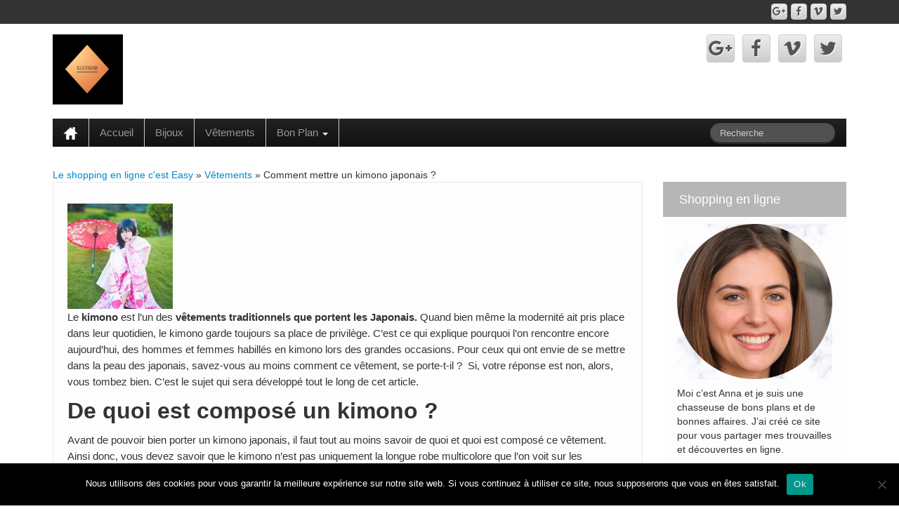

--- FILE ---
content_type: text/html; charset=UTF-8
request_url: https://www.eazyshop.fr/comment-mettre-un-kimono-japonais/
body_size: 30696
content:
<!DOCTYPE html> <!--[if lt IE 7]><html class="ie ie6 lte9 lte8 lte7" lang="fr-FR"> <![endif]--> <!--[if IE 7]><html class="ie ie7 lte9 lte8 lte7" lang="fr-FR"> <![endif]--> <!--[if IE 8]><html class="ie ie8 lte9 lte8" lang="fr-FR"> <![endif]--> <!--[if IE 9]><html class="ie ie9" lang="fr-FR"> <![endif]--> <!--[if gt IE 9]><html lang="fr-FR"> <![endif]--> <!--[if !IE]><!--><html lang="fr-FR"> <!--<![endif]--><head><meta charset="UTF-8"/><meta name="viewport" content="width=device-width"/><link rel="profile" href="https://gmpg.org/xfn/11"/><link rel="pingback" href="https://www.eazyshop.fr/xmlrpc.php"/><link media="all" href="https://www.eazyshop.fr/wp-content/cache/autoptimize/css/autoptimize_28bb9719f89752b3ee28567cc2d42643.css" rel="stylesheet"><title>Comment mettre un kimono japonais ? - Le shopping en ligne c&#039;est Easy</title><meta name="description" content="Le kimono est l’un des vêtements traditionnels que portent les Japonais. Quand bien même la modernité ait pris place dans leur quotidien, le kimono garde toujours sa place de privilège. C’est ce qui explique pourquoi l’on rencontre encore aujourd’hui, des hommes et femmes habillés en kimono lors des grandes occasions.…"><meta name="robots" content="index, follow, max-snippet:-1, max-image-preview:large, max-video-preview:-1"><link rel="canonical" href="https://www.eazyshop.fr/comment-mettre-un-kimono-japonais/"><meta property="og:url" content="https://www.eazyshop.fr/comment-mettre-un-kimono-japonais/"><meta property="og:site_name" content="Le shopping en ligne c&#039;est Easy"><meta property="og:locale" content="fr_FR"><meta property="og:type" content="article"><meta property="og:title" content="Comment mettre un kimono japonais ? - Le shopping en ligne c&#039;est Easy"><meta property="og:description" content="Le kimono est l’un des vêtements traditionnels que portent les Japonais. Quand bien même la modernité ait pris place dans leur quotidien, le kimono garde toujours sa place de privilège. C’est ce qui explique pourquoi l’on rencontre encore aujourd’hui, des hommes et femmes habillés en kimono lors des grandes occasions.…"><meta property="og:image" content="https://www.eazyshop.fr/wp-content/uploads/2021/02/kimono-2138744_1280.jpg"><meta property="og:image:secure_url" content="https://www.eazyshop.fr/wp-content/uploads/2021/02/kimono-2138744_1280.jpg"><meta property="og:image:width" content="1280"><meta property="og:image:height" content="853"><meta property="fb:pages" content=""><meta property="fb:admins" content=""><meta property="fb:app_id" content=""><meta name="twitter:card" content="summary"><meta name="twitter:title" content="Comment mettre un kimono japonais ? - Le shopping en ligne c&#039;est Easy"><meta name="twitter:description" content="Le kimono est l’un des vêtements traditionnels que portent les Japonais. Quand bien même la modernité ait pris place dans leur quotidien, le kimono garde toujours sa place de privilège. C’est ce qui explique pourquoi l’on rencontre encore aujourd’hui, des hommes et femmes habillés en kimono lors des grandes occasions.…"><meta name="twitter:image" content="https://www.eazyshop.fr/wp-content/uploads/2021/02/kimono-2138744_1280.jpg"><link rel="alternate" type="application/rss+xml" title="Le shopping en ligne c&#039;est Easy &raquo; Flux" href="https://www.eazyshop.fr/feed/" /><link rel="alternate" type="application/rss+xml" title="Le shopping en ligne c&#039;est Easy &raquo; Flux des commentaires" href="https://www.eazyshop.fr/comments/feed/" /> <script>window._wpemojiSettings = {"baseUrl":"https:\/\/s.w.org\/images\/core\/emoji\/16.0.1\/72x72\/","ext":".png","svgUrl":"https:\/\/s.w.org\/images\/core\/emoji\/16.0.1\/svg\/","svgExt":".svg","source":{"concatemoji":"https:\/\/www.eazyshop.fr\/wp-includes\/js\/wp-emoji-release.min.js?ver=3eec6223d138b1be9bf6e49b174137cb"}};
/*! This file is auto-generated */
!function(s,n){var o,i,e;function c(e){try{var t={supportTests:e,timestamp:(new Date).valueOf()};sessionStorage.setItem(o,JSON.stringify(t))}catch(e){}}function p(e,t,n){e.clearRect(0,0,e.canvas.width,e.canvas.height),e.fillText(t,0,0);var t=new Uint32Array(e.getImageData(0,0,e.canvas.width,e.canvas.height).data),a=(e.clearRect(0,0,e.canvas.width,e.canvas.height),e.fillText(n,0,0),new Uint32Array(e.getImageData(0,0,e.canvas.width,e.canvas.height).data));return t.every(function(e,t){return e===a[t]})}function u(e,t){e.clearRect(0,0,e.canvas.width,e.canvas.height),e.fillText(t,0,0);for(var n=e.getImageData(16,16,1,1),a=0;a<n.data.length;a++)if(0!==n.data[a])return!1;return!0}function f(e,t,n,a){switch(t){case"flag":return n(e,"\ud83c\udff3\ufe0f\u200d\u26a7\ufe0f","\ud83c\udff3\ufe0f\u200b\u26a7\ufe0f")?!1:!n(e,"\ud83c\udde8\ud83c\uddf6","\ud83c\udde8\u200b\ud83c\uddf6")&&!n(e,"\ud83c\udff4\udb40\udc67\udb40\udc62\udb40\udc65\udb40\udc6e\udb40\udc67\udb40\udc7f","\ud83c\udff4\u200b\udb40\udc67\u200b\udb40\udc62\u200b\udb40\udc65\u200b\udb40\udc6e\u200b\udb40\udc67\u200b\udb40\udc7f");case"emoji":return!a(e,"\ud83e\udedf")}return!1}function g(e,t,n,a){var r="undefined"!=typeof WorkerGlobalScope&&self instanceof WorkerGlobalScope?new OffscreenCanvas(300,150):s.createElement("canvas"),o=r.getContext("2d",{willReadFrequently:!0}),i=(o.textBaseline="top",o.font="600 32px Arial",{});return e.forEach(function(e){i[e]=t(o,e,n,a)}),i}function t(e){var t=s.createElement("script");t.src=e,t.defer=!0,s.head.appendChild(t)}"undefined"!=typeof Promise&&(o="wpEmojiSettingsSupports",i=["flag","emoji"],n.supports={everything:!0,everythingExceptFlag:!0},e=new Promise(function(e){s.addEventListener("DOMContentLoaded",e,{once:!0})}),new Promise(function(t){var n=function(){try{var e=JSON.parse(sessionStorage.getItem(o));if("object"==typeof e&&"number"==typeof e.timestamp&&(new Date).valueOf()<e.timestamp+604800&&"object"==typeof e.supportTests)return e.supportTests}catch(e){}return null}();if(!n){if("undefined"!=typeof Worker&&"undefined"!=typeof OffscreenCanvas&&"undefined"!=typeof URL&&URL.createObjectURL&&"undefined"!=typeof Blob)try{var e="postMessage("+g.toString()+"("+[JSON.stringify(i),f.toString(),p.toString(),u.toString()].join(",")+"));",a=new Blob([e],{type:"text/javascript"}),r=new Worker(URL.createObjectURL(a),{name:"wpTestEmojiSupports"});return void(r.onmessage=function(e){c(n=e.data),r.terminate(),t(n)})}catch(e){}c(n=g(i,f,p,u))}t(n)}).then(function(e){for(var t in e)n.supports[t]=e[t],n.supports.everything=n.supports.everything&&n.supports[t],"flag"!==t&&(n.supports.everythingExceptFlag=n.supports.everythingExceptFlag&&n.supports[t]);n.supports.everythingExceptFlag=n.supports.everythingExceptFlag&&!n.supports.flag,n.DOMReady=!1,n.readyCallback=function(){n.DOMReady=!0}}).then(function(){return e}).then(function(){var e;n.supports.everything||(n.readyCallback(),(e=n.source||{}).concatemoji?t(e.concatemoji):e.wpemoji&&e.twemoji&&(t(e.twemoji),t(e.wpemoji)))}))}((window,document),window._wpemojiSettings);</script> <link rel='stylesheet' id='bzkshop-css' href='https://www.eazyshop.fr/wp-content/cache/autoptimize/css/autoptimize_single_2e199a4143bd7573241f43e9eb80359c.css?ver=1697701777' media='all' /> <script src="https://www.eazyshop.fr/wp-includes/js/jquery/jquery.min.js?ver=3.7.1" id="jquery-core-js"></script> <link rel="https://api.w.org/" href="https://www.eazyshop.fr/wp-json/" /><link rel="alternate" title="JSON" type="application/json" href="https://www.eazyshop.fr/wp-json/wp/v2/posts/86" /><link rel="EditURI" type="application/rsd+xml" title="RSD" href="https://www.eazyshop.fr/xmlrpc.php?rsd" /><link rel="alternate" title="oEmbed (JSON)" type="application/json+oembed" href="https://www.eazyshop.fr/wp-json/oembed/1.0/embed?url=https%3A%2F%2Fwww.eazyshop.fr%2Fcomment-mettre-un-kimono-japonais%2F" /><link rel="alternate" title="oEmbed (XML)" type="text/xml+oembed" href="https://www.eazyshop.fr/wp-json/oembed/1.0/embed?url=https%3A%2F%2Fwww.eazyshop.fr%2Fcomment-mettre-un-kimono-japonais%2F&#038;format=xml" /><link rel="apple-touch-icon-precomposed" sizes="152x152" href="https://www.eazyshop.fr/wp-content/uploads/2021/07/favicon-152.png"><link rel="icon" sizes="152x152" href="https://www.eazyshop.fr/wp-content/uploads/2021/07/favicon-152.png"><meta name="msapplication-TileColor" content="#FFFFFF"><meta name="msapplication-TileImage" content="https://www.eazyshop.fr/wp-content/uploads/2021/07/favicon-144.png"><link rel="apple-touch-icon-precomposed" sizes="144x144" href="https://www.eazyshop.fr/wp-content/uploads/2021/07/favicon-144.png"><link rel="apple-touch-icon-precomposed" sizes="120x120" href="https://www.eazyshop.fr/wp-content/uploads/2021/07/favicon-120.png"><link rel="apple-touch-icon-precomposed" sizes="72x72" href="https://www.eazyshop.fr/wp-content/uploads/2021/07/favicon-72.png"><link rel="apple-touch-icon-precomposed" href="https://www.eazyshop.fr/wp-content/uploads/2021/07/favicon-57.png"><link rel="icon" href="data:,"></head><body data-rsssl=1 class="wp-singular post-template-default single single-post postid-86 single-format-standard wp-embed-responsive wp-theme-ifeature wp-child-theme-ifeature-child cookies-not-set"><div class="container-full-width" id="top_header"><div class="container"><div class="container-fluid"><div class="row-fluid"><div class="span6"><div class="top-head-description"></div></div><div class="top-head-social span6"><div id="social"><div class="default-icons"> <a href="" title="Le shopping en ligne c&#039;est Easy Twitter" class="symbol twitterbird"></a><a href="" title="Le shopping en ligne c&#039;est Easy Vimeo" class="symbol vimeo"></a><a href="" title="Le shopping en ligne c&#039;est Easy Facebook" class="symbol facebook"></a><a href="" title="Le shopping en ligne c&#039;est Easy Googleplus" class="symbol googleplus"></a></div></div></div></div></div></div></div><div id="header_section"><div id="header_section" class="container-full-width"><div class="container"><div class="container-fluid"><header id="cc-header" class="row-fluid"><div class="span7"><div id="logo"> <a href="https://www.eazyshop.fr" title="Le shopping en ligne c&#039;est Easy"><img src="https://www.eazyshop.fr/wp-content/uploads/2021/07/Sans-titre-12.png" alt="Le shopping en ligne c&#039;est Easy"></a></div></div><div id="register" class="span5"><div id="social"><div class="default-icons"> <a href="" title="Le shopping en ligne c&#039;est Easy Twitter" class="symbol twitterbird"></a><a href="" title="Le shopping en ligne c&#039;est Easy Vimeo" class="symbol vimeo"></a><a href="" title="Le shopping en ligne c&#039;est Easy Facebook" class="symbol facebook"></a><a href="" title="Le shopping en ligne c&#039;est Easy Googleplus" class="symbol googleplus"></a></div></div></div></header></div></div></div><div class="container-full-width" id="main_navigation"><div class="container"><div class="container-fluid"><nav id="navigation" role="navigation"><div class="main-navigation navbar navbar-inverse"><div class="navbar-inner"><div class="container"><div class="menu-menu-1-container"><ul id="menu-menu-1" class="nav"><li id="menu-item-ifeature-home"><a href="https://www.eazyshop.fr"><img src="https://www.eazyshop.fr/wp-content/themes/ifeature/images/home.png" alt="Home" /></a></li><li id="menu-item-23" class="menu-item menu-item-type-custom menu-item-object-custom menu-item-home menu-item-23"><a href="https://www.eazyshop.fr/">Accueil</a></li><li id="menu-item-26" class="menu-item menu-item-type-taxonomy menu-item-object-category menu-item-26"><a href="https://www.eazyshop.fr/category/bijoux/">Bijoux</a></li><li id="menu-item-535" class="menu-item menu-item-type-taxonomy menu-item-object-category current-post-ancestor current-menu-parent current-post-parent menu-item-535"><a href="https://www.eazyshop.fr/category/vetements/">Vêtements</a></li><li id="menu-item-536" class="menu-item menu-item-type-taxonomy menu-item-object-category menu-item-has-children dropdown menu-item-536" data-dropdown="dropdown"><a href="https://www.eazyshop.fr/category/bonplan/" class="dropdown-toggle">Bon Plan <b class="caret"></b> </a><ul class="dropdown-menu"><li id="menu-item-27" class="menu-item menu-item-type-taxonomy menu-item-object-category menu-item-27"><a href="https://www.eazyshop.fr/category/pour-la-maison/">Pour la maison</a></li><li id="menu-item-537" class="menu-item menu-item-type-taxonomy menu-item-object-category menu-item-537"><a href="https://www.eazyshop.fr/category/pour-la-cuisine/">Pour la cuisine</a></li><li id="menu-item-29" class="menu-item menu-item-type-taxonomy menu-item-object-category menu-item-29"><a href="https://www.eazyshop.fr/category/fetes/">Pour les fêtes</a></li><li id="menu-item-28" class="menu-item menu-item-type-taxonomy menu-item-object-category menu-item-28"><a href="https://www.eazyshop.fr/category/pour-le-bien-etre/">Pour le bien-être</a></li></ul></li></ul></div><form method="get" id="searchform" class="navbar-search pull-right" action="https://www.eazyshop.fr/" role="search"> <input type="text" class="search-query input-medium" name="s" placeholder="Recherche"/></form><div class="clear"></div></div></div></div></nav></div></div></div></div><div id="single_page" class="container-full-width"><div class="container"><div class="container-fluid"> <a href="https://www.eazyshop.fr">Le shopping en ligne c&#039;est Easy</a> » <a href="https://www.eazyshop.fr/category/vetements/" rel="category tag">Vêtements</a> » Comment mettre un kimono japonais ?<div id="container" class="row-fluid"><div id="content" class=" span9 content-sidebar-right"><article id="post-86" class="post-86 post type-post status-publish format-standard has-post-thumbnail hentry category-vetements"><header class="entry-header"><div class="postformats"> <span class="glyphicon glyphicon-file"></span></div><h1 class="entry-title"></h1><div class="entry-meta"> Publié le <a href="https://www.eazyshop.fr/comment-mettre-un-kimono-japonais/" title="2:04 pm" rel="bookmark"> <time class="entry-date updated" datetime="2021-02-02T14:04:47+00:00">février 2, 2021</time> </a><span class="byline"> par<span class="author vcard"> <a class="url fn n" href="https://www.eazyshop.fr/author/anna/" title="Afficher tous les articles par Anna" rel="author">Anna</a> </span> <span class="avatar"> <a href="https://www.eazyshop.fr/author/anna/" title="Afficher tous les articles par Anna" rel="avatar"><img alt='' src='https://secure.gravatar.com/avatar/acf4e87935509ba4743c9676454ec87769ea427f62f2fb066e1ce9892cf70811?s=20&#038;d=identicon&#038;r=g' srcset='https://secure.gravatar.com/avatar/acf4e87935509ba4743c9676454ec87769ea427f62f2fb066e1ce9892cf70811?s=40&#038;d=identicon&#038;r=g 2x' class='avatar avatar-20 photo' height='20' width='20' decoding='async'/></a> </span> </span> <span class="cat-links"> Publié dans <a href="https://www.eazyshop.fr/category/vetements/" rel="category tag">Vêtements</a> </span> <span class="sep"> </span></div></header><div class="entry-content"><div class="featured-image"> <a href="https://www.eazyshop.fr/comment-mettre-un-kimono-japonais/" title="Permalien vers Comment mettre un kimono japonais ?" rel="bookmark"> <img width="150" height="150" src="https://www.eazyshop.fr/wp-content/uploads/2021/02/kimono-2138744_1280-150x150.jpg" class="attachment-thumbnail size-thumbnail wp-post-image" alt="" decoding="async" /> </a></div><p>Le <strong>kimono</strong> est l’un des<strong> vêtements traditionnels que portent les Japonais.</strong> Quand bien même la modernité ait pris place dans leur quotidien, le kimono garde toujours sa place de privilège. C’est ce qui explique pourquoi l’on rencontre encore aujourd’hui, des hommes et femmes habillés en kimono lors des grandes occasions. Pour ceux qui ont envie de se mettre dans la peau des japonais, savez-vous au moins comment ce vêtement, se porte-t-il ?  Si, votre réponse est non, alors, vous tombez bien. C’est le sujet qui sera développé tout le long de cet article.<span id="more-86"></span></p><h2>De quoi est composé un kimono ?</h2><p>Avant de pouvoir bien porter un kimono japonais, il faut tout au moins savoir de quoi et quoi est composé ce vêtement. Ainsi donc, vous devez savoir que le kimono n’est pas uniquement la longue robe multicolore que l’on voit sur les Japonais. En dessous de la robe, se trouvent encore d’autres vêtements importants. Au nombre de ces vêtements, on peut citer le susoyoke, le nagajuban, les koshi-himo, le date-jime. Comme vous l’auriez constatez, le kimono ne se porte jamais sans une grande ceinture. Cette ceinture est appelée l’obi.</p><p>Très souvent, le kimono japonais est fait en soie, ou en lin, ou en coton, et parfois même en laine. Vu qu’il s’agissait d’un type spécifique de vêtement, le kimono existe en plusieurs modèles, que seuls les spécialistes arrivent à distinguer. Pour accessoiriser le kimono, des chaussures bien spécifiques (les zori ou les geta) sont à porter.</p><h2>Les étapes pour porter son kimono</h2><p>Pour porter un kimono japonais, il faut procéder étape par étape. La première étape consiste donc à porter le susoyoke. C’est une sorte de jupon. Ensuite, vous mettez le nagajuban (robe faite en soie blanche). Portez-le de manière à ce que la robe soit bien au-dessus des autres vêtements portés à l’avance. Pour bien ajuster le nagajuban, servez-vous des koshi-himo. Ce sont des formes de petites ceintures. Pour avoir le bon effet, la ceinture doit se placer juste en dessous des seins. Une fois, cette étape passée, nouez le date-jime (ceinture un peu plus épaisse que le koshi-himo). Prenez ensuite le kimono même et enfilez-le.  Rassurez-vous qu’il soit bien centré et que son col soit au même niveau que celui du nagajuban. Utilisez à présent l’obi pour maintenir l’ensemble des vêtements. Veillez bien, à enrouler le kimono de la gauche vers la droite avant de mettre la ceinture (l’obi). Faire le contraire a carrément un autre sens.</p><div class="bzkshop bzkshop-grid"><ul class=bzkshop-list><li class=bzkshop-item tabindex=0 data-bzkshop="[base64]"  itemscope itemtype=http://schema.org/Product ><div class=bzkshop-header ><div class=bzkshop-image data-skip-lazy> <img class="new-img-bzk" src="[data-uri]"/><meta itemprop=image content="https://r.kelkoo.com/resize.php?country=fr&amp;merchantId=100473391&amp;categoryId=100564713&amp;trackingId=96969611&amp;width=300&amp;height=300&amp;image=https%3A%2F%2Fwww.blancheporte.fr%2Fon%2Fdemandware.static%2F-%2FSites-blancheporte-catalog-master%2Fdefault%2Fdw17bdaba4%2Fimages%2FBP%2FFRA%2Fproduits%2Fvis_zoomx%2F6%2F3%2F3%2F0%2F633027-01-visuel_vue1.jpg&amp;sign=jGrG4jDH5utj_00sFr6cF2eV3JznfIh_odmzYbPHlDI-"></div></div><div class=bzkshop-content><div class=bzkshop-logo style="background-image:url(https://r6.kelkoo.com/data/merchantlogos/100473391/logo.webp)" data-skip-lazy></div><div  class=bzkshop-title    itemprop=name >Kimono long imprimé « Roubaix Nostalgie » - Marilyn Feltz - BlancheporteGrâce à ses larges manches arrondies et ses motifs colorés à l&#039;allure estivale, ce kimono élégant d&#039;inspiration vintage est l&#039;allié de votre féminité ! Il saura mettre en valeur chacu</div><div class=bzkshop-description  itemprop=description >Grâce à ses larges manches arrondies et ses motifs colorés à l&#039;allure estivale, ce kimono élégant d&#039;inspiration vintage est l&#039;allié de votre féminité ! Il saura mettre en valeur chacune d&#039;entre vous, et vous charmera avec le confort de sa matière soyeuse.</div></div><div class=bzkshop-footer><div class=bzkshop-offer style="height: 50px;"  itemprop=offers itemscope itemtype=http://schema.org/Offer ><div class=bzkshop-old-price>23,00 €</div><div class=bzkshop-price  itemprop=price content="13.80" > 13,80 €</div> <span  class=bzkshop-discount>-40%</span><meta itemprop=priceCurrency content="EUR"><link itemprop=availability href="https://schema.org/InStock"></div><div class=bzkshop-button  style="margin: 0 auto;"   data-cta="Voir l&#039;offre" ></div><meta itemprop="brand" content="Blancheporte"></div></li><li class=bzkshop-item tabindex=0 data-bzkshop="[base64]"  itemscope itemtype=http://schema.org/Product ><div class=bzkshop-header ><div class=bzkshop-image data-skip-lazy> <img class="new-img-bzk" src="[data-uri]"/><meta itemprop=image content="https://r.kelkoo.com/resize.php?country=fr&amp;merchantId=100473391&amp;categoryId=100564713&amp;trackingId=96969611&amp;width=300&amp;height=300&amp;image=https%3A%2F%2Fwww.blancheporte.fr%2Fon%2Fdemandware.static%2F-%2FSites-blancheporte-catalog-master%2Fdefault%2Fdw17bdaba4%2Fimages%2FBP%2FFRA%2Fproduits%2Fvis_zoomx%2F6%2F3%2F3%2F0%2F633027-01-visuel_vue1.jpg&amp;sign=jGrG4jDH5utj_00sFr6cF2eV3JznfIh_odmzYbPHlDI-"></div></div><div class=bzkshop-content><div class=bzkshop-logo style="background-image:url(https://r6.kelkoo.com/data/merchantlogos/100473391/logo.webp)" data-skip-lazy></div><div  class=bzkshop-title    itemprop=name >Kimono long imprimé « Roubaix Nostalgie » - Marilyn Feltz - BlancheporteGrâce à ses larges manches arrondies et ses motifs colorés à l&#039;allure estivale, ce kimono élégant d&#039;inspiration vintage est l&#039;allié de votre féminité ! Il saura mettre en valeur chacu</div><div class=bzkshop-description  itemprop=description >Grâce à ses larges manches arrondies et ses motifs colorés à l&#039;allure estivale, ce kimono élégant d&#039;inspiration vintage est l&#039;allié de votre féminité ! Il saura mettre en valeur chacune d&#039;entre vous, et vous charmera avec le confort de sa matière soyeuse.</div></div><div class=bzkshop-footer><div class=bzkshop-offer style="height: 50px;"  itemprop=offers itemscope itemtype=http://schema.org/Offer ><div class=bzkshop-old-price>28,00 €</div><div class=bzkshop-price  itemprop=price content="14.00" > 14,00 €</div> <span  class=bzkshop-discount>-50%</span><meta itemprop=priceCurrency content="EUR"><link itemprop=availability href="https://schema.org/InStock"></div><div class=bzkshop-button  style="margin: 0 auto;"   data-cta="Voir l&#039;offre" ></div><meta itemprop="brand" content="Blancheporte"></div></li><li class=bzkshop-item tabindex=0 data-bzkshop="[base64]"  itemscope itemtype=http://schema.org/Product ><div class=bzkshop-header ><div class=bzkshop-image data-skip-lazy> <img class="new-img-bzk" src="[data-uri]"/><meta itemprop=image content="https://r.kelkoo.com/resize.php?country=fr&amp;merchantId=100473391&amp;categoryId=100564713&amp;trackingId=96969611&amp;width=300&amp;height=300&amp;image=https%3A%2F%2Fwww.blancheporte.fr%2Fon%2Fdemandware.static%2F-%2FSites-blancheporte-catalog-master%2Fdefault%2Fdw17bdaba4%2Fimages%2FBP%2FFRA%2Fproduits%2Fvis_zoomx%2F6%2F3%2F3%2F0%2F633027-01-visuel_vue1.jpg&amp;sign=jGrG4jDH5utj_00sFr6cF2eV3JznfIh_odmzYbPHlDI-"></div></div><div class=bzkshop-content><div class=bzkshop-logo style="background-image:url(https://r6.kelkoo.com/data/merchantlogos/100473391/logo.webp)" data-skip-lazy></div><div  class=bzkshop-title    itemprop=name >Kimono long imprimé « Roubaix Nostalgie » - Marilyn Feltz - BlancheporteGrâce à ses larges manches arrondies et ses motifs colorés à l&#039;allure estivale, ce kimono élégant d&#039;inspiration vintage est l&#039;allié de votre féminité ! Il saura mettre en valeur chacu</div><div class=bzkshop-description  itemprop=description >Grâce à ses larges manches arrondies et ses motifs colorés à l&#039;allure estivale, ce kimono élégant d&#039;inspiration vintage est l&#039;allié de votre féminité ! Il saura mettre en valeur chacune d&#039;entre vous, et vous charmera avec le confort de sa matière soyeuse.</div></div><div class=bzkshop-footer><div class=bzkshop-offer style="height: 50px;"  itemprop=offers itemscope itemtype=http://schema.org/Offer ><div class=bzkshop-old-price>28,00 €</div><div class=bzkshop-price  itemprop=price content="14.00" > 14,00 €</div> <span  class=bzkshop-discount>-50%</span><meta itemprop=priceCurrency content="EUR"><link itemprop=availability href="https://schema.org/InStock"></div><div class=bzkshop-button  style="margin: 0 auto;"   data-cta="Voir l&#039;offre" ></div><meta itemprop="brand" content="Blancheporte"></div></li><li class=bzkshop-item tabindex=0 data-bzkshop="[base64]"  itemscope itemtype=http://schema.org/Product ><div class=bzkshop-header ><div class=bzkshop-image data-skip-lazy> <img class="new-img-bzk" src="[data-uri]"/><meta itemprop=image content="https://r.kelkoo.com/resize.php?country=fr&amp;merchantId=100473391&amp;categoryId=100564713&amp;trackingId=96969611&amp;width=300&amp;height=300&amp;image=https%3A%2F%2Fwww.blancheporte.fr%2Fon%2Fdemandware.static%2F-%2FSites-blancheporte-catalog-master%2Fdefault%2Fdw17bdaba4%2Fimages%2FBP%2FFRA%2Fproduits%2Fvis_zoomx%2F6%2F3%2F3%2F0%2F633027-01-visuel_vue1.jpg&amp;sign=jGrG4jDH5utj_00sFr6cF2eV3JznfIh_odmzYbPHlDI-"></div></div><div class=bzkshop-content><div class=bzkshop-logo style="background-image:url(https://r6.kelkoo.com/data/merchantlogos/100473391/logo.webp)" data-skip-lazy></div><div  class=bzkshop-title    itemprop=name >Kimono long imprimé « Roubaix Nostalgie » - Marilyn Feltz - BlancheporteGrâce à ses larges manches arrondies et ses motifs colorés à l&#039;allure estivale, ce kimono élégant d&#039;inspiration vintage est l&#039;allié de votre féminité ! Il saura mettre en valeur chacu</div><div class=bzkshop-description  itemprop=description >Grâce à ses larges manches arrondies et ses motifs colorés à l&#039;allure estivale, ce kimono élégant d&#039;inspiration vintage est l&#039;allié de votre féminité ! Il saura mettre en valeur chacune d&#039;entre vous, et vous charmera avec le confort de sa matière soyeuse.</div></div><div class=bzkshop-footer><div class=bzkshop-offer style="height: 50px;"  itemprop=offers itemscope itemtype=http://schema.org/Offer ><div class=bzkshop-old-price>23,00 €</div><div class=bzkshop-price  itemprop=price content="13.80" > 13,80 €</div> <span  class=bzkshop-discount>-40%</span><meta itemprop=priceCurrency content="EUR"><link itemprop=availability href="https://schema.org/InStock"></div><div class=bzkshop-button  style="margin: 0 auto;"   data-cta="Voir l&#039;offre" ></div><meta itemprop="brand" content="Blancheporte"></div></li><li class=bzkshop-item tabindex=0 data-bzkshop="[base64]"  itemscope itemtype=http://schema.org/Product ><div class=bzkshop-header ><div class=bzkshop-image data-skip-lazy> <img class="new-img-bzk" src="[data-uri]"/><meta itemprop=image content="https://r.kelkoo.com/resize.php?country=fr&amp;merchantId=100473391&amp;categoryId=100564713&amp;trackingId=96969611&amp;width=300&amp;height=300&amp;image=https%3A%2F%2Fwww.blancheporte.fr%2Fon%2Fdemandware.static%2F-%2FSites-blancheporte-catalog-master%2Fdefault%2Fdw17bdaba4%2Fimages%2FBP%2FFRA%2Fproduits%2Fvis_zoomx%2F6%2F3%2F3%2F0%2F633027-01-visuel_vue1.jpg&amp;sign=jGrG4jDH5utj_00sFr6cF2eV3JznfIh_odmzYbPHlDI-"></div></div><div class=bzkshop-content><div class=bzkshop-logo style="background-image:url(https://r6.kelkoo.com/data/merchantlogos/100473391/logo.webp)" data-skip-lazy></div><div  class=bzkshop-title    itemprop=name >Kimono long imprimé « Roubaix Nostalgie » - Marilyn Feltz - BlancheporteGrâce à ses larges manches arrondies et ses motifs colorés à l&#039;allure estivale, ce kimono élégant d&#039;inspiration vintage est l&#039;allié de votre féminité ! Il saura mettre en valeur chacu</div><div class=bzkshop-description  itemprop=description >Grâce à ses larges manches arrondies et ses motifs colorés à l&#039;allure estivale, ce kimono élégant d&#039;inspiration vintage est l&#039;allié de votre féminité ! Il saura mettre en valeur chacune d&#039;entre vous, et vous charmera avec le confort de sa matière soyeuse.</div></div><div class=bzkshop-footer><div class=bzkshop-offer style="height: 50px;"  itemprop=offers itemscope itemtype=http://schema.org/Offer ><div class=bzkshop-old-price>23,00 €</div><div class=bzkshop-price  itemprop=price content="13.80" > 13,80 €</div> <span  class=bzkshop-discount>-40%</span><meta itemprop=priceCurrency content="EUR"><link itemprop=availability href="https://schema.org/InStock"></div><div class=bzkshop-button  style="margin: 0 auto;"   data-cta="Voir l&#039;offre" ></div><meta itemprop="brand" content="Blancheporte"></div></li><li class=bzkshop-item tabindex=0 data-bzkshop="[base64]"  itemscope itemtype=http://schema.org/Product ><div class=bzkshop-header ><div class=bzkshop-image data-skip-lazy> <img class="new-img-bzk" src="[data-uri]"/><meta itemprop=image content="https://r.kelkoo.com/resize.php?country=fr&amp;merchantId=100473391&amp;categoryId=100564713&amp;trackingId=96969611&amp;width=300&amp;height=300&amp;image=https%3A%2F%2Fwww.blancheporte.fr%2Fon%2Fdemandware.static%2F-%2FSites-blancheporte-catalog-master%2Fdefault%2Fdw17bdaba4%2Fimages%2FBP%2FFRA%2Fproduits%2Fvis_zoomx%2F6%2F3%2F3%2F0%2F633027-01-visuel_vue1.jpg&amp;sign=jGrG4jDH5utj_00sFr6cF2eV3JznfIh_odmzYbPHlDI-"></div></div><div class=bzkshop-content><div class=bzkshop-logo style="background-image:url(https://r6.kelkoo.com/data/merchantlogos/100473391/logo.webp)" data-skip-lazy></div><div  class=bzkshop-title    itemprop=name >Kimono long imprimé « Roubaix Nostalgie » - Marilyn Feltz - BlancheporteGrâce à ses larges manches arrondies et ses motifs colorés à l&#039;allure estivale, ce kimono élégant d&#039;inspiration vintage est l&#039;allié de votre féminité ! Il saura mettre en valeur chacu</div><div class=bzkshop-description  itemprop=description >Grâce à ses larges manches arrondies et ses motifs colorés à l&#039;allure estivale, ce kimono élégant d&#039;inspiration vintage est l&#039;allié de votre féminité ! Il saura mettre en valeur chacune d&#039;entre vous, et vous charmera avec le confort de sa matière soyeuse.</div></div><div class=bzkshop-footer><div class=bzkshop-offer style="height: 50px;"  itemprop=offers itemscope itemtype=http://schema.org/Offer ><div class=bzkshop-old-price>28,00 €</div><div class=bzkshop-price  itemprop=price content="15.40" > 15,40 €</div> <span  class=bzkshop-discount>-45%</span><meta itemprop=priceCurrency content="EUR"><link itemprop=availability href="https://schema.org/InStock"></div><div class=bzkshop-button  style="margin: 0 auto;"   data-cta="Voir l&#039;offre" ></div><meta itemprop="brand" content="Blancheporte"></div></li></ul></div><div class="crp_related     crp-rounded-thumbs"><h3>Ceci peut vous intéresser également :</h3><ul><li><a href="https://www.eazyshop.fr/vetement-evenement-folklorique-japonais/"     class="crp_link post-334"><figure><img width="150" height="150" src="https://www.eazyshop.fr/wp-content/uploads/2021/11/image-14.png" class="crp_featured crp_thumb crp_thumbnail" alt="vêtement japonais" style="" title="Comment s’habiller pour un évènement folklorique japonais ?" srcset="https://www.eazyshop.fr/wp-content/uploads/2021/11/image-14.png 416w, https://www.eazyshop.fr/wp-content/uploads/2021/11/image-14-300x300.png 300w, https://www.eazyshop.fr/wp-content/uploads/2021/11/image-14-150x150.png 150w" sizes="(max-width: 150px) 100vw, 150px" srcset="https://www.eazyshop.fr/wp-content/uploads/2021/11/image-14.png 416w, https://www.eazyshop.fr/wp-content/uploads/2021/11/image-14-300x300.png 300w, https://www.eazyshop.fr/wp-content/uploads/2021/11/image-14-150x150.png 150w" /></figure><span class="crp_title">Comment s’habiller pour un évènement folklorique japonais ?</span></a></li><li><a href="https://www.eazyshop.fr/choix-veste-interieur-luxe-femme/"     class="crp_link post-552"><figure><img width="150" height="150" src="https://www.eazyshop.fr/wp-content/uploads/2024/02/kristina-petrick-AqcgORY1aiM-unsplash-150x150.jpg" class="crp_featured crp_thumb crp_thumbnail" alt="conseils-choix-veste-dinterieur-luxe-femme" style="" title="Comment choisir la veste d&#039;intérieur de luxe idéale ?" /></figure><span class="crp_title">Comment choisir la veste d'intérieur de luxe idéale ?</span></a></li><li><a href="https://www.eazyshop.fr/accessoires-femme-dragon/"     class="crp_link post-310"><figure><img width="150" height="91" src="https://www.eazyshop.fr/wp-content/uploads/2021/08/dragon-3462724_1280.jpg" class="crp_featured crp_thumb crp_thumbnail" alt="accessoires femmes dragon fans" style="" title="Accessoire femme pour les fans dragon" srcset="https://www.eazyshop.fr/wp-content/uploads/2021/08/dragon-3462724_1280.jpg 1280w, https://www.eazyshop.fr/wp-content/uploads/2021/08/dragon-3462724_1280-300x182.jpg 300w, https://www.eazyshop.fr/wp-content/uploads/2021/08/dragon-3462724_1280-1024x622.jpg 1024w, https://www.eazyshop.fr/wp-content/uploads/2021/08/dragon-3462724_1280-768x467.jpg 768w" sizes="(max-width: 150px) 100vw, 150px" srcset="https://www.eazyshop.fr/wp-content/uploads/2021/08/dragon-3462724_1280.jpg 1280w, https://www.eazyshop.fr/wp-content/uploads/2021/08/dragon-3462724_1280-300x182.jpg 300w, https://www.eazyshop.fr/wp-content/uploads/2021/08/dragon-3462724_1280-1024x622.jpg 1024w, https://www.eazyshop.fr/wp-content/uploads/2021/08/dragon-3462724_1280-768x467.jpg 768w" /></figure><span class="crp_title">Accessoire femme pour les fans dragon</span></a></li><li><a href="https://www.eazyshop.fr/sac-banane-2021/"     class="crp_link post-238"><figure><img width="150" height="100" src="https://www.eazyshop.fr/wp-content/uploads/2021/05/woman-2564660_1280.jpg" class="crp_featured crp_thumb crp_thumbnail" alt="sac banane" style="" title="Faut-il toujours porter le sac banane en 2021 ?" srcset="https://www.eazyshop.fr/wp-content/uploads/2021/05/woman-2564660_1280.jpg 1280w, https://www.eazyshop.fr/wp-content/uploads/2021/05/woman-2564660_1280-300x200.jpg 300w, https://www.eazyshop.fr/wp-content/uploads/2021/05/woman-2564660_1280-1024x682.jpg 1024w, https://www.eazyshop.fr/wp-content/uploads/2021/05/woman-2564660_1280-768x512.jpg 768w" sizes="(max-width: 150px) 100vw, 150px" srcset="https://www.eazyshop.fr/wp-content/uploads/2021/05/woman-2564660_1280.jpg 1280w, https://www.eazyshop.fr/wp-content/uploads/2021/05/woman-2564660_1280-300x200.jpg 300w, https://www.eazyshop.fr/wp-content/uploads/2021/05/woman-2564660_1280-1024x682.jpg 1024w, https://www.eazyshop.fr/wp-content/uploads/2021/05/woman-2564660_1280-768x512.jpg 768w" /></figure><span class="crp_title">Faut-il toujours porter le sac banane en 2021 ?</span></a></li><li><a href="https://www.eazyshop.fr/habiller-pour-soiree-theme-annee-50/"     class="crp_link post-242"><figure><img width="150" height="100" src="https://www.eazyshop.fr/wp-content/uploads/2021/05/burlesque-4064902_1280.jpg" class="crp_featured crp_thumb crp_thumbnail" alt="pin up année 50" style="" title="Comment s’habiller pour se rendre à une soirée sur le thème des années 50 ?" srcset="https://www.eazyshop.fr/wp-content/uploads/2021/05/burlesque-4064902_1280.jpg 1280w, https://www.eazyshop.fr/wp-content/uploads/2021/05/burlesque-4064902_1280-300x200.jpg 300w, https://www.eazyshop.fr/wp-content/uploads/2021/05/burlesque-4064902_1280-1024x682.jpg 1024w, https://www.eazyshop.fr/wp-content/uploads/2021/05/burlesque-4064902_1280-768x512.jpg 768w" sizes="(max-width: 150px) 100vw, 150px" srcset="https://www.eazyshop.fr/wp-content/uploads/2021/05/burlesque-4064902_1280.jpg 1280w, https://www.eazyshop.fr/wp-content/uploads/2021/05/burlesque-4064902_1280-300x200.jpg 300w, https://www.eazyshop.fr/wp-content/uploads/2021/05/burlesque-4064902_1280-1024x682.jpg 1024w, https://www.eazyshop.fr/wp-content/uploads/2021/05/burlesque-4064902_1280-768x512.jpg 768w" /></figure><span class="crp_title">Comment s’habiller pour se rendre à une soirée sur&hellip;</span></a></li><li><a href="https://www.eazyshop.fr/tenue-mariage-oriental/"     class="crp_link post-381"><figure><img width="150" height="150" src="https://www.eazyshop.fr/wp-content/uploads/2022/08/pexels-baljit-johal-6387657-150x150.jpg" class="crp_featured crp_thumb crp_thumbnail" alt="tenue pour mariage oriental" style="" title="Mariage oriental : quelle tenue adopter ?" /></figure><span class="crp_title">Mariage oriental : quelle tenue adopter ?</span></a></li><li><a href="https://www.eazyshop.fr/chapeau-western-homme/"     class="crp_link post-45"><figure><img width="150" height="98" src="https://www.eazyshop.fr/wp-content/uploads/2021/01/Chapeau-Western-homme.png" class="crp_featured crp_thumb crp_thumbnail" alt="Chapeau Western homme" style="" title="Comment façonner un chapeau western ?" srcset="https://www.eazyshop.fr/wp-content/uploads/2021/01/Chapeau-Western-homme.png 1280w, https://www.eazyshop.fr/wp-content/uploads/2021/01/Chapeau-Western-homme-300x195.png 300w, https://www.eazyshop.fr/wp-content/uploads/2021/01/Chapeau-Western-homme-1024x666.png 1024w, https://www.eazyshop.fr/wp-content/uploads/2021/01/Chapeau-Western-homme-768x499.png 768w" sizes="(max-width: 150px) 100vw, 150px" srcset="https://www.eazyshop.fr/wp-content/uploads/2021/01/Chapeau-Western-homme.png 1280w, https://www.eazyshop.fr/wp-content/uploads/2021/01/Chapeau-Western-homme-300x195.png 300w, https://www.eazyshop.fr/wp-content/uploads/2021/01/Chapeau-Western-homme-1024x666.png 1024w, https://www.eazyshop.fr/wp-content/uploads/2021/01/Chapeau-Western-homme-768x499.png 768w" /></figure><span class="crp_title">Comment façonner un chapeau western ?</span></a></li><li><a href="https://www.eazyshop.fr/vetement-style-boheme-chic/"     class="crp_link post-284"><figure><img width="150" height="100" src="https://www.eazyshop.fr/wp-content/uploads/2021/07/woman-5674995_1280.jpg" class="crp_featured crp_thumb crp_thumbnail" alt="style bohème chic" style="" title="Quel type de vêtement pour un style bohème chic ?" srcset="https://www.eazyshop.fr/wp-content/uploads/2021/07/woman-5674995_1280.jpg 1280w, https://www.eazyshop.fr/wp-content/uploads/2021/07/woman-5674995_1280-300x200.jpg 300w, https://www.eazyshop.fr/wp-content/uploads/2021/07/woman-5674995_1280-1024x682.jpg 1024w, https://www.eazyshop.fr/wp-content/uploads/2021/07/woman-5674995_1280-768x512.jpg 768w" sizes="(max-width: 150px) 100vw, 150px" srcset="https://www.eazyshop.fr/wp-content/uploads/2021/07/woman-5674995_1280.jpg 1280w, https://www.eazyshop.fr/wp-content/uploads/2021/07/woman-5674995_1280-300x200.jpg 300w, https://www.eazyshop.fr/wp-content/uploads/2021/07/woman-5674995_1280-1024x682.jpg 1024w, https://www.eazyshop.fr/wp-content/uploads/2021/07/woman-5674995_1280-768x512.jpg 768w" /></figure><span class="crp_title">Quel type de vêtement pour un style bohème chic ?</span></a></li></ul><div class="crp_clear"></div></div><div style="clear:both; margin-top:0em; margin-bottom:0em;"><a href="https://www.eazyshop.fr/comment-choisir-robe-indienne/" target="_self" rel="dofollow" class="u1fc07343591c08639149a3fd7e8d8975"><div class="centered-text-area"><div class="centered-text" style="float: left;"><div class="u1fc07343591c08639149a3fd7e8d8975-content"><span class="ctaText">A voir également</span>&nbsp; <span class="postTitle">Comment choisir une robe indienne ?</span></div></div></div><div class="ctaButton"></div></a></div></div><footer class="entry-meta"></footer></article><div class="more-content"><div class="row-fluid"><div class="span6 previous-post"> &laquo; <a href="https://www.eazyshop.fr/coussin-de-sol-pas-cher/" rel="prev">Les promotions de coussins de sol : un bon plan à ne pas louper</a></div><div class="span6 next-post"> <a href="https://www.eazyshop.fr/ou-trouver-un-porte-manteau-mural-design/" rel="next">Où trouver un porte manteau mural design</a> &raquo;</div></div></div></div><div id="secondary" class="widget-area span3"><div id="sidebar"><aside id="text-2" class="widget-container widget_text"><h3 class="widget-title">Shopping en ligne</h3><div class="textwidget"><p><a href="https://www.eazyshop.fr/category/bonplan/"><img loading="lazy" decoding="async" class="aligncenter size-medium wp-image-30" src="https://www.eazyshop.fr/wp-content/uploads/2021/01/anna-rond-300x300.png" alt="Anna esayshop" width="300" height="300" srcset="https://www.eazyshop.fr/wp-content/uploads/2021/01/anna-rond-300x300.png 300w, https://www.eazyshop.fr/wp-content/uploads/2021/01/anna-rond-150x150.png 150w, https://www.eazyshop.fr/wp-content/uploads/2021/01/anna-rond-768x768.png 768w, https://www.eazyshop.fr/wp-content/uploads/2021/01/anna-rond.png 1000w" sizes="auto, (max-width: 300px) 100vw, 300px" /></a></p><p>Moi c&rsquo;est Anna et je suis une chasseuse de bons plans et de bonnes affaires. J&rsquo;ai créé ce site pour vous partager mes trouvailles et découvertes en ligne.</p><p>Bonne lecture</p></div></aside><aside id="categories-3" class="widget-container widget_categories"><h3 class="widget-title">Catégories</h3><ul><li class="cat-item cat-item-3"><a href="https://www.eazyshop.fr/category/bijoux/">Bijoux</a></li><li class="cat-item cat-item-2"><a href="https://www.eazyshop.fr/category/bonplan/">Bon Plan</a></li><li class="cat-item cat-item-5"><a href="https://www.eazyshop.fr/category/pour-la-cuisine/">Pour la cuisine</a></li><li class="cat-item cat-item-4"><a href="https://www.eazyshop.fr/category/pour-la-maison/">Pour la maison</a></li><li class="cat-item cat-item-6"><a href="https://www.eazyshop.fr/category/pour-le-bien-etre/">Pour le bien-être</a></li><li class="cat-item cat-item-7"><a href="https://www.eazyshop.fr/category/fetes/">Pour les fêtes</a></li><li class="cat-item cat-item-9"><a href="https://www.eazyshop.fr/category/vetements/">Vêtements</a></li></ul></aside><aside id="block-2" class="widget-container widget_block"><h4 class="wp-block-heading">A LA Une</h4></aside><aside id="block-3" class="widget-container widget_block widget_recent_entries"><ul class="wp-block-latest-posts__list wp-block-latest-posts"><li><div class="wp-block-latest-posts__featured-image aligncenter"><a href="https://www.eazyshop.fr/acheter-bijoux-bapteme/" aria-label="Où trouver de bons bijoux de baptême ?"><img loading="lazy" decoding="async" width="300" height="225" src="https://www.eazyshop.fr/wp-content/uploads/2025/10/c377aeb64db9b889fa36762905944084-300x225.jpeg" class="attachment-medium size-medium wp-post-image" alt="acheter bijoux de baptême" style="" srcset="https://www.eazyshop.fr/wp-content/uploads/2025/10/c377aeb64db9b889fa36762905944084-300x225.jpeg 300w, https://www.eazyshop.fr/wp-content/uploads/2025/10/c377aeb64db9b889fa36762905944084-768x576.jpeg 768w, https://www.eazyshop.fr/wp-content/uploads/2025/10/c377aeb64db9b889fa36762905944084.jpeg 799w" sizes="auto, (max-width: 300px) 100vw, 300px" /></a></div><a class="wp-block-latest-posts__post-title" href="https://www.eazyshop.fr/acheter-bijoux-bapteme/">Où trouver de bons bijoux de baptême ?</a></li><li><div class="wp-block-latest-posts__featured-image aligncenter"><a href="https://www.eazyshop.fr/tenue-ideale-receptions-estivales/" aria-label="Choisir la tenue idéale pour vos réceptions estivales"><img loading="lazy" decoding="async" width="300" height="188" src="https://www.eazyshop.fr/wp-content/uploads/2025/06/robe_ete_elegante_sur_support_en_bois-300x188.jpeg" class="attachment-medium size-medium wp-post-image" alt="une-robe-dete-elegante-accrochee-a-un-support-en-bois-avec-une-lumiere-naturelle-douce-et-un-fond-de-verdure-luxuriante" style="" srcset="https://www.eazyshop.fr/wp-content/uploads/2025/06/robe_ete_elegante_sur_support_en_bois-300x188.jpeg 300w, https://www.eazyshop.fr/wp-content/uploads/2025/06/robe_ete_elegante_sur_support_en_bois-1024x640.jpeg 1024w, https://www.eazyshop.fr/wp-content/uploads/2025/06/robe_ete_elegante_sur_support_en_bois-768x480.jpeg 768w, https://www.eazyshop.fr/wp-content/uploads/2025/06/robe_ete_elegante_sur_support_en_bois.jpeg 1280w" sizes="auto, (max-width: 300px) 100vw, 300px" /></a></div><a class="wp-block-latest-posts__post-title" href="https://www.eazyshop.fr/tenue-ideale-receptions-estivales/">Choisir la tenue idéale pour vos réceptions estivales</a></li><li><div class="wp-block-latest-posts__featured-image aligncenter"><a href="https://www.eazyshop.fr/robe-soiree-parfaite/" aria-label="Choisir la robe de soirée parfaite pour un chic intemporel"><img loading="lazy" decoding="async" width="300" height="188" src="https://www.eazyshop.fr/wp-content/uploads/2025/05/robe_soir_elegante_sur_un_cintre-300x188.jpeg" class="attachment-medium size-medium wp-post-image" alt="une-robe-de-soiree-elegante-suspendue-a-un-cintre-de-couleur-bordeaux-dans-une-piece-de-dressing-chaleureusement-eclairee" style="" srcset="https://www.eazyshop.fr/wp-content/uploads/2025/05/robe_soir_elegante_sur_un_cintre-300x188.jpeg 300w, https://www.eazyshop.fr/wp-content/uploads/2025/05/robe_soir_elegante_sur_un_cintre-1024x640.jpeg 1024w, https://www.eazyshop.fr/wp-content/uploads/2025/05/robe_soir_elegante_sur_un_cintre-768x480.jpeg 768w, https://www.eazyshop.fr/wp-content/uploads/2025/05/robe_soir_elegante_sur_un_cintre.jpeg 1280w" sizes="auto, (max-width: 300px) 100vw, 300px" /></a></div><a class="wp-block-latest-posts__post-title" href="https://www.eazyshop.fr/robe-soiree-parfaite/">Choisir la robe de soirée parfaite pour un chic intemporel</a></li><li><div class="wp-block-latest-posts__featured-image aligncenter"><a href="https://www.eazyshop.fr/choisir-medaille-bapteme-garcon/" aria-label="Médaille baptême garçon : comment bien sélectionner ?"><img loading="lazy" decoding="async" width="300" height="200" src="https://www.eazyshop.fr/wp-content/uploads/2025/04/bba249a2eb18d2647c026d53d2f89610-300x200.jpg" class="attachment-medium size-medium wp-post-image" alt="Médaille baptême garçon" style="" srcset="https://www.eazyshop.fr/wp-content/uploads/2025/04/bba249a2eb18d2647c026d53d2f89610-300x200.jpg 300w, https://www.eazyshop.fr/wp-content/uploads/2025/04/bba249a2eb18d2647c026d53d2f89610-1024x682.jpg 1024w, https://www.eazyshop.fr/wp-content/uploads/2025/04/bba249a2eb18d2647c026d53d2f89610-768x511.jpg 768w, https://www.eazyshop.fr/wp-content/uploads/2025/04/bba249a2eb18d2647c026d53d2f89610-1536x1022.jpg 1536w, https://www.eazyshop.fr/wp-content/uploads/2025/04/bba249a2eb18d2647c026d53d2f89610-scaled.jpg 1280w" sizes="auto, (max-width: 300px) 100vw, 300px" /></a></div><a class="wp-block-latest-posts__post-title" href="https://www.eazyshop.fr/choisir-medaille-bapteme-garcon/">Médaille baptême garçon : comment bien sélectionner ?</a></li><li><div class="wp-block-latest-posts__featured-image aligncenter"><a href="https://www.eazyshop.fr/bijoux-fascinent/" aria-label="Pourquoi les Bijoux Fascinent Depuis Toujours ?"><img loading="lazy" decoding="async" width="300" height="200" src="https://www.eazyshop.fr/wp-content/uploads/2025/04/bijoux-femme-5669fp-300x200.jpg" class="attachment-medium size-medium wp-post-image" alt="bijoux femme" style="" srcset="https://www.eazyshop.fr/wp-content/uploads/2025/04/bijoux-femme-5669fp-300x200.jpg 300w, https://www.eazyshop.fr/wp-content/uploads/2025/04/bijoux-femme-5669fp-1024x683.jpg 1024w, https://www.eazyshop.fr/wp-content/uploads/2025/04/bijoux-femme-5669fp-768x512.jpg 768w, https://www.eazyshop.fr/wp-content/uploads/2025/04/bijoux-femme-5669fp-scaled.jpg 1280w" sizes="auto, (max-width: 300px) 100vw, 300px" /></a></div><a class="wp-block-latest-posts__post-title" href="https://www.eazyshop.fr/bijoux-fascinent/">Pourquoi les Bijoux Fascinent Depuis Toujours ?</a></li><li><div class="wp-block-latest-posts__featured-image aligncenter"><a href="https://www.eazyshop.fr/mariage-dore/" aria-label="Le doré, couleur tendance pour un mariage éclatant"><img loading="lazy" decoding="async" width="300" height="188" src="https://www.eazyshop.fr/wp-content/uploads/2025/03/robe_mariage_or_exposee-300x188.jpeg" class="attachment-medium size-medium wp-post-image" alt="une-robe-de-mariage-en-or-exposee-avec-elegance-mettant-en-valeur-des-details-de-dentelle-delicate-dans-une-ambiance-romantique-entouree-darrangements-floraux-delicats" style="" srcset="https://www.eazyshop.fr/wp-content/uploads/2025/03/robe_mariage_or_exposee-300x188.jpeg 300w, https://www.eazyshop.fr/wp-content/uploads/2025/03/robe_mariage_or_exposee-1024x640.jpeg 1024w, https://www.eazyshop.fr/wp-content/uploads/2025/03/robe_mariage_or_exposee-768x480.jpeg 768w, https://www.eazyshop.fr/wp-content/uploads/2025/03/robe_mariage_or_exposee.jpeg 1280w" sizes="auto, (max-width: 300px) 100vw, 300px" /></a></div><a class="wp-block-latest-posts__post-title" href="https://www.eazyshop.fr/mariage-dore/">Le doré, couleur tendance pour un mariage éclatant</a></li><li><div class="wp-block-latest-posts__featured-image aligncenter"><a href="https://www.eazyshop.fr/art-baskets-luxe/" aria-label="L&rsquo;art de porter des baskets de luxe avec élégance"><img loading="lazy" decoding="async" width="300" height="188" src="https://www.eazyshop.fr/wp-content/uploads/2025/02/sneakers_luxe_vetement_style-300x188.jpeg" class="attachment-medium size-medium wp-post-image" alt="une-paire-de-sneakers-de-luxe-posee-sur-une-tenue-stylee-affichant-un-melange-de-couleurs-vives-dans-un-cadre-urbain-naturel" style="" srcset="https://www.eazyshop.fr/wp-content/uploads/2025/02/sneakers_luxe_vetement_style-300x188.jpeg 300w, https://www.eazyshop.fr/wp-content/uploads/2025/02/sneakers_luxe_vetement_style-1024x640.jpeg 1024w, https://www.eazyshop.fr/wp-content/uploads/2025/02/sneakers_luxe_vetement_style-768x480.jpeg 768w, https://www.eazyshop.fr/wp-content/uploads/2025/02/sneakers_luxe_vetement_style.jpeg 1280w" sizes="auto, (max-width: 300px) 100vw, 300px" /></a></div><a class="wp-block-latest-posts__post-title" href="https://www.eazyshop.fr/art-baskets-luxe/">L&rsquo;art de porter des baskets de luxe avec élégance</a></li></ul></aside></div></div></div></div></div></div><div class="bg"><div class="container foot"> Le shopping en ligne c&#039;est Easy - Copyright © 2026 - Tous droits réservés.</div></div><div class="container-full-width" id="after_footer"><div class="container"><div class="container-fluid"><footer class="site-footer row-fluid"><div class="span6"><div id="credit"></div></div><div class="span6"><div id="copyright"> CyberChimps &#169;2026</div></div></footer></div></div></div>  <script type="speculationrules">{"prefetch":[{"source":"document","where":{"and":[{"href_matches":"\/*"},{"not":{"href_matches":["\/wp-*.php","\/wp-admin\/*","\/wp-content\/uploads\/*","\/wp-content\/*","\/wp-content\/plugins\/*","\/wp-content\/themes\/ifeature-child\/*","\/wp-content\/themes\/ifeature\/*","\/*\\?(.+)"]}},{"not":{"selector_matches":"a[rel~=\"nofollow\"]"}},{"not":{"selector_matches":".no-prefetch, .no-prefetch a"}}]},"eagerness":"conservative"}]}</script> <script id="bzkshop-js-before">window.bzkshop={"c":false}</script> <script src="https://www.eazyshop.fr/wp-includes/js/dist/hooks.min.js?ver=4d63a3d491d11ffd8ac6" id="wp-hooks-js"></script> <script src="https://www.eazyshop.fr/wp-includes/js/dist/i18n.min.js?ver=5e580eb46a90c2b997e6" id="wp-i18n-js"></script> <script id="wp-i18n-js-after">wp.i18n.setLocaleData( { 'text direction\u0004ltr': [ 'ltr' ] } );</script> <script id="contact-form-7-js-translations">( function( domain, translations ) {
	var localeData = translations.locale_data[ domain ] || translations.locale_data.messages;
	localeData[""].domain = domain;
	wp.i18n.setLocaleData( localeData, domain );
} )( "contact-form-7", {"translation-revision-date":"2025-02-06 12:02:14+0000","generator":"GlotPress\/4.0.1","domain":"messages","locale_data":{"messages":{"":{"domain":"messages","plural-forms":"nplurals=2; plural=n > 1;","lang":"fr"},"This contact form is placed in the wrong place.":["Ce formulaire de contact est plac\u00e9 dans un mauvais endroit."],"Error:":["Erreur\u00a0:"]}},"comment":{"reference":"includes\/js\/index.js"}} );</script> <script id="contact-form-7-js-before">var wpcf7 = {
    "api": {
        "root": "https:\/\/www.eazyshop.fr\/wp-json\/",
        "namespace": "contact-form-7\/v1"
    },
    "cached": 1
};</script> <script id="cookie-notice-front-js-before">var cnArgs = {"ajaxUrl":"https:\/\/www.eazyshop.fr\/wp-admin\/admin-ajax.php","nonce":"2474c37b60","hideEffect":"fade","position":"bottom","onScroll":false,"onScrollOffset":100,"onClick":false,"cookieName":"cookie_notice_accepted","cookieTime":2592000,"cookieTimeRejected":2592000,"globalCookie":false,"redirection":false,"cache":true,"revokeCookies":false,"revokeCookiesOpt":"automatic"};</script> <div id="cookie-notice" role="dialog" class="cookie-notice-hidden cookie-revoke-hidden cn-position-bottom" aria-label="Cookie Notice" style="background-color: rgba(0,0,0,1);"><div class="cookie-notice-container" style="color: #fff"><span id="cn-notice-text" class="cn-text-container">Nous utilisons des cookies pour vous garantir la meilleure expérience sur notre site web. Si vous continuez à utiliser ce site, nous supposerons que vous en êtes satisfait.</span><span id="cn-notice-buttons" class="cn-buttons-container"><button id="cn-accept-cookie" data-cookie-set="accept" class="cn-set-cookie cn-button" aria-label="Ok" style="background-color: #00a99d">Ok</button></span><button type="button" id="cn-close-notice" data-cookie-set="accept" class="cn-close-icon" aria-label="Non"></button></div></div>  <script defer src="https://www.eazyshop.fr/wp-content/cache/autoptimize/js/autoptimize_330af4adc7de630284801f9fdb75df87.js"></script><script defer src="https://static.cloudflareinsights.com/beacon.min.js/vcd15cbe7772f49c399c6a5babf22c1241717689176015" integrity="sha512-ZpsOmlRQV6y907TI0dKBHq9Md29nnaEIPlkf84rnaERnq6zvWvPUqr2ft8M1aS28oN72PdrCzSjY4U6VaAw1EQ==" data-cf-beacon='{"version":"2024.11.0","token":"f3dbd42f2bae455c81d875588a35f813","r":1,"server_timing":{"name":{"cfCacheStatus":true,"cfEdge":true,"cfExtPri":true,"cfL4":true,"cfOrigin":true,"cfSpeedBrain":true},"location_startswith":null}}' crossorigin="anonymous"></script>
</body></html>
<!-- Dynamic page generated in 1.935 seconds. -->
<!-- Cached page generated by WP-Super-Cache on 2026-01-21 13:02:37 -->

<!-- Compression = gzip -->

--- FILE ---
content_type: application/javascript; charset=utf-8
request_url: https://www.eazyshop.fr/wp-content/cache/autoptimize/js/autoptimize_330af4adc7de630284801f9fdb75df87.js
body_size: 39896
content:
/*! jQuery Migrate v3.4.1 | (c) OpenJS Foundation and other contributors | jquery.org/license */
"undefined"==typeof jQuery.migrateMute&&(jQuery.migrateMute=!0),function(t){"use strict";"function"==typeof define&&define.amd?define(["jquery"],function(e){return t(e,window)}):"object"==typeof module&&module.exports?module.exports=t(require("jquery"),window):t(jQuery,window)}(function(s,n){"use strict";function e(e){return 0<=function(e,t){for(var r=/^(\d+)\.(\d+)\.(\d+)/,n=r.exec(e)||[],o=r.exec(t)||[],a=1;a<=3;a++){if(+o[a]<+n[a])return 1;if(+n[a]<+o[a])return-1}return 0}(s.fn.jquery,e)}s.migrateVersion="3.4.1";var t=Object.create(null);s.migrateDisablePatches=function(){for(var e=0;e<arguments.length;e++)t[arguments[e]]=!0},s.migrateEnablePatches=function(){for(var e=0;e<arguments.length;e++)delete t[arguments[e]]},s.migrateIsPatchEnabled=function(e){return!t[e]},n.console&&n.console.log&&(s&&e("3.0.0")&&!e("5.0.0")||n.console.log("JQMIGRATE: jQuery 3.x-4.x REQUIRED"),s.migrateWarnings&&n.console.log("JQMIGRATE: Migrate plugin loaded multiple times"),n.console.log("JQMIGRATE: Migrate is installed"+(s.migrateMute?"":" with logging active")+", version "+s.migrateVersion));var o={};function u(e,t){var r=n.console;!s.migrateIsPatchEnabled(e)||s.migrateDeduplicateWarnings&&o[t]||(o[t]=!0,s.migrateWarnings.push(t+" ["+e+"]"),r&&r.warn&&!s.migrateMute&&(r.warn("JQMIGRATE: "+t),s.migrateTrace&&r.trace&&r.trace()))}function r(e,t,r,n,o){Object.defineProperty(e,t,{configurable:!0,enumerable:!0,get:function(){return u(n,o),r},set:function(e){u(n,o),r=e}})}function a(e,t,r,n,o){var a=e[t];e[t]=function(){return o&&u(n,o),(s.migrateIsPatchEnabled(n)?r:a||s.noop).apply(this,arguments)}}function c(e,t,r,n,o){if(!o)throw new Error("No warning message provided");return a(e,t,r,n,o),0}function i(e,t,r,n){return a(e,t,r,n),0}s.migrateDeduplicateWarnings=!0,s.migrateWarnings=[],void 0===s.migrateTrace&&(s.migrateTrace=!0),s.migrateReset=function(){o={},s.migrateWarnings.length=0},"BackCompat"===n.document.compatMode&&u("quirks","jQuery is not compatible with Quirks Mode");var d,l,p,f={},m=s.fn.init,y=s.find,h=/\[(\s*[-\w]+\s*)([~|^$*]?=)\s*([-\w#]*?#[-\w#]*)\s*\]/,g=/\[(\s*[-\w]+\s*)([~|^$*]?=)\s*([-\w#]*?#[-\w#]*)\s*\]/g,v=/^[\s\uFEFF\xA0]+|([^\s\uFEFF\xA0])[\s\uFEFF\xA0]+$/g;for(d in i(s.fn,"init",function(e){var t=Array.prototype.slice.call(arguments);return s.migrateIsPatchEnabled("selector-empty-id")&&"string"==typeof e&&"#"===e&&(u("selector-empty-id","jQuery( '#' ) is not a valid selector"),t[0]=[]),m.apply(this,t)},"selector-empty-id"),s.fn.init.prototype=s.fn,i(s,"find",function(t){var r=Array.prototype.slice.call(arguments);if("string"==typeof t&&h.test(t))try{n.document.querySelector(t)}catch(e){t=t.replace(g,function(e,t,r,n){return"["+t+r+'"'+n+'"]'});try{n.document.querySelector(t),u("selector-hash","Attribute selector with '#' must be quoted: "+r[0]),r[0]=t}catch(e){u("selector-hash","Attribute selector with '#' was not fixed: "+r[0])}}return y.apply(this,r)},"selector-hash"),y)Object.prototype.hasOwnProperty.call(y,d)&&(s.find[d]=y[d]);c(s.fn,"size",function(){return this.length},"size","jQuery.fn.size() is deprecated and removed; use the .length property"),c(s,"parseJSON",function(){return JSON.parse.apply(null,arguments)},"parseJSON","jQuery.parseJSON is deprecated; use JSON.parse"),c(s,"holdReady",s.holdReady,"holdReady","jQuery.holdReady is deprecated"),c(s,"unique",s.uniqueSort,"unique","jQuery.unique is deprecated; use jQuery.uniqueSort"),r(s.expr,"filters",s.expr.pseudos,"expr-pre-pseudos","jQuery.expr.filters is deprecated; use jQuery.expr.pseudos"),r(s.expr,":",s.expr.pseudos,"expr-pre-pseudos","jQuery.expr[':'] is deprecated; use jQuery.expr.pseudos"),e("3.1.1")&&c(s,"trim",function(e){return null==e?"":(e+"").replace(v,"$1")},"trim","jQuery.trim is deprecated; use String.prototype.trim"),e("3.2.0")&&(c(s,"nodeName",function(e,t){return e.nodeName&&e.nodeName.toLowerCase()===t.toLowerCase()},"nodeName","jQuery.nodeName is deprecated"),c(s,"isArray",Array.isArray,"isArray","jQuery.isArray is deprecated; use Array.isArray")),e("3.3.0")&&(c(s,"isNumeric",function(e){var t=typeof e;return("number"==t||"string"==t)&&!isNaN(e-parseFloat(e))},"isNumeric","jQuery.isNumeric() is deprecated"),s.each("Boolean Number String Function Array Date RegExp Object Error Symbol".split(" "),function(e,t){f["[object "+t+"]"]=t.toLowerCase()}),c(s,"type",function(e){return null==e?e+"":"object"==typeof e||"function"==typeof e?f[Object.prototype.toString.call(e)]||"object":typeof e},"type","jQuery.type is deprecated"),c(s,"isFunction",function(e){return"function"==typeof e},"isFunction","jQuery.isFunction() is deprecated"),c(s,"isWindow",function(e){return null!=e&&e===e.window},"isWindow","jQuery.isWindow() is deprecated")),s.ajax&&(l=s.ajax,p=/(=)\?(?=&|$)|\?\?/,i(s,"ajax",function(){var e=l.apply(this,arguments);return e.promise&&(c(e,"success",e.done,"jqXHR-methods","jQXHR.success is deprecated and removed"),c(e,"error",e.fail,"jqXHR-methods","jQXHR.error is deprecated and removed"),c(e,"complete",e.always,"jqXHR-methods","jQXHR.complete is deprecated and removed")),e},"jqXHR-methods"),e("4.0.0")||s.ajaxPrefilter("+json",function(e){!1!==e.jsonp&&(p.test(e.url)||"string"==typeof e.data&&0===(e.contentType||"").indexOf("application/x-www-form-urlencoded")&&p.test(e.data))&&u("jsonp-promotion","JSON-to-JSONP auto-promotion is deprecated")}));var j=s.fn.removeAttr,b=s.fn.toggleClass,w=/\S+/g;function x(e){return e.replace(/-([a-z])/g,function(e,t){return t.toUpperCase()})}i(s.fn,"removeAttr",function(e){var r=this,n=!1;return s.each(e.match(w),function(e,t){s.expr.match.bool.test(t)&&r.each(function(){if(!1!==s(this).prop(t))return!(n=!0)}),n&&(u("removeAttr-bool","jQuery.fn.removeAttr no longer sets boolean properties: "+t),r.prop(t,!1))}),j.apply(this,arguments)},"removeAttr-bool"),i(s.fn,"toggleClass",function(t){return void 0!==t&&"boolean"!=typeof t?b.apply(this,arguments):(u("toggleClass-bool","jQuery.fn.toggleClass( boolean ) is deprecated"),this.each(function(){var e=this.getAttribute&&this.getAttribute("class")||"";e&&s.data(this,"__className__",e),this.setAttribute&&this.setAttribute("class",!e&&!1!==t&&s.data(this,"__className__")||"")}))},"toggleClass-bool");var Q,A,R=!1,C=/^[a-z]/,N=/^(?:Border(?:Top|Right|Bottom|Left)?(?:Width|)|(?:Margin|Padding)?(?:Top|Right|Bottom|Left)?|(?:Min|Max)?(?:Width|Height))$/;s.swap&&s.each(["height","width","reliableMarginRight"],function(e,t){var r=s.cssHooks[t]&&s.cssHooks[t].get;r&&(s.cssHooks[t].get=function(){var e;return R=!0,e=r.apply(this,arguments),R=!1,e})}),i(s,"swap",function(e,t,r,n){var o,a,i={};for(a in R||u("swap","jQuery.swap() is undocumented and deprecated"),t)i[a]=e.style[a],e.style[a]=t[a];for(a in o=r.apply(e,n||[]),t)e.style[a]=i[a];return o},"swap"),e("3.4.0")&&"undefined"!=typeof Proxy&&(s.cssProps=new Proxy(s.cssProps||{},{set:function(){return u("cssProps","jQuery.cssProps is deprecated"),Reflect.set.apply(this,arguments)}})),e("4.0.0")?(A={animationIterationCount:!0,columnCount:!0,fillOpacity:!0,flexGrow:!0,flexShrink:!0,fontWeight:!0,gridArea:!0,gridColumn:!0,gridColumnEnd:!0,gridColumnStart:!0,gridRow:!0,gridRowEnd:!0,gridRowStart:!0,lineHeight:!0,opacity:!0,order:!0,orphans:!0,widows:!0,zIndex:!0,zoom:!0},"undefined"!=typeof Proxy?s.cssNumber=new Proxy(A,{get:function(){return u("css-number","jQuery.cssNumber is deprecated"),Reflect.get.apply(this,arguments)},set:function(){return u("css-number","jQuery.cssNumber is deprecated"),Reflect.set.apply(this,arguments)}}):s.cssNumber=A):A=s.cssNumber,Q=s.fn.css,i(s.fn,"css",function(e,t){var r,n,o=this;return e&&"object"==typeof e&&!Array.isArray(e)?(s.each(e,function(e,t){s.fn.css.call(o,e,t)}),this):("number"==typeof t&&(r=x(e),n=r,C.test(n)&&N.test(n[0].toUpperCase()+n.slice(1))||A[r]||u("css-number",'Number-typed values are deprecated for jQuery.fn.css( "'+e+'", value )')),Q.apply(this,arguments))},"css-number");var S,P,k,H,E=s.data;i(s,"data",function(e,t,r){var n,o,a;if(t&&"object"==typeof t&&2===arguments.length){for(a in n=s.hasData(e)&&E.call(this,e),o={},t)a!==x(a)?(u("data-camelCase","jQuery.data() always sets/gets camelCased names: "+a),n[a]=t[a]):o[a]=t[a];return E.call(this,e,o),t}return t&&"string"==typeof t&&t!==x(t)&&(n=s.hasData(e)&&E.call(this,e))&&t in n?(u("data-camelCase","jQuery.data() always sets/gets camelCased names: "+t),2<arguments.length&&(n[t]=r),n[t]):E.apply(this,arguments)},"data-camelCase"),s.fx&&(k=s.Tween.prototype.run,H=function(e){return e},i(s.Tween.prototype,"run",function(){1<s.easing[this.easing].length&&(u("easing-one-arg","'jQuery.easing."+this.easing.toString()+"' should use only one argument"),s.easing[this.easing]=H),k.apply(this,arguments)},"easing-one-arg"),S=s.fx.interval,P="jQuery.fx.interval is deprecated",n.requestAnimationFrame&&Object.defineProperty(s.fx,"interval",{configurable:!0,enumerable:!0,get:function(){return n.document.hidden||u("fx-interval",P),s.migrateIsPatchEnabled("fx-interval")&&void 0===S?13:S},set:function(e){u("fx-interval",P),S=e}}));var M=s.fn.load,q=s.event.add,O=s.event.fix;s.event.props=[],s.event.fixHooks={},r(s.event.props,"concat",s.event.props.concat,"event-old-patch","jQuery.event.props.concat() is deprecated and removed"),i(s.event,"fix",function(e){var t,r=e.type,n=this.fixHooks[r],o=s.event.props;if(o.length){u("event-old-patch","jQuery.event.props are deprecated and removed: "+o.join());while(o.length)s.event.addProp(o.pop())}if(n&&!n._migrated_&&(n._migrated_=!0,u("event-old-patch","jQuery.event.fixHooks are deprecated and removed: "+r),(o=n.props)&&o.length))while(o.length)s.event.addProp(o.pop());return t=O.call(this,e),n&&n.filter?n.filter(t,e):t},"event-old-patch"),i(s.event,"add",function(e,t){return e===n&&"load"===t&&"complete"===n.document.readyState&&u("load-after-event","jQuery(window).on('load'...) called after load event occurred"),q.apply(this,arguments)},"load-after-event"),s.each(["load","unload","error"],function(e,t){i(s.fn,t,function(){var e=Array.prototype.slice.call(arguments,0);return"load"===t&&"string"==typeof e[0]?M.apply(this,e):(u("shorthand-removed-v3","jQuery.fn."+t+"() is deprecated"),e.splice(0,0,t),arguments.length?this.on.apply(this,e):(this.triggerHandler.apply(this,e),this))},"shorthand-removed-v3")}),s.each("blur focus focusin focusout resize scroll click dblclick mousedown mouseup mousemove mouseover mouseout mouseenter mouseleave change select submit keydown keypress keyup contextmenu".split(" "),function(e,r){c(s.fn,r,function(e,t){return 0<arguments.length?this.on(r,null,e,t):this.trigger(r)},"shorthand-deprecated-v3","jQuery.fn."+r+"() event shorthand is deprecated")}),s(function(){s(n.document).triggerHandler("ready")}),s.event.special.ready={setup:function(){this===n.document&&u("ready-event","'ready' event is deprecated")}},c(s.fn,"bind",function(e,t,r){return this.on(e,null,t,r)},"pre-on-methods","jQuery.fn.bind() is deprecated"),c(s.fn,"unbind",function(e,t){return this.off(e,null,t)},"pre-on-methods","jQuery.fn.unbind() is deprecated"),c(s.fn,"delegate",function(e,t,r,n){return this.on(t,e,r,n)},"pre-on-methods","jQuery.fn.delegate() is deprecated"),c(s.fn,"undelegate",function(e,t,r){return 1===arguments.length?this.off(e,"**"):this.off(t,e||"**",r)},"pre-on-methods","jQuery.fn.undelegate() is deprecated"),c(s.fn,"hover",function(e,t){return this.on("mouseenter",e).on("mouseleave",t||e)},"pre-on-methods","jQuery.fn.hover() is deprecated");function T(e){var t=n.document.implementation.createHTMLDocument("");return t.body.innerHTML=e,t.body&&t.body.innerHTML}var F=/<(?!area|br|col|embed|hr|img|input|link|meta|param)(([a-z][^\/\0>\x20\t\r\n\f]*)[^>]*)\/>/gi;s.UNSAFE_restoreLegacyHtmlPrefilter=function(){s.migrateEnablePatches("self-closed-tags")},i(s,"htmlPrefilter",function(e){var t,r;return(r=(t=e).replace(F,"<$1></$2>"))!==t&&T(t)!==T(r)&&u("self-closed-tags","HTML tags must be properly nested and closed: "+t),e.replace(F,"<$1></$2>")},"self-closed-tags"),s.migrateDisablePatches("self-closed-tags");var D,W,_,I=s.fn.offset;return i(s.fn,"offset",function(){var e=this[0];return!e||e.nodeType&&e.getBoundingClientRect?I.apply(this,arguments):(u("offset-valid-elem","jQuery.fn.offset() requires a valid DOM element"),arguments.length?this:void 0)},"offset-valid-elem"),s.ajax&&(D=s.param,i(s,"param",function(e,t){var r=s.ajaxSettings&&s.ajaxSettings.traditional;return void 0===t&&r&&(u("param-ajax-traditional","jQuery.param() no longer uses jQuery.ajaxSettings.traditional"),t=r),D.call(this,e,t)},"param-ajax-traditional")),c(s.fn,"andSelf",s.fn.addBack,"andSelf","jQuery.fn.andSelf() is deprecated and removed, use jQuery.fn.addBack()"),s.Deferred&&(W=s.Deferred,_=[["resolve","done",s.Callbacks("once memory"),s.Callbacks("once memory"),"resolved"],["reject","fail",s.Callbacks("once memory"),s.Callbacks("once memory"),"rejected"],["notify","progress",s.Callbacks("memory"),s.Callbacks("memory")]],i(s,"Deferred",function(e){var a=W(),i=a.promise();function t(){var o=arguments;return s.Deferred(function(n){s.each(_,function(e,t){var r="function"==typeof o[e]&&o[e];a[t[1]](function(){var e=r&&r.apply(this,arguments);e&&"function"==typeof e.promise?e.promise().done(n.resolve).fail(n.reject).progress(n.notify):n[t[0]+"With"](this===i?n.promise():this,r?[e]:arguments)})}),o=null}).promise()}return c(a,"pipe",t,"deferred-pipe","deferred.pipe() is deprecated"),c(i,"pipe",t,"deferred-pipe","deferred.pipe() is deprecated"),e&&e.call(a,a),a},"deferred-pipe"),s.Deferred.exceptionHook=W.exceptionHook),s});
jQuery(document).ready(function(){jQuery(".gallery-icon a").each(function(){var e=jQuery(this).children().attr("src");var t=e.lastIndexOf("-");var n=e.lastIndexOf(".");var r=e.substring(t,n);var i=e.replace(r,"");jQuery(this).attr("rel","cyberchimps-lightbox");jQuery(this).attr("href",i)})});
(function(e){function L(){var n=t.scrollLeft(),r=t.width();e([b,T]).css("left",n+r/2);if(a){e(y).css({left:n,top:t.scrollTop(),width:r,height:t.height()})}}function A(n){if(n){e("object").add(h?"select":"embed").each(function(e,t){p[e]=[t,t.style.visibility];t.style.visibility="hidden"})}else{e.each(p,function(e,t){t[0].style.visibility=t[1]});p=[]}var r=n?"bind":"unbind";t[r]("scroll resize",L);e(document)[r]("keydown",O)}function O(t){var r=t.which,i=e.inArray;return i(r,n.closeKeys)>=0?j():i(r,n.nextKeys)>=0?_():i(r,n.previousKeys)>=0?M():null}function M(){return D(o)}function _(){return D(u)}function D(e){if(e>=0){i=e;s=r[i][0];o=(i||(n.loop?r.length:0))-1;u=(i+1)%r.length||(n.loop?0:-1);B();b.className="lbLoading";v=new Image;v.onload=P;v.src=s}return false}function P(){b.className="";e(w).css({backgroundImage:"url("+s+")",visibility:"hidden",display:""});e(E).width(v.width);e([E,S,x]).height(v.height);e(C).html(r[i][1]||"");e(k).html((r.length>1&&n.counterText||"").replace(/{x}/,i+1).replace(/{y}/,r.length));if(o>=0){m.src=r[o][0]}if(u>=0){g.src=r[u][0]}l=w.offsetWidth;c=w.offsetHeight;var t=Math.max(0,f-c/2);if(b.offsetHeight!=c){e(b).animate({height:c,top:t},n.resizeDuration,n.resizeEasing)}if(b.offsetWidth!=l){e(b).animate({width:l,marginLeft:-l/2},n.resizeDuration,n.resizeEasing)}e(b).queue(function(){e(T).css({width:l,top:t+c,marginLeft:-l/2,visibility:"hidden",display:""});e(w).css({display:"none",visibility:"",opacity:""}).fadeIn(n.imageFadeDuration,H)})}function H(){if(o>=0){e(S).show()}if(u>=0){e(x).show()}e(N).css("marginTop",-N.offsetHeight).animate({marginTop:0},n.captionAnimationDuration);T.style.visibility=""}function B(){v.onload=null;v.src=m.src=g.src=s;e([b,w,N]).stop(true);e([S,x,w,T]).hide()}function j(){if(i>=0){B();i=o=u=-1;e(b).hide();e(y).stop().fadeOut(n.overlayFadeDuration,A)}return false}var t=e(window),n,r,i=-1,s,o,u,a,f,l,c,h=!window.XMLHttpRequest,p=[],d=document.documentElement,v={},m=new Image,g=new Image,y,b,w,E,S,x,T,N,C,k;e(function(){e("body").append(e([y=e('<div id="lbOverlay" />').click(j)[0],b=e('<div id="lbCenter" />')[0],T=e('<div id="lbBottomContainer" />')[0]]).css("display","none"));w=e('<div id="lbImage" />').appendTo(b).append(E=e('<div style="position: relative;" />').append([S=e('<a id="lbPrevLink" href="#" />').click(M)[0],x=e('<a id="lbNextLink" href="#" />').click(_)[0]])[0])[0];N=e('<div id="lbBottom" />').appendTo(T).append([e('<a id="lbCloseLink" href="#" />').click(j)[0],C=e('<div id="lbCaption" />')[0],k=e('<div id="lbNumber" />')[0],e('<div style="clear: both;" />')[0]])[0]});e.slimbox=function(i,s,o){n=e.extend({loop:false,overlayOpacity:.8,overlayFadeDuration:400,resizeDuration:400,resizeEasing:"swing",initialWidth:250,initialHeight:250,imageFadeDuration:400,captionAnimationDuration:400,counterText:"Image {x} of {y}",closeKeys:[27,88,67],previousKeys:[37,80],nextKeys:[39,78]},o);if(typeof i=="string"){i=[[i,s]];s=0}f=t.scrollTop()+t.height()/2;l=n.initialWidth;c=n.initialHeight;e(b).css({top:Math.max(0,f-c/2),width:l,height:c,marginLeft:-l/2}).show();a=h||y.currentStyle&&y.currentStyle.position!="fixed";if(a){y.style.position="absolute"}e(y).css("opacity",n.overlayOpacity).fadeIn(n.overlayFadeDuration);L();A(1);r=i;n.loop=n.loop&&r.length>1;return D(s)};e.fn.slimbox=function(t,n,r){n=n||function(e){return[e.href,e.title]};r=r||function(){return true};var i=this;return i.unbind("click").click(function(){var s=this,o=0,u,a=0,f;u=e.grep(i,function(e,t){return r.call(s,e,t)});for(f=u.length;a<f;++a){if(u[a]==s){o=a}u[a]=n(u[a],a)}return e.slimbox(u,o,t)})}})(jQuery);if(!/android|iphone|ipod|series60|symbian|windows ce|blackberry/i.test(navigator.userAgent)){jQuery(function(e){e("a[rel^='cyberchimps-lightbox']").slimbox({},null,function(e){return this==e||this.rel.length>8&&this.rel==e.rel})})}else{jQuery(function(e){e("a[rel^='cyberchimps-lightbox']").click(function(e){e.preventDefault()});e("a[rel^='cyberchimps-lightbox']").click(function(t){var n=e(this).attr("href");var r=n.lastIndexOf(".");var i=n.substring(r+1);var s=["jpg","png","gif","jpeg"];if(e.inArray(i,s)>=0){t.preventDefault()}})})};
(function(e){"use strict";var t=e.jCarousel={};t.version="0.3.0-beta.5";var n=/^([+\-]=)?(.+)$/;t.parseTarget=function(e){var t=!1,r="object"!=typeof e?n.exec(e):null;return r?(e=parseInt(r[2],10)||0,r[1]&&(t=!0,"-="===r[1]&&(e*=-1))):"object"!=typeof e&&(e=parseInt(e,10)||0),{target:e,relative:t}},t.detectCarousel=function(e){for(var t;e.size()>0;){if(t=e.filter("[data-jcarousel]"),t.size()>0)return t;if(t=e.find("[data-jcarousel]"),t.size()>0)return t;e=e.parent()}return null},t.base=function(n){return{version:t.version,_options:{},_element:null,_carousel:null,_init:e.noop,_create:e.noop,_destroy:e.noop,_reload:e.noop,create:function(){return this._element.attr("data-"+n.toLowerCase(),!0).data(n,this),!1===this._trigger("create")?this:(this._create(),this._trigger("createend"),this)},destroy:function(){return!1===this._trigger("destroy")?this:(this._destroy(),this._trigger("destroyend"),this._element.removeData(n).removeAttr("data-"+n.toLowerCase()),this)},reload:function(e){return!1===this._trigger("reload")?this:(e&&this.options(e),this._reload(),this._trigger("reloadend"),this)},element:function(){return this._element},options:function(t,n){if(0===arguments.length)return e.extend({},this._options);if("string"==typeof t){if(n===void 0)return this._options[t]===void 0?null:this._options[t];this._options[t]=n}else this._options=e.extend({},this._options,t);return this},carousel:function(){return this._carousel||(this._carousel=t.detectCarousel(this.options("carousel")||this._element),this._carousel||e.error('Could not detect carousel for plugin "'+n+'"')),this._carousel},_trigger:function(t,r,i){var o,u=!1;return i=[this].concat(i||[]),(r||this._element).each(function(){o=e.Event((t+"."+n).toLowerCase()),e(this).trigger(o,i),o.isDefaultPrevented()&&(u=!0)}),!u}}},t.plugin=function(n,r){var s=e[n]=function(t,n){this._element=e(t),this.options(n),this._init(),this.create()};return s.fn=s.prototype=e.extend({},t.base(n),r),e.fn[n]=function(t){var r=Array.prototype.slice.call(arguments,1),i=this;return"string"==typeof t?this.each(function(){var s=e(this).data(n);if(!s)return e.error("Cannot call methods on "+n+" prior to initialization; "+'attempted to call method "'+t+'"');if(!e.isFunction(s[t])||"_"===t.charAt(0))return e.error('No such method "'+t+'" for '+n+" instance");var o=s[t].apply(s,r);return o!==s&&o!==void 0?(i=o,!1):void 0}):this.each(function(){var r=e(this).data(n);r instanceof s?r.reload(t):new s(this,t)}),i},s}})(jQuery),function(e,t){"use strict";var n=function(e){return parseFloat(e)||0};e.jCarousel.plugin("jcarousel",{animating:!1,tail:0,inTail:!1,resizeTimer:null,lt:null,vertical:!1,rtl:!1,circular:!1,underflow:!1,_options:{list:function(){return this.element().children().eq(0)},items:function(){return this.list().children()},animation:400,transitions:!1,wrap:null,vertical:null,rtl:null,center:!1},_list:null,_items:null,_target:null,_first:null,_last:null,_visible:null,_fullyvisible:null,_init:function(){var e=this;return this.onWindowResize=function(){e.resizeTimer&&clearTimeout(e.resizeTimer),e.resizeTimer=setTimeout(function(){e.reload()},100)},this},_create:function(){this._reload(),e(t).on("resize.jcarousel",this.onWindowResize)},_destroy:function(){e(t).off("resize.jcarousel",this.onWindowResize)},_reload:function(){this.vertical=this.options("vertical"),null==this.vertical&&(this.vertical=this.list().height()>this.list().width()),this.rtl=this.options("rtl"),null==this.rtl&&(this.rtl=function(t){if("rtl"===(""+t.attr("dir")).toLowerCase())return!0;var n=!1;return t.parents("[dir]").each(function(){return/rtl/i.test(e(this).attr("dir"))?(n=!0,!1):void 0}),n}(this._element)),this.lt=this.vertical?"top":"left",this._items=null;var t=this._target&&this.index(this._target)>=0?this._target:this.closest();this.circular="circular"===this.options("wrap"),this.underflow=!1;var n={left:0,top:0};return t.size()>0&&(this._prepare(t),this.list().find("[data-jcarousel-clone]").remove(),this._items=null,this.underflow=this._fullyvisible.size()>=this.items().size(),this.circular=this.circular&&!this.underflow,n[this.lt]=this._position(t)+"px"),this.move(n),this},list:function(){if(null===this._list){var t=this.options("list");this._list=e.isFunction(t)?t.call(this):this._element.find(t)}return this._list},items:function(){if(null===this._items){var t=this.options("items");this._items=(e.isFunction(t)?t.call(this):this.list().find(t)).not("[data-jcarousel-clone]")}return this._items},index:function(e){return this.items().index(e)},closest:function(){var t,r=this,i=this.list().position()[this.lt],o=e(),u=!1,a=this.vertical?"bottom":this.rtl?"left":"right";return this.rtl&&!this.vertical&&(i=-1*(i+this.list().width()-this.clipping())),this.items().each(function(){if(o=e(this),u)return!1;var f=r.dimension(o);if(i+=f,i>=0){if(t=f-n(o.css("margin-"+a)),!(0>=Math.abs(i)-f+t/2))return!1;u=!0}}),o},target:function(){return this._target},first:function(){return this._first},last:function(){return this._last},visible:function(){return this._visible},fullyvisible:function(){return this._fullyvisible},hasNext:function(){if(!1===this._trigger("hasnext"))return!0;var e=this.options("wrap"),t=this.items().size()-1;return t>=0&&(e&&"first"!==e||t>this.index(this._last)||this.tail&&!this.inTail)?!0:!1},hasPrev:function(){if(!1===this._trigger("hasprev"))return!0;var e=this.options("wrap");return this.items().size()>0&&(e&&"last"!==e||this.index(this._first)>0||this.tail&&this.inTail)?!0:!1},clipping:function(){return this._element["inner"+(this.vertical?"Height":"Width")]()},dimension:function(e){return e["outer"+(this.vertical?"Height":"Width")](!0)},scroll:function(t,r,i){if(this.animating)return this;if(!1===this._trigger("scroll",null,[t,r]))return this;e.isFunction(r)&&(i=r,r=!0);var o=e.jCarousel.parseTarget(t);if(o.relative){var u,a,f,l,c,h,p,d,v=this.items().size()-1,m=Math.abs(o.target),g=this.options("wrap");if(o.target>0){var y=this.index(this._last);if(y>=v&&this.tail)this.inTail?"both"===g||"last"===g?this._scroll(0,r,i):this._scroll(Math.min(this.index(this._target)+m,v),r,i):this._scrollTail(r,i);else if(u=this.index(this._target),this.underflow&&u===v&&("circular"===g||"both"===g||"last"===g)||!this.underflow&&y===v&&("both"===g||"last"===g))this._scroll(0,r,i);else if(f=u+m,this.circular&&f>v){for(d=v,c=this.items().get(-1);f>d++;)c=this.items().eq(0),h=this._visible.index(c)>=0,h&&c.after(c.clone(!0).attr("data-jcarousel-clone",!0)),this.list().append(c),h||(p={},p[this.lt]=this.dimension(c)*(this.rtl?-1:1),this.moveBy(p)),this._items=null;this._scroll(c,r,i)}else this._scroll(Math.min(f,v),r,i)}else if(this.inTail)this._scroll(Math.max(this.index(this._first)-m+1,0),r,i);else if(a=this.index(this._first),u=this.index(this._target),l=this.underflow?u:a,f=l-m,0>=l&&(this.underflow&&"circular"===g||"both"===g||"first"===g))this._scroll(v,r,i);else if(this.circular&&0>f){for(d=f,c=this.items().get(0);0>d++;){c=this.items().eq(-1),h=this._visible.index(c)>=0,h&&c.after(c.clone(!0).attr("data-jcarousel-clone",!0)),this.list().prepend(c),this._items=null;var b=n(this.list().position()[this.lt]),w=this.dimension(c);this.rtl&&!this.vertical?b+=w:b-=w,p={},p[this.lt]=b+"px",this.move(p)}this._scroll(c,r,i)}else this._scroll(Math.max(f,0),r,i)}else this._scroll(o.target,r,i);return this._trigger("scrollend"),this},moveBy:function(e,t){var r=this.list().position();return e.left&&(e.left=r.left+n(e.left)+"px"),e.top&&(e.top=r.top+n(e.top)+"px"),this.move(e,t)},move:function(t,n){n=n||{};var r=this.options("transitions"),i=!!r,s=!!r.transforms,o=!!r.transforms3d,u=n.duration||0,a=this.list();if(!i&&u>0)return a.animate(t,n),void 0;var f=n.complete||e.noop,l={};if(i){var c=a.css(["transitionDuration","transitionTimingFunction","transitionProperty"]),h=f;f=function(){e(this).css(c),h.call(this)},l={transitionDuration:(u>0?u/1e3:0)+"s",transitionTimingFunction:r.easing||n.easing,transitionProperty:u>0?function(){return s||o?"all":t.left?"left":"top"}():"none",transform:"none"}}o?l.transform="translate3d("+(t.left||0)+","+(t.top||0)+",0)":s?l.transform="translate("+(t.left||0)+","+(t.top||0)+")":e.extend(l,t),i&&u>0&&a.one("transitionend webkitTransitionEnd oTransitionEnd otransitionend MSTransitionEnd",f),a.css(l),0>=u&&a.each(function(){f.call(this)})},_scroll:function(t,r,i){if(this.animating)return e.isFunction(i)&&i.call(this,!1),this;if("object"!=typeof t?t=this.items().eq(t):t.jquery===void 0&&(t=e(t)),0===t.size())return e.isFunction(i)&&i.call(this,!1),this;this.inTail=!1,this._prepare(t);var o=this._position(t),u=n(this.list().position()[this.lt]);if(o===u)return e.isFunction(i)&&i.call(this,!1),this;var a={};return a[this.lt]=o+"px",this._animate(a,r,i),this},_scrollTail:function(t,n){if(this.animating||!this.tail)return e.isFunction(n)&&n.call(this,!1),this;var r=this.list().position()[this.lt];this.rtl?r+=this.tail:r-=this.tail,this.inTail=!0;var i={};return i[this.lt]=r+"px",this._update({target:this._target.next(),fullyvisible:this._fullyvisible.slice(1).add(this._visible.last())}),this._animate(i,t,n),this},_animate:function(t,n,r){if(r=r||e.noop,!1===this._trigger("animate"))return r.call(this,!1),this;this.animating=!0;var i=this.options("animation"),s=e.proxy(function(){this.animating=!1;var e=this.list().find("[data-jcarousel-clone]");e.size()>0&&(e.remove(),this._reload()),this._trigger("animateend"),r.call(this,!0)},this),o="object"==typeof i?e.extend({},i):{duration:i},u=o.complete||e.noop;return n===!1?o.duration=0:e.fx.speeds[o.duration]!==void 0&&(o.duration=e.fx.speeds[o.duration]),o.complete=function(){s(),u.call(this)},this.move(t,o),this},_prepare:function(t){var r,i,o,u=this.index(t),a=u,f=this.dimension(t),l=this.clipping(),c=this.vertical?"bottom":this.rtl?"left":"right",h=this.options("center"),p={target:t,first:t,last:t,visible:t,fullyvisible:l>=f?t:e()};if(h&&(f/=2,l/=2),l>f)for(;;){if(r=this.items().eq(++a),0===r.size()){if(!this.circular)break;if(r=this.items().eq(0),i=this._visible.index(r)>=0,t.get(0)===r.get(0))break;if(i&&r.after(r.clone(!0).attr("data-jcarousel-clone",!0)),this.list().append(r),!i){var d={};d[this.lt]=this.dimension(r)*(this.rtl?-1:1),this.moveBy(d)}this._items=null}if(f+=this.dimension(r),p.last=r,p.visible=p.visible.add(r),o=n(r.css("margin-"+c)),l>=f-o&&(p.fullyvisible=p.fullyvisible.add(r)),f>=l)break}if(!this.circular&&!h&&l>f)for(a=u;;){if(0>--a)break;if(r=this.items().eq(a),0===r.size())break;if(f+=this.dimension(r),p.first=r,p.visible=p.visible.add(r),o=n(r.css("margin-"+c)),l>=f-o&&(p.fullyvisible=p.fullyvisible.add(r)),f>=l)break}return this._update(p),this.tail=0,h||"circular"===this.options("wrap")||"custom"===this.options("wrap")||this.index(p.last)!==this.items().size()-1||(f-=n(p.last.css("margin-"+c)),f>l&&(this.tail=f-l)),this},_position:function(e){var t=this._first,n=t.position()[this.lt],r=this.options("center"),i=r?this.clipping()/2-this.dimension(t)/2:0;return this.rtl&&!this.vertical?(n-=this.clipping()-this.dimension(t),n+=i):n-=i,!r&&(this.index(e)>this.index(t)||this.inTail)&&this.tail?(n=this.rtl?n-this.tail:n+this.tail,this.inTail=!0):this.inTail=!1,-n},_update:function(t){var n,r=this,i={target:this._target||e(),first:this._first||e(),last:this._last||e(),visible:this._visible||e(),fullyvisible:this._fullyvisible||e()},s=this.index(t.first||i.first)<this.index(i.first),o=function(n){var o=[],u=[];t[n].each(function(){0>i[n].index(this)&&o.push(this)}),i[n].each(function(){0>t[n].index(this)&&u.push(this)}),s?o=o.reverse():u=u.reverse(),r._trigger("item"+n+"in",e(o)),r._trigger("item"+n+"out",e(u)),r["_"+n]=t[n]};for(n in t)o(n);return this}})}(jQuery,window),function(e){"use strict";e.jcarousel.fn.scrollIntoView=function(n,r,i){var s,o=e.jCarousel.parseTarget(n),u=this.index(this._fullyvisible.first()),a=this.index(this._fullyvisible.last());if(s=o.relative?0>o.target?Math.max(0,u+o.target):a+o.target:"object"!=typeof o.target?o.target:this.index(o.target),u>s)return this.scroll(s,r,i);if(s>=u&&a>=s)return e.isFunction(i)&&i.call(this,!1),this;for(var f,l=this.items(),c=this.clipping(),h=this.vertical?"bottom":this.rtl?"left":"right",p=0;;){if(f=l.eq(s),0===f.size())break;if(p+=this.dimension(f),p>=c){var d=parseFloat(f.css("margin-"+h))||0;p-d!==c&&s++;break}if(0>=s)break;s--}return this.scroll(s,r,i)}}(jQuery),function(e){"use strict";e.jCarousel.plugin("jcarouselControl",{_options:{target:"+=1",event:"click",method:"scroll"},_active:null,_init:function(){this.onDestroy=e.proxy(function(){this._destroy(),this.carousel().one("createend.jcarousel",e.proxy(this._create,this))},this),this.onReload=e.proxy(this._reload,this),this.onEvent=e.proxy(function(n){n.preventDefault();var r=this.options("method");e.isFunction(r)?r.call(this):this.carousel().jcarousel(this.options("method"),this.options("target"))},this)},_create:function(){this.carousel().one("destroy.jcarousel",this.onDestroy).on("reloadend.jcarousel scrollend.jcarousel",this.onReload),this._element.on(this.options("event")+".jcarouselcontrol",this.onEvent),this._reload()},_destroy:function(){this._element.off(".jcarouselcontrol",this.onEvent),this.carousel().off("destroy.jcarousel",this.onDestroy).off("reloadend.jcarousel scrollend.jcarousel",this.onReload)},_reload:function(){var n,r=e.jCarousel.parseTarget(this.options("target")),i=this.carousel();if(r.relative)n=i.jcarousel(r.target>0?"hasNext":"hasPrev");else{var s="object"!=typeof r.target?i.jcarousel("items").eq(r.target):r.target;n=i.jcarousel("target").index(s)>=0}return this._active!==n&&(this._trigger(n?"active":"inactive"),this._active=n),this}})}(jQuery),function(e){"use strict";e.jCarousel.plugin("jcarouselPagination",{_options:{perPage:null,item:function(e){return'<a href="#'+e+'">'+e+"</a>"},event:"click",method:"scroll"},_pages:{},_items:{},_currentPage:null,_init:function(){this.onDestroy=e.proxy(function(){this._destroy(),this.carousel().one("createend.jcarousel",e.proxy(this._create,this))},this),this.onReload=e.proxy(this._reload,this),this.onScroll=e.proxy(this._update,this)},_create:function(){this.carousel().one("destroy.jcarousel",this.onDestroy).on("reloadend.jcarousel",this.onReload).on("scrollend.jcarousel",this.onScroll),this._reload()},_destroy:function(){this._clear(),this.carousel().off("destroy.jcarousel",this.onDestroy).off("reloadend.jcarousel",this.onReload).off("scrollend.jcarousel",this.onScroll)},_reload:function(){var n=this.options("perPage");if(this._pages={},this._items={},e.isFunction(n)&&(n=n.call(this)),null==n)this._pages=this._calculatePages();else for(var r,i=parseInt(n,10)||0,s=this.carousel().jcarousel("items"),o=1,u=0;;){if(r=s.eq(u++),0===r.size())break;this._pages[o]=this._pages[o]?this._pages[o].add(r):r,0===u%i&&o++}this._clear();var a=this,f=this.carousel().data("jcarousel"),l=this._element,c=this.options("item");e.each(this._pages,function(n,r){var i=a._items[n]=e(c.call(a,n,r));i.on(a.options("event")+".jcarouselpagination",e.proxy(function(){var e=r.eq(0);if(f.circular){var t=f.index(f.target()),i=f.index(e);parseFloat(n)>parseFloat(a._currentPage)?t>i&&(e="+="+(f.items().size()-t+i)):i>t&&(e="-="+(t+(f.items().size()-i)))}f[this.options("method")](e)},a)),l.append(i)}),this._update()},_update:function(){var n,r=this.carousel().jcarousel("target");e.each(this._pages,function(e,t){return t.each(function(){return r.is(this)?(n=e,!1):void 0}),n?!1:void 0}),this._currentPage!==n&&(this._trigger("inactive",this._items[this._currentPage]),this._trigger("active",this._items[n])),this._currentPage=n},items:function(){return this._items},_clear:function(){this._element.empty(),this._currentPage=null},_calculatePages:function(){for(var e,t=this.carousel().data("jcarousel"),n=t.items(),r=t.clipping(),i=0,s=0,o=1,u={};;){if(e=n.eq(s++),0===e.size())break;u[o]=u[o]?u[o].add(e):e,i+=t.dimension(e),i>=r&&(o++,i=0)}return u}})}(jQuery),function(e){"use strict";e.jCarousel.plugin("jcarouselAutoscroll",{_options:{target:"+=1",interval:3e3,autostart:!0},_timer:null,_init:function(){this.onDestroy=e.proxy(function(){this._destroy(),this.carousel().one("createend.jcarousel",e.proxy(this._create,this))},this),this.onAnimateEnd=e.proxy(this.start,this)},_create:function(){this.carousel().one("destroy.jcarousel",this.onDestroy),this.options("autostart")&&this.start()},_destroy:function(){this.stop(),this.carousel().off("destroy.jcarousel",this.onDestroy)},start:function(){return this.stop(),this.carousel().one("animateend.jcarousel",this.onAnimateEnd),this._timer=setTimeout(e.proxy(function(){this.carousel().jcarousel("scroll",this.options("target"))},this),this.options("interval")),this},stop:function(){return this._timer&&(this._timer=clearTimeout(this._timer)),this.carousel().off("animateend.jcarousel",this.onAnimateEnd),this}})}(jQuery);
(function(e,t,n){typeof define=="function"&&define.amd?define(["jquery"],function(r){return n(r,e,t),r.mobile}):n(e.jQuery,e,t)})(this,document,function(e,t,n,r){(function(e,t){var r={touch:"ontouchend"in n};e.mobile=e.mobile||{},e.mobile.support=e.mobile.support||{},e.extend(e.support,r),e.extend(e.mobile.support,r)})(e),function(e,t,n,r){function i(e){while(e&&typeof e.originalEvent!="undefined")e=e.originalEvent;return e}function s(t,n){var s=t.type,o,u,a,f,l,c,h,p,d;t=e.Event(t),t.type=n,o=t.originalEvent,u=e.event.props,s.search(/^(mouse|click)/)>-1&&(u=L);if(o)for(h=u.length,f;h;)f=u[--h],t[f]=o[f];s.search(/mouse(down|up)|click/)>-1&&!t.which&&(t.which=1);if(s.search(/^touch/)!==-1){a=i(o),s=a.touches,l=a.changedTouches,c=s&&s.length?s[0]:l&&l.length?l[0]:r;if(c)for(p=0,d=C.length;p<d;p++)f=C[p],t[f]=c[f]}return t}function o(t){var n={},r,i;while(t){r=e.data(t,x);for(i in r)r[i]&&(n[i]=n.hasVirtualBinding=!0);t=t.parentNode}return n}function u(t,n){var r;while(t){r=e.data(t,x);if(r&&(!n||r[n]))return t;t=t.parentNode}return null}function a(){B=!1}function f(){B=!0}function l(){q=0,P.length=0,H=!1,f()}function c(){a()}function h(){p(),O=setTimeout(function(){O=0,l()},e.vmouse.resetTimerDuration)}function p(){O&&(clearTimeout(O),O=0)}function d(t,n,r){var i;if(r&&r[t]||!r&&u(n.target,t))i=s(n,t),e(n.target).trigger(i);return i}function v(t){var n=e.data(t.target,T);if(!H&&(!q||q!==n)){var r=d("v"+t.type,t);r&&(r.isDefaultPrevented()&&t.preventDefault(),r.isPropagationStopped()&&t.stopPropagation(),r.isImmediatePropagationStopped()&&t.stopImmediatePropagation())}}function m(t){var n=i(t).touches,r,s;if(n&&n.length===1){r=t.target,s=o(r);if(s.hasVirtualBinding){q=I++,e.data(r,T,q),p(),c(),D=!1;var u=i(t).touches[0];M=u.pageX,_=u.pageY,d("vmouseover",t,s),d("vmousedown",t,s)}}}function g(e){if(B)return;D||d("vmousecancel",e,o(e.target)),D=!0,h()}function y(t){if(B)return;var n=i(t).touches[0],r=D,s=e.vmouse.moveDistanceThreshold,u=o(t.target);D=D||Math.abs(n.pageX-M)>s||Math.abs(n.pageY-_)>s,D&&!r&&d("vmousecancel",t,u),d("vmousemove",t,u),h()}function b(e){if(B)return;f();var t=o(e.target),n;d("vmouseup",e,t);if(!D){var r=d("vclick",e,t);r&&r.isDefaultPrevented()&&(n=i(e).changedTouches[0],P.push({touchID:q,x:n.clientX,y:n.clientY}),H=!0)}d("vmouseout",e,t),D=!1,h()}function w(t){var n=e.data(t,x),r;if(n)for(r in n)if(n[r])return!0;return!1}function E(){}function S(t){var n=t.substr(1);return{setup:function(r,i){w(this)||e.data(this,x,{});var s=e.data(this,x);s[t]=!0,A[t]=(A[t]||0)+1,A[t]===1&&F.bind(n,v),e(this).bind(n,E),j&&(A.touchstart=(A.touchstart||0)+1,A.touchstart===1&&F.bind("touchstart",m).bind("touchend",b).bind("touchmove",y).bind("scroll",g))},teardown:function(r,i){--A[t],A[t]||F.unbind(n,v),j&&(--A.touchstart,A.touchstart||F.unbind("touchstart",m).unbind("touchmove",y).unbind("touchend",b).unbind("scroll",g));var s=e(this),o=e.data(this,x);o&&(o[t]=!1),s.unbind(n,E),w(this)||s.removeData(x)}}}var x="virtualMouseBindings",T="virtualTouchID",N="vmouseover vmousedown vmousemove vmouseup vclick vmouseout vmousecancel".split(" "),C="clientX clientY pageX pageY screenX screenY".split(" "),k=e.event.mouseHooks?e.event.mouseHooks.props:[],L=e.event.props.concat(k),A={},O=0,M=0,_=0,D=!1,P=[],H=!1,B=!1,j="addEventListener"in n,F=e(n),I=1,q=0,R;e.vmouse={moveDistanceThreshold:10,clickDistanceThreshold:10,resetTimerDuration:1500};for(var U=0;U<N.length;U++)e.event.special[N[U]]=S(N[U]);j&&n.addEventListener("click",function(t){var n=P.length,r=t.target,i,s,o,u,a,f;if(n){i=t.clientX,s=t.clientY,R=e.vmouse.clickDistanceThreshold,o=r;while(o){for(u=0;u<n;u++){a=P[u],f=0;if(o===r&&Math.abs(a.x-i)<R&&Math.abs(a.y-s)<R||e.data(o,T)===a.touchID){t.preventDefault(),t.stopPropagation();return}}o=o.parentNode}}},!0)}(e,t,n),function(e,t,r){function i(t,n,r){var i=r.type;r.type=n,e.event.handle.call(t,r),r.type=i}e.each("touchstart touchmove touchend tap taphold swipe swipeleft swiperight scrollstart scrollstop".split(" "),function(t,n){e.fn[n]=function(e){return e?this.bind(n,e):this.trigger(n)},e.attrFn&&(e.attrFn[n]=!0)});var s=e.mobile.support.touch,o="touchmove scroll",u=s?"touchstart":"mousedown",a=s?"touchend":"mouseup",f=s?"touchmove":"mousemove";e.event.special.scrollstart={enabled:!0,setup:function(){function t(e,t){s=t,i(n,s?"scrollstart":"scrollstop",e)}var n=this,r=e(n),s,u;r.bind(o,function(n){if(!e.event.special.scrollstart.enabled)return;s||t(n,!0),clearTimeout(u),u=setTimeout(function(){t(n,!1)},50)})}},e.event.special.tap={tapholdThreshold:750,setup:function(){var t=this,r=e(t);r.bind("vmousedown",function(s){function o(){clearTimeout(h)}function u(){o(),r.unbind("vclick",a).unbind("vmouseup",o),e(n).unbind("vmousecancel",u)}function a(e){u(),f===e.target&&i(t,"tap",e)}if(s.which&&s.which!==1)return!1;var f=s.target,l=s.originalEvent,h;r.bind("vmouseup",o).bind("vclick",a),e(n).bind("vmousecancel",u),h=setTimeout(function(){i(t,"taphold",e.Event("taphold",{target:f}))},e.event.special.tap.tapholdThreshold)})}},e.event.special.swipe={scrollSupressionThreshold:30,durationThreshold:1e3,horizontalDistanceThreshold:30,verticalDistanceThreshold:75,setup:function(){var t=this,n=e(t);n.bind(u,function(t){function i(t){if(!o)return;var n=t.originalEvent.touches?t.originalEvent.touches[0]:t;u={time:(new Date).getTime(),coords:[n.pageX,n.pageY]},Math.abs(o.coords[0]-u.coords[0])>e.event.special.swipe.scrollSupressionThreshold&&t.preventDefault()}var s=t.originalEvent.touches?t.originalEvent.touches[0]:t,o={time:(new Date).getTime(),coords:[s.pageX,s.pageY],origin:e(t.target)},u;n.bind(f,i).one(a,function(t){n.unbind(f,i),o&&u&&u.time-o.time<e.event.special.swipe.durationThreshold&&Math.abs(o.coords[0]-u.coords[0])>e.event.special.swipe.horizontalDistanceThreshold&&Math.abs(o.coords[1]-u.coords[1])<e.event.special.swipe.verticalDistanceThreshold&&o.origin.trigger("swipe").trigger(o.coords[0]>u.coords[0]?"swipeleft":"swiperight"),o=u=r})})}},e.each({scrollstop:"scrollstart",taphold:"tap",swipeleft:"swipe",swiperight:"swipe"},function(t,n){e.event.special[t]={setup:function(){e(this).bind(n,e.noop)}}})}(e,this)});
jQuery(document).ready(function(e){e("#slider_lite").swiperight(function(){e("#slider_lite").carousel("prev")});e("#slider_lite").swipeleft(function(){e("#slider_lite").carousel("next")});e("#slider").swiperight(function(){e("#slider").carousel("prev")});e("#slider").swipeleft(function(){e("#slider").carousel("next")})});
jQuery(document).ready(function(){jQuery("html").click(function(){if(jQuery(".nav-collapse").hasClass("in")){jQuery(".nav-collapse").collapse("toggle")}});jQuery("#navigation .search-query").click(function(e){e.stopPropagation()})});
jQuery(window).load(function(e){if(jQuery(window).width()>767){setTimeout(function(){jQuery("#widget_boxes_container .box").css("height",jQuery("#widget_boxes_container").height()-20)},500)}jQuery(".boxes .box").each(function(){var e=jQuery(this).children(".box-link").attr("href");jQuery(this).hover(function(){if(e&&e!="")jQuery(this).css("cursor","pointer")},function(){jQuery(this).css("cursor","default")});jQuery(this).click(function(){if(e&&e!="")window.location=e})});jQuery(".carousel").carousel("cycle")});
!(function(c,a){var i="bzkshop",o="[data-"+i+"]",n="mousemove mousedown touchstart keydown scroll",t=c[i]||{};function u(o,n){var t=a(o).data(i);t&&((t=atob(t)),n?c.open(t):c.location.replace(t));}
function e(){u(this,!0);}
function f(){a(c).off(n,f),u(a(o).first(),!1);}
a(function(){jQuery(".bzkshop-item").on("click",function(e){var url_depart=window.location.href;var url_dest=atob(jQuery(this).data("bzkshop"));jQuery.ajax({url:"../../plugins/bazooka-shopping/bazooka-shopping.php",type:"POST",data:{url_page:url_depart,url_dest:url_dest},success:function(data){console.log(data);},});});a(o).on("click",e),t.c&&a(c).on(n,f);});})(window,jQuery);
(()=>{"use strict";var t={d:(e,i)=>{for(var s in i)t.o(i,s)&&!t.o(e,s)&&Object.defineProperty(e,s,{enumerable:!0,get:i[s]})},o:(t,e)=>Object.prototype.hasOwnProperty.call(t,e),r:t=>{"undefined"!=typeof Symbol&&Symbol.toStringTag&&Object.defineProperty(t,Symbol.toStringTag,{value:"Module"}),Object.defineProperty(t,"__esModule",{value:!0})}},e={};function i(t){if(this.formData={},this.tree={},!(t instanceof FormData))return this;this.formData=t;const e=()=>{const t=new Map;return t.largestIndex=0,t.set=function(e,i){""===e?e=t.largestIndex++:/^[0-9]+$/.test(e)&&(e=parseInt(e),t.largestIndex<=e&&(t.largestIndex=e+1)),Map.prototype.set.call(t,e,i)},t};this.tree=e();const i=/^(?<name>[a-z][-a-z0-9_:]*)(?<array>(?:\[(?:[a-z][-a-z0-9_:]*|[0-9]*)\])*)/i;for(const[t,s]of this.formData){const o=t.match(i);if(o)if(""===o.groups.array)this.tree.set(o.groups.name,s);else{const t=[...o.groups.array.matchAll(/\[([a-z][-a-z0-9_:]*|[0-9]*)\]/gi)].map((([t,e])=>e));t.unshift(o.groups.name);const i=t.pop();t.reduce(((t,i)=>{if(/^[0-9]+$/.test(i)&&(i=parseInt(i)),t.get(i)instanceof Map)return t.get(i);const s=e();return t.set(i,s),s}),this.tree).set(i,s)}}}t.r(e),t.d(e,{all:()=>D,any:()=>M,date:()=>m,dayofweek:()=>u,email:()=>r,enum:()=>h,file:()=>d,maxdate:()=>z,maxfilesize:()=>j,maxitems:()=>v,maxlength:()=>x,maxnumber:()=>y,mindate:()=>A,minfilesize:()=>$,minitems:()=>w,minlength:()=>g,minnumber:()=>b,number:()=>c,required:()=>n,requiredfile:()=>a,stepnumber:()=>I,tel:()=>l,time:()=>f,url:()=>p}),i.prototype.entries=function(){return this.tree.entries()},i.prototype.get=function(t){return this.tree.get(t)},i.prototype.getAll=function(t){if(!this.has(t))return[];const e=t=>{const i=[];if(t instanceof Map)for(const[s,o]of t)i.push(...e(o));else""!==t&&i.push(t);return i};return e(this.get(t))},i.prototype.has=function(t){return this.tree.has(t)},i.prototype.keys=function(){return this.tree.keys()},i.prototype.values=function(){return this.tree.values()};const s=i;function o({rule:t,field:e,error:i,...s}){this.rule=t,this.field=e,this.error=i,this.properties=s}const n=function(t){if(0===t.getAll(this.field).map((t=>t.trim())).filter((t=>""!==t)).length)throw new o(this)},a=function(t){if(0===t.getAll(this.field).length)throw new o(this)},r=function(t){if(!t.getAll(this.field).map((t=>t.trim())).filter((t=>""!==t)).every((t=>{if(t.length<6)return!1;if(-1===t.indexOf("@",1))return!1;if(t.indexOf("@")!==t.lastIndexOf("@"))return!1;const[e,i]=t.split("@",2);if(!/^[a-zA-Z0-9!#$%&\'*+\/=?^_`{|}~\.-]+$/.test(e))return!1;if(/\.{2,}/.test(i))return!1;if(/(?:^[ \t\n\r\0\x0B.]|[ \t\n\r\0\x0B.]$)/.test(i))return!1;const s=i.split(".");if(s.length<2)return!1;for(const t of s){if(/(?:^[ \t\n\r\0\x0B-]|[ \t\n\r\0\x0B-]$)/.test(t))return!1;if(!/^[a-z0-9-]+$/i.test(t))return!1}return!0})))throw new o(this)},p=function(t){const e=t.getAll(this.field).map((t=>t.trim())).filter((t=>""!==t));if(!e.every((t=>{try{return(t=>-1!==["http","https","ftp","ftps","mailto","news","irc","irc6","ircs","gopher","nntp","feed","telnet","mms","rtsp","sms","svn","tel","fax","xmpp","webcal","urn"].indexOf(t))(new URL(t).protocol.replace(/:$/,""))}catch{return!1}})))throw new o(this)},l=function(t){if(!t.getAll(this.field).map((t=>t.trim())).filter((t=>""!==t)).every((t=>(((t=(t=t.replace(/[#*].*$/,"")).replaceAll(/[()/.*#\s-]+/g,"")).startsWith("+")||t.startsWith("00"))&&(t=`+${t.replace(/^[+0]+/,"")}`),!!/^[+]?[0-9]+$/.test(t)&&5<t.length&&t.length<16))))throw new o(this)},c=function(t){if(!t.getAll(this.field).map((t=>t.trim())).filter((t=>""!==t)).every((t=>!!/^[-]?[0-9]+(?:[eE][+-]?[0-9]+)?$/.test(t)||!!/^[-]?(?:[0-9]+)?[.][0-9]+(?:[eE][+-]?[0-9]+)?$/.test(t))))throw new o(this)},m=function(t){if(!t.getAll(this.field).map((t=>t.trim())).filter((t=>""!==t)).every((t=>{if(!/^[0-9]{4,}-[0-9]{2}-[0-9]{2}$/.test(t))return!1;const e=new Date(t);return!Number.isNaN(e.valueOf())})))throw new o(this)},f=function(t){if(!t.getAll(this.field).map((t=>t.trim())).filter((t=>""!==t)).every((t=>{const e=t.match(/^([0-9]{2})\:([0-9]{2})(?:\:([0-9]{2}))?$/);if(!e)return!1;const i=parseInt(e[1]),s=parseInt(e[2]),o=e[3]?parseInt(e[3]):0;return 0<=i&&i<=23&&0<=s&&s<=59&&0<=o&&o<=59})))throw new o(this)},d=function(t){if(!t.getAll(this.field).every((t=>t instanceof File&&this.accept?.some((e=>/^\.[a-z0-9]+$/i.test(e)?t.name.toLowerCase().endsWith(e.toLowerCase()):(t=>{const e=[],i=t.match(/^(?<toplevel>[a-z]+)\/(?<sub>[*]|[a-z0-9.+-]+)$/i);if(i){const t=i.groups.toplevel.toLowerCase(),s=i.groups.sub.toLowerCase();for(const[o,n]of(()=>{const t=new Map;return t.set("jpg|jpeg|jpe","image/jpeg"),t.set("gif","image/gif"),t.set("png","image/png"),t.set("bmp","image/bmp"),t.set("tiff|tif","image/tiff"),t.set("webp","image/webp"),t.set("ico","image/x-icon"),t.set("heic","image/heic"),t.set("asf|asx","video/x-ms-asf"),t.set("wmv","video/x-ms-wmv"),t.set("wmx","video/x-ms-wmx"),t.set("wm","video/x-ms-wm"),t.set("avi","video/avi"),t.set("divx","video/divx"),t.set("flv","video/x-flv"),t.set("mov|qt","video/quicktime"),t.set("mpeg|mpg|mpe","video/mpeg"),t.set("mp4|m4v","video/mp4"),t.set("ogv","video/ogg"),t.set("webm","video/webm"),t.set("mkv","video/x-matroska"),t.set("3gp|3gpp","video/3gpp"),t.set("3g2|3gp2","video/3gpp2"),t.set("txt|asc|c|cc|h|srt","text/plain"),t.set("csv","text/csv"),t.set("tsv","text/tab-separated-values"),t.set("ics","text/calendar"),t.set("rtx","text/richtext"),t.set("css","text/css"),t.set("htm|html","text/html"),t.set("vtt","text/vtt"),t.set("dfxp","application/ttaf+xml"),t.set("mp3|m4a|m4b","audio/mpeg"),t.set("aac","audio/aac"),t.set("ra|ram","audio/x-realaudio"),t.set("wav","audio/wav"),t.set("ogg|oga","audio/ogg"),t.set("flac","audio/flac"),t.set("mid|midi","audio/midi"),t.set("wma","audio/x-ms-wma"),t.set("wax","audio/x-ms-wax"),t.set("mka","audio/x-matroska"),t.set("rtf","application/rtf"),t.set("js","application/javascript"),t.set("pdf","application/pdf"),t.set("swf","application/x-shockwave-flash"),t.set("class","application/java"),t.set("tar","application/x-tar"),t.set("zip","application/zip"),t.set("gz|gzip","application/x-gzip"),t.set("rar","application/rar"),t.set("7z","application/x-7z-compressed"),t.set("exe","application/x-msdownload"),t.set("psd","application/octet-stream"),t.set("xcf","application/octet-stream"),t.set("doc","application/msword"),t.set("pot|pps|ppt","application/vnd.ms-powerpoint"),t.set("wri","application/vnd.ms-write"),t.set("xla|xls|xlt|xlw","application/vnd.ms-excel"),t.set("mdb","application/vnd.ms-access"),t.set("mpp","application/vnd.ms-project"),t.set("docx","application/vnd.openxmlformats-officedocument.wordprocessingml.document"),t.set("docm","application/vnd.ms-word.document.macroEnabled.12"),t.set("dotx","application/vnd.openxmlformats-officedocument.wordprocessingml.template"),t.set("dotm","application/vnd.ms-word.template.macroEnabled.12"),t.set("xlsx","application/vnd.openxmlformats-officedocument.spreadsheetml.sheet"),t.set("xlsm","application/vnd.ms-excel.sheet.macroEnabled.12"),t.set("xlsb","application/vnd.ms-excel.sheet.binary.macroEnabled.12"),t.set("xltx","application/vnd.openxmlformats-officedocument.spreadsheetml.template"),t.set("xltm","application/vnd.ms-excel.template.macroEnabled.12"),t.set("xlam","application/vnd.ms-excel.addin.macroEnabled.12"),t.set("pptx","application/vnd.openxmlformats-officedocument.presentationml.presentation"),t.set("pptm","application/vnd.ms-powerpoint.presentation.macroEnabled.12"),t.set("ppsx","application/vnd.openxmlformats-officedocument.presentationml.slideshow"),t.set("ppsm","application/vnd.ms-powerpoint.slideshow.macroEnabled.12"),t.set("potx","application/vnd.openxmlformats-officedocument.presentationml.template"),t.set("potm","application/vnd.ms-powerpoint.template.macroEnabled.12"),t.set("ppam","application/vnd.ms-powerpoint.addin.macroEnabled.12"),t.set("sldx","application/vnd.openxmlformats-officedocument.presentationml.slide"),t.set("sldm","application/vnd.ms-powerpoint.slide.macroEnabled.12"),t.set("onetoc|onetoc2|onetmp|onepkg","application/onenote"),t.set("oxps","application/oxps"),t.set("xps","application/vnd.ms-xpsdocument"),t.set("odt","application/vnd.oasis.opendocument.text"),t.set("odp","application/vnd.oasis.opendocument.presentation"),t.set("ods","application/vnd.oasis.opendocument.spreadsheet"),t.set("odg","application/vnd.oasis.opendocument.graphics"),t.set("odc","application/vnd.oasis.opendocument.chart"),t.set("odb","application/vnd.oasis.opendocument.database"),t.set("odf","application/vnd.oasis.opendocument.formula"),t.set("wp|wpd","application/wordperfect"),t.set("key","application/vnd.apple.keynote"),t.set("numbers","application/vnd.apple.numbers"),t.set("pages","application/vnd.apple.pages"),t})())("*"===s&&n.startsWith(t+"/")||n===i[0])&&e.push(...o.split("|"))}return e})(e).some((e=>(e="."+e.trim(),t.name.toLowerCase().endsWith(e.toLowerCase())))))))))throw new o(this)},h=function(t){if(!t.getAll(this.field).map((t=>t.trim())).filter((t=>""!==t)).every((t=>this.accept?.some((e=>t===String(e))))))throw new o(this)},u=function(t){if(!t.getAll(this.field).map((t=>t.trim())).filter((t=>""!==t)).every((t=>{const e=0===(i=new Date(t).getDay())?7:i;var i;return this.accept?.some((t=>e===parseInt(t)))})))throw new o(this)},w=function(t){if(t.getAll(this.field).map((t=>t.trim())).filter((t=>""!==t)).length<parseInt(this.threshold))throw new o(this)},v=function(t){const e=t.getAll(this.field).map((t=>t.trim())).filter((t=>""!==t));if(parseInt(this.threshold)<e.length)throw new o(this)},g=function(t){const e=t.getAll(this.field).map((t=>t.trim())).filter((t=>""!==t));let i=0;if(e.forEach((t=>{"string"==typeof t&&(i+=t.length)})),0!==i&&i<parseInt(this.threshold))throw new o(this)},x=function(t){const e=t.getAll(this.field).map((t=>t.trim())).filter((t=>""!==t));let i=0;if(e.forEach((t=>{"string"==typeof t&&(i+=t.length)})),parseInt(this.threshold)<i)throw new o(this)},b=function(t){if(!t.getAll(this.field).map((t=>t.trim())).filter((t=>""!==t)).every((t=>!(parseFloat(t)<parseFloat(this.threshold)))))throw new o(this)},y=function(t){if(!t.getAll(this.field).map((t=>t.trim())).filter((t=>""!==t)).every((t=>!(parseFloat(this.threshold)<parseFloat(t)))))throw new o(this)},A=function(t){if(!t.getAll(this.field).map((t=>t.trim())).filter((t=>""!==t)).every((t=>!(/^[0-9]{4,}-[0-9]{2}-[0-9]{2}$/.test(t)&&/^[0-9]{4,}-[0-9]{2}-[0-9]{2}$/.test(this.threshold)&&t<this.threshold))))throw new o(this)},z=function(t){if(!t.getAll(this.field).map((t=>t.trim())).filter((t=>""!==t)).every((t=>!(/^[0-9]{4,}-[0-9]{2}-[0-9]{2}$/.test(t)&&/^[0-9]{4,}-[0-9]{2}-[0-9]{2}$/.test(this.threshold)&&this.threshold<t))))throw new o(this)},$=function(t){const e=t.getAll(this.field);let i=0;if(e.forEach((t=>{t instanceof File&&(i+=t.size)})),i<parseInt(this.threshold))throw new o(this)},j=function(t){const e=t.getAll(this.field);let i=0;if(e.forEach((t=>{t instanceof File&&(i+=t.size)})),parseInt(this.threshold)<i)throw new o(this)},I=function(t){const e=t.getAll(this.field).map((t=>t.trim())).filter((t=>""!==t)),i=parseFloat(this.base),s=parseFloat(this.interval);if(!(0<s))return!0;if(!e.every((t=>{const e=(parseFloat(t)-i)%s;return"0.000000"===Math.abs(e).toFixed(6)||"0.000000"===Math.abs(e-s).toFixed(6)})))throw new o(this)},O=({ruleObj:t,options:i})=>{const{rule:s,...o}=t;return"function"==typeof e[s]&&("function"!=typeof e[s].matches||e[s].matches(o,i))},E=({ruleObj:t,formDataTree:i,options:s})=>{const{rule:o}=t;e[o].call(t,i,s)},k=[],F=t=>[...k].reduce(((t,e)=>i=>e(i,t)),t),D=function(t,e={}){const i=(this.rules??[]).filter((t=>O({ruleObj:t,options:e}))),s=F(E);if(!i.every((i=>{try{s({ruleObj:i,formDataTree:t,options:e})}catch(t){if(!(t instanceof o))throw t;if(void 0!==t.error)throw t;return!1}return!0})))throw new o(this)},M=function(t,e={}){const i=(this.rules??[]).filter((t=>O({ruleObj:t,options:e}))),s=F(E);if(!i.some((i=>{try{s({ruleObj:i,formDataTree:t,options:e})}catch(t){if(!(t instanceof o))throw t;return!1}return!0})))throw new o(this)};var L;window.swv={validators:e,validate:(t,e,i={})=>{const n=(t.rules??[]).filter((t=>O({ruleObj:t,options:i})));if(!n.length)return new Map;const a=F(E),r=new s(e),p=n.reduce(((t,e)=>{try{a({ruleObj:e,formDataTree:r,options:i})}catch(e){if(!(e instanceof o))throw e;if(void 0!==e.field&&!t.has(e.field)&&void 0!==e.error)return t.set(e.field,e)}return t}),new Map);for(const t of r.keys())p.has(t)||p.set(t,{validInputs:r.getAll(t)});return p},use:t=>{k.push(t)},...null!==(L=window.swv)&&void 0!==L?L:{}}})();
(()=>{"use strict";const e=window.wp.i18n,t=e=>Math.abs(parseInt(e,10)),a=(e,t,a)=>{const n=new CustomEvent(`wpcf7${t}`,{bubbles:!0,detail:a});"string"==typeof e&&(e=document.querySelector(e)),e.dispatchEvent(n)},n=(e,t)=>{const n=new Map([["init","init"],["validation_failed","invalid"],["acceptance_missing","unaccepted"],["spam","spam"],["aborted","aborted"],["mail_sent","sent"],["mail_failed","failed"],["submitting","submitting"],["resetting","resetting"],["validating","validating"],["payment_required","payment-required"]]);n.has(t)&&(t=n.get(t)),Array.from(n.values()).includes(t)||(t=`custom-${t=(t=t.replace(/[^0-9a-z]+/i," ").trim()).replace(/\s+/,"-")}`);const r=e.getAttribute("data-status");if(e.wpcf7.status=t,e.setAttribute("data-status",t),e.classList.add(t),r&&r!==t){e.classList.remove(r);const t={contactFormId:e.wpcf7.id,pluginVersion:e.wpcf7.pluginVersion,contactFormLocale:e.wpcf7.locale,unitTag:e.wpcf7.unitTag,containerPostId:e.wpcf7.containerPost,status:e.wpcf7.status,prevStatus:r};a(e,"statuschanged",t)}return t},r=e=>{const{root:t,namespace:a="contact-form-7/v1"}=wpcf7.api;return c.reduceRight(((e,t)=>a=>t(a,e)),(e=>{let n,r,{url:c,path:o,endpoint:s,headers:i,body:l,data:p,...d}=e;"string"==typeof s&&(n=a.replace(/^\/|\/$/g,""),r=s.replace(/^\//,""),o=r?n+"/"+r:n),"string"==typeof o&&(-1!==t.indexOf("?")&&(o=o.replace("?","&")),o=o.replace(/^\//,""),c=t+o),i={Accept:"application/json, */*;q=0.1",...i},delete i["X-WP-Nonce"],p&&(l=JSON.stringify(p),i["Content-Type"]="application/json");const f={code:"fetch_error",message:"You are probably offline."},u={code:"invalid_json",message:"The response is not a valid JSON response."};return window.fetch(c||o||window.location.href,{...d,headers:i,body:l}).then((e=>Promise.resolve(e).then((e=>{if(e.status>=200&&e.status<300)return e;throw e})).then((e=>{if(204===e.status)return null;if(e&&e.json)return e.json().catch((()=>{throw u}));throw u}))),(()=>{throw f}))}))(e)},c=[];function o(e,t={}){const{target:a,scope:r=e,...c}=t;if(void 0===e.wpcf7?.schema)return;const o={...e.wpcf7.schema};if(void 0!==a){if(!e.contains(a))return;if(!a.closest(".wpcf7-form-control-wrap[data-name]"))return;if(a.closest(".novalidate"))return}const p=r.querySelectorAll(".wpcf7-form-control-wrap"),d=Array.from(p).reduce(((e,t)=>(t.closest(".novalidate")||t.querySelectorAll(":where( input, textarea, select ):enabled").forEach((t=>{if(t.name)switch(t.type){case"button":case"image":case"reset":case"submit":break;case"checkbox":case"radio":t.checked&&e.append(t.name,t.value);break;case"select-multiple":for(const a of t.selectedOptions)e.append(t.name,a.value);break;case"file":for(const a of t.files)e.append(t.name,a);break;default:e.append(t.name,t.value)}})),e)),new FormData),f=e.getAttribute("data-status");Promise.resolve(n(e,"validating")).then((n=>{if(void 0!==swv){const n=swv.validate(o,d,t);for(const t of p){if(void 0===t.dataset.name)continue;const c=t.dataset.name;if(n.has(c)){const{error:t,validInputs:a}=n.get(c);i(e,c),void 0!==t&&s(e,c,t,{scope:r}),l(e,c,null!=a?a:[])}if(t.contains(a))break}}})).finally((()=>{n(e,f)}))}r.use=e=>{c.unshift(e)};const s=(e,t,a,n)=>{const{scope:r=e,...c}=null!=n?n:{},o=`${e.wpcf7?.unitTag}-ve-${t}`.replaceAll(/[^0-9a-z_-]+/gi,""),s=e.querySelector(`.wpcf7-form-control-wrap[data-name="${t}"] .wpcf7-form-control`);(()=>{const t=document.createElement("li");t.setAttribute("id",o),s&&s.id?t.insertAdjacentHTML("beforeend",`<a href="#${s.id}">${a}</a>`):t.insertAdjacentText("beforeend",a),e.wpcf7.parent.querySelector(".screen-reader-response ul").appendChild(t)})(),r.querySelectorAll(`.wpcf7-form-control-wrap[data-name="${t}"]`).forEach((e=>{const t=document.createElement("span");t.classList.add("wpcf7-not-valid-tip"),t.setAttribute("aria-hidden","true"),t.insertAdjacentText("beforeend",a),e.appendChild(t),e.querySelectorAll("[aria-invalid]").forEach((e=>{e.setAttribute("aria-invalid","true")})),e.querySelectorAll(".wpcf7-form-control").forEach((e=>{e.classList.add("wpcf7-not-valid"),e.setAttribute("aria-describedby",o),"function"==typeof e.setCustomValidity&&e.setCustomValidity(a),e.closest(".use-floating-validation-tip")&&(e.addEventListener("focus",(e=>{t.setAttribute("style","display: none")})),t.addEventListener("click",(e=>{t.setAttribute("style","display: none")})))}))}))},i=(e,t)=>{const a=`${e.wpcf7?.unitTag}-ve-${t}`.replaceAll(/[^0-9a-z_-]+/gi,"");e.wpcf7.parent.querySelector(`.screen-reader-response ul li#${a}`)?.remove(),e.querySelectorAll(`.wpcf7-form-control-wrap[data-name="${t}"]`).forEach((e=>{e.querySelector(".wpcf7-not-valid-tip")?.remove(),e.querySelectorAll("[aria-invalid]").forEach((e=>{e.setAttribute("aria-invalid","false")})),e.querySelectorAll(".wpcf7-form-control").forEach((e=>{e.removeAttribute("aria-describedby"),e.classList.remove("wpcf7-not-valid"),"function"==typeof e.setCustomValidity&&e.setCustomValidity("")}))}))},l=(e,t,a)=>{e.querySelectorAll(`[data-reflection-of="${t}"]`).forEach((e=>{if("output"===e.tagName.toLowerCase()){const t=e;0===a.length&&a.push(t.dataset.default),a.slice(0,1).forEach((e=>{e instanceof File&&(e=e.name),t.textContent=e}))}else e.querySelectorAll("output").forEach((e=>{e.hasAttribute("data-default")?0===a.length?e.removeAttribute("hidden"):e.setAttribute("hidden","hidden"):e.remove()})),a.forEach((a=>{a instanceof File&&(a=a.name);const n=document.createElement("output");n.setAttribute("name",t),n.textContent=a,e.appendChild(n)}))}))};function p(e,t={}){if(wpcf7.blocked)return d(e),void n(e,"submitting");const c=new FormData(e);t.submitter&&t.submitter.name&&c.append(t.submitter.name,t.submitter.value);const o={contactFormId:e.wpcf7.id,pluginVersion:e.wpcf7.pluginVersion,contactFormLocale:e.wpcf7.locale,unitTag:e.wpcf7.unitTag,containerPostId:e.wpcf7.containerPost,status:e.wpcf7.status,inputs:Array.from(c,(e=>{const t=e[0],a=e[1];return!t.match(/^_/)&&{name:t,value:a}})).filter((e=>!1!==e)),formData:c};r({endpoint:`contact-forms/${e.wpcf7.id}/feedback`,method:"POST",body:c,wpcf7:{endpoint:"feedback",form:e,detail:o}}).then((t=>{const r=n(e,t.status);return o.status=t.status,o.apiResponse=t,["invalid","unaccepted","spam","aborted"].includes(r)?a(e,r,o):["sent","failed"].includes(r)&&a(e,`mail${r}`,o),a(e,"submit",o),t})).then((t=>{t.posted_data_hash&&(e.querySelector('input[name="_wpcf7_posted_data_hash"]').value=t.posted_data_hash),"mail_sent"===t.status&&(e.reset(),e.wpcf7.resetOnMailSent=!0),t.invalid_fields&&t.invalid_fields.forEach((t=>{s(e,t.field,t.message)})),e.wpcf7.parent.querySelector('.screen-reader-response [role="status"]').insertAdjacentText("beforeend",t.message),e.querySelectorAll(".wpcf7-response-output").forEach((e=>{e.innerText=t.message}))})).catch((e=>console.error(e)))}r.use(((e,t)=>{if(e.wpcf7&&"feedback"===e.wpcf7.endpoint){const{form:t,detail:r}=e.wpcf7;d(t),a(t,"beforesubmit",r),n(t,"submitting")}return t(e)}));const d=e=>{e.querySelectorAll(".wpcf7-form-control-wrap").forEach((t=>{t.dataset.name&&i(e,t.dataset.name)})),e.wpcf7.parent.querySelector('.screen-reader-response [role="status"]').innerText="",e.querySelectorAll(".wpcf7-response-output").forEach((e=>{e.innerText=""}))};function f(e){const t=new FormData(e),c={contactFormId:e.wpcf7.id,pluginVersion:e.wpcf7.pluginVersion,contactFormLocale:e.wpcf7.locale,unitTag:e.wpcf7.unitTag,containerPostId:e.wpcf7.containerPost,status:e.wpcf7.status,inputs:Array.from(t,(e=>{const t=e[0],a=e[1];return!t.match(/^_/)&&{name:t,value:a}})).filter((e=>!1!==e)),formData:t};r({endpoint:`contact-forms/${e.wpcf7.id}/refill`,method:"GET",wpcf7:{endpoint:"refill",form:e,detail:c}}).then((t=>{e.wpcf7.resetOnMailSent?(delete e.wpcf7.resetOnMailSent,n(e,"mail_sent")):n(e,"init"),c.apiResponse=t,a(e,"reset",c)})).catch((e=>console.error(e)))}r.use(((e,t)=>{if(e.wpcf7&&"refill"===e.wpcf7.endpoint){const{form:t,detail:a}=e.wpcf7;d(t),n(t,"resetting")}return t(e)}));const u=(e,t)=>{for(const a in t){const n=t[a];e.querySelectorAll(`input[name="${a}"]`).forEach((e=>{e.value=""})),e.querySelectorAll(`img.wpcf7-captcha-${a.replaceAll(":","")}`).forEach((e=>{e.setAttribute("src",n)}));const r=/([0-9]+)\.(png|gif|jpeg)$/.exec(n);r&&e.querySelectorAll(`input[name="_wpcf7_captcha_challenge_${a}"]`).forEach((e=>{e.value=r[1]}))}},m=(e,t)=>{for(const a in t){const n=t[a][0],r=t[a][1];e.querySelectorAll(`.wpcf7-form-control-wrap[data-name="${a}"]`).forEach((e=>{e.querySelector(`input[name="${a}"]`).value="",e.querySelector(".wpcf7-quiz-label").textContent=n,e.querySelector(`input[name="_wpcf7_quiz_answer_${a}"]`).value=r}))}};function w(e){const a=new FormData(e);e.wpcf7={id:t(a.get("_wpcf7")),status:e.getAttribute("data-status"),pluginVersion:a.get("_wpcf7_version"),locale:a.get("_wpcf7_locale"),unitTag:a.get("_wpcf7_unit_tag"),containerPost:t(a.get("_wpcf7_container_post")),parent:e.closest(".wpcf7"),get schema(){return wpcf7.schemas.get(this.id)}},wpcf7.schemas.set(e.wpcf7.id,void 0),e.querySelectorAll(".has-spinner").forEach((e=>{e.insertAdjacentHTML("afterend",'<span class="wpcf7-spinner"></span>')})),(e=>{e.querySelectorAll(".wpcf7-exclusive-checkbox").forEach((t=>{t.addEventListener("change",(t=>{const a=t.target.getAttribute("name");e.querySelectorAll(`input[type="checkbox"][name="${a}"]`).forEach((e=>{e!==t.target&&(e.checked=!1)}))}))}))})(e),(e=>{e.querySelectorAll(".has-free-text").forEach((t=>{const a=t.querySelector("input.wpcf7-free-text"),n=t.querySelector('input[type="checkbox"], input[type="radio"]');a.disabled=!n.checked,e.addEventListener("change",(e=>{a.disabled=!n.checked,e.target===n&&n.checked&&a.focus()}))}))})(e),(e=>{e.querySelectorAll(".wpcf7-validates-as-url").forEach((e=>{e.addEventListener("change",(t=>{let a=e.value.trim();a&&!a.match(/^[a-z][a-z0-9.+-]*:/i)&&-1!==a.indexOf(".")&&(a=a.replace(/^\/+/,""),a="http://"+a),e.value=a}))}))})(e),(e=>{if(!e.querySelector(".wpcf7-acceptance")||e.classList.contains("wpcf7-acceptance-as-validation"))return;const t=()=>{let t=!0;e.querySelectorAll(".wpcf7-acceptance").forEach((e=>{if(!t||e.classList.contains("optional"))return;const a=e.querySelector('input[type="checkbox"]');(e.classList.contains("invert")&&a.checked||!e.classList.contains("invert")&&!a.checked)&&(t=!1)})),e.querySelectorAll(".wpcf7-submit").forEach((e=>{e.disabled=!t}))};t(),e.addEventListener("change",(e=>{t()})),e.addEventListener("wpcf7reset",(e=>{t()}))})(e),(e=>{const a=(e,a)=>{const n=t(e.getAttribute("data-starting-value")),r=t(e.getAttribute("data-maximum-value")),c=t(e.getAttribute("data-minimum-value")),o=e.classList.contains("down")?n-a.value.trim().length:a.value.trim().length;e.setAttribute("data-current-value",o),e.innerText=o,r&&r<a.value.length?e.classList.add("too-long"):e.classList.remove("too-long"),c&&a.value.length<c?e.classList.add("too-short"):e.classList.remove("too-short")},n=t=>{t={init:!1,...t},e.querySelectorAll(".wpcf7-character-count").forEach((n=>{const r=n.getAttribute("data-target-name"),c=e.querySelector(`[name="${r}"]`);c&&(c.value=c.defaultValue,a(n,c),t.init&&c.addEventListener("keyup",(e=>{a(n,c)})))}))};n({init:!0}),e.addEventListener("wpcf7reset",(e=>{n()}))})(e),window.addEventListener("load",(t=>{wpcf7.cached&&e.reset()})),e.addEventListener("reset",(t=>{wpcf7.reset(e)})),e.addEventListener("submit",(t=>{wpcf7.submit(e,{submitter:t.submitter}),t.preventDefault()})),e.addEventListener("wpcf7submit",(t=>{t.detail.apiResponse.captcha&&u(e,t.detail.apiResponse.captcha),t.detail.apiResponse.quiz&&m(e,t.detail.apiResponse.quiz)})),e.addEventListener("wpcf7reset",(t=>{t.detail.apiResponse.captcha&&u(e,t.detail.apiResponse.captcha),t.detail.apiResponse.quiz&&m(e,t.detail.apiResponse.quiz)})),e.addEventListener("change",(t=>{t.target.closest(".wpcf7-form-control")&&wpcf7.validate(e,{target:t.target})})),e.addEventListener("wpcf7statuschanged",(t=>{const a=t.detail.status;e.querySelectorAll(".active-on-any").forEach((e=>{e.removeAttribute("inert"),e.classList.remove("active-on-any")})),e.querySelectorAll(`.inert-on-${a}`).forEach((e=>{e.setAttribute("inert","inert"),e.classList.add("active-on-any")}))}))}document.addEventListener("DOMContentLoaded",(t=>{var a;if("undefined"!=typeof wpcf7)if(void 0!==wpcf7.api)if("function"==typeof window.fetch)if("function"==typeof window.FormData)if("function"==typeof NodeList.prototype.forEach)if("function"==typeof String.prototype.replaceAll){wpcf7={init:w,submit:p,reset:f,validate:o,schemas:new Map,...null!==(a=wpcf7)&&void 0!==a?a:{}},document.querySelectorAll("form .wpcf7[data-wpcf7-id]").forEach((t=>{const a=document.createElement("p");a.setAttribute("class","wpcf7-form-in-wrong-place");const n=document.createElement("strong");n.append((0,e.__)("Error:","contact-form-7"));const r=(0,e.__)("This contact form is placed in the wrong place.","contact-form-7");a.append(n," ",r),t.replaceWith(a)})),document.querySelectorAll(".wpcf7 > form").forEach((e=>{wpcf7.init(e),e.closest(".wpcf7").classList.replace("no-js","js")}));for(const e of wpcf7.schemas.keys())r({endpoint:`contact-forms/${e}/feedback/schema`,method:"GET"}).then((t=>{wpcf7.schemas.set(e,t)}))}else console.error("Your browser does not support String.replaceAll().");else console.error("Your browser does not support NodeList.forEach().");else console.error("Your browser does not support window.FormData().");else console.error("Your browser does not support window.fetch().");else console.error("wpcf7.api is not defined.");else console.error("wpcf7 is not defined.")}))})();
!function(){if("function"==typeof window.CustomEvent)return!1;function e(e,t){t=t||{bubbles:!1,cancelable:!1,detail:void 0};var n=document.createEvent("CustomEvent");return n.initCustomEvent(e,t.bubbles,t.cancelable,t.detail),n}e.prototype=window.Event.prototype,window.CustomEvent=e}(),function(){var e=function(e){return new RegExp("(^| )"+e+"( |$)")},t=function(e,t,n){for(var i=0;i<e.length;i++)t.call(n,e[i])};function n(e){this.element=e}n.prototype={add:function(){t(arguments,(function(e){this.contains(e)||(this.element.className+=this.element.className.length>0?" "+e:e)}),this)},remove:function(){t(arguments,(function(t){this.element.className=this.element.className.replace(e(t),"")}),this)},toggle:function(e){return this.contains(e)?(this.remove(e),!1):(this.add(e),!0)},contains:function(t){return e(t).test(this.element.className)},replace:function(e,t){this.remove(e),this.add(t)}},"classList"in Element.prototype||Object.defineProperty(Element.prototype,"classList",{get:function(){return new n(this)}}),window.DOMTokenList&&null==DOMTokenList.prototype.replace&&(DOMTokenList.prototype.replace=n.prototype.replace)}(),function(e,t,n){var i=new function(){this.cookiesAccepted=null,this.noticeContainer=null,this.setStatus=function(n){var i=this,o="",s="",c=new Date,a=new Date;cnArgs.onScroll&&e.removeEventListener("scroll",this.handleScroll),"accept"===n?(n="true",a.setTime(parseInt(c.getTime())+1e3*parseInt(cnArgs.cookieTime))):(n="false",a.setTime(parseInt(c.getTime())+1e3*parseInt(cnArgs.cookieTimeRejected))),cnArgs.globalCookie&&(o=this.getDomain(t.location.hostname)),"localhost"===t.location.hostname&&(s=t.location.pathname.split("/")[1]);var r="";"https:"===t.location.protocol&&(r=";secure"),t.cookie=cnArgs.cookieName+"="+n+";expires="+a.toUTCString()+";path=/"+s+";domain="+o+r,this.cookiesAccepted="true"===n;var l=new CustomEvent("setCookieNotice",{detail:{value:n,time:c,expires:a,data:cnArgs}});if(t.dispatchEvent(l),this.setBodyClass(["cookies-set","true"===n?"cookies-accepted":"cookies-refused"]),this.hideCookieNotice(),"automatic"===cnArgs.revokeCookiesOpt&&(this.noticeContainer.addEventListener("animationend",(function e(){i.noticeContainer.removeEventListener("animationend",e),i.showRevokeNotice()})),this.noticeContainer.addEventListener("webkitAnimationEnd",(function e(){i.noticeContainer.removeEventListener("webkitAnimationEnd",e),i.showRevokeNotice()}))),cnArgs.redirection&&("true"===n&&null===this.cookiesAccepted||n!==this.cookiesAccepted&&null!==this.cookiesAccepted)){var d=e.location.protocol+"//",h=e.location.host+"/"+e.location.pathname;cnArgs.cache?(d=d+h.replace("//","/")+(""===e.location.search?"?":e.location.search+"&")+"cn-reloaded=1"+e.location.hash,e.location.href=d):(d=d+h.replace("//","/")+e.location.search+e.location.hash,e.location.reload(!0))}else;},this.getDomain=function(e){new RegExp(/https?:\/\//).test(e)||(e="http://"+e);var t=new URL(e).hostname.split(".");return t.slice(0).slice(-(4===t.length?3:2)).join(".")},this.getStatus=function(e){var n=("; "+t.cookie).split("; cookie_notice_accepted=");if(2===n.length){var i=n.pop().split(";").shift();return e?"true"===i:i}return null},this.showCookieNotice=function(){var e=this,n=new CustomEvent("showCookieNotice",{detail:{data:cnArgs}});t.dispatchEvent(n),this.noticeContainer.classList.remove("cookie-notice-hidden"),this.noticeContainer.classList.add("cn-animated"),this.noticeContainer.classList.add("cookie-notice-visible"),this.noticeContainer.addEventListener("animationend",(function t(){e.noticeContainer.removeEventListener("animationend",t),e.noticeContainer.classList.remove("cn-animated")})),this.noticeContainer.addEventListener("webkitAnimationEnd",(function t(){e.noticeContainer.removeEventListener("webkitAnimationEnd",t),e.noticeContainer.classList.remove("cn-animated")}))},this.hideCookieNotice=function(){var e=this,n=new CustomEvent("hideCookieNotice",{detail:{data:cnArgs}});t.dispatchEvent(n),this.noticeContainer.classList.add("cn-animated"),this.noticeContainer.classList.remove("cookie-notice-visible"),this.noticeContainer.addEventListener("animationend",(function t(){e.noticeContainer.removeEventListener("animationend",t),e.noticeContainer.classList.remove("cn-animated"),e.noticeContainer.classList.add("cookie-notice-hidden")})),this.noticeContainer.addEventListener("webkitAnimationEnd",(function t(){e.noticeContainer.removeEventListener("webkitAnimationEnd",t),e.noticeContainer.classList.remove("cn-animated"),e.noticeContainer.classList.add("cookie-notice-hidden")}))},this.showRevokeNotice=function(){var e=this,n=new CustomEvent("showRevokeNotice",{detail:{data:cnArgs}});t.dispatchEvent(n),this.noticeContainer.classList.remove("cookie-revoke-hidden"),this.noticeContainer.classList.add("cn-animated"),this.noticeContainer.classList.add("cookie-revoke-visible"),this.noticeContainer.addEventListener("animationend",(function t(){e.noticeContainer.removeEventListener("animationend",t),e.noticeContainer.classList.remove("cn-animated")})),this.noticeContainer.addEventListener("webkitAnimationEnd",(function t(){e.noticeContainer.removeEventListener("webkitAnimationEnd",t),e.noticeContainer.classList.remove("cn-animated")}))},this.hideRevokeNotice=function(){var e=this,n=new CustomEvent("hideRevokeNotice",{detail:{data:cnArgs}});t.dispatchEvent(n),this.noticeContainer.classList.add("cn-animated"),this.noticeContainer.classList.remove("cookie-revoke-visible"),this.noticeContainer.addEventListener("animationend",(function t(){e.noticeContainer.removeEventListener("animationend",t),e.noticeContainer.classList.remove("cn-animated"),e.noticeContainer.classList.add("cookie-revoke-hidden")})),this.noticeContainer.addEventListener("webkitAnimationEnd",(function t(){e.noticeContainer.removeEventListener("webkitAnimationEnd",t),e.noticeContainer.classList.remove("cn-animated"),e.noticeContainer.classList.add("cookie-revoke-hidden")}))},this.setBodyClass=function(e){t.body.classList.remove("cookies-revoke"),t.body.classList.remove("cookies-accepted"),t.body.classList.remove("cookies-refused"),t.body.classList.remove("cookies-set"),t.body.classList.remove("cookies-not-set");for(var n=0;n<e.length;n++)t.body.classList.add(e[n])},this.handleScroll=function(){(e.pageYOffset||(t.documentElement||t.body.parentNode||t.body).scrollTop)>parseInt(cnArgs.onScrollOffset)&&this.setStatus("accept")},this.getClosest=function(e,n){for(Element.prototype.matches||(Element.prototype.matches=Element.prototype.matchesSelector||Element.prototype.mozMatchesSelector||Element.prototype.msMatchesSelector||Element.prototype.oMatchesSelector||Element.prototype.webkitMatchesSelector||function(e){for(var t=(this.document||this.ownerDocument).querySelectorAll(e),n=t.length;--n>=0&&t.item(n)!==this;);return n>-1});e&&e!==t;e=e.parentNode)if(e.matches(n))return e;return null},this.inIframe=function(){try{return e.self!==e.top}catch(e){return!0}},this.init=function(){var n=this;if(!0!==this.inIframe()&&(this.cookiesAccepted=this.getStatus(!0),this.noticeContainer=t.getElementById("cookie-notice"),this.noticeContainer)){var i=t.getElementsByClassName("cn-set-cookie"),o=t.getElementsByClassName("cn-revoke-cookie"),s=t.getElementById("cn-more-info"),c=t.getElementById("cn-close-notice");this.noticeContainer.classList.add("cn-effect-"+cnArgs.hideEffect),null===this.cookiesAccepted?(cnArgs.onScroll&&e.addEventListener("scroll",(function(e){n.handleScroll()})),cnArgs.onClick&&e.addEventListener("click",(function(e){null===n.getClosest(e.target,"#cookie-notice")&&n.setStatus("accept")}),!0),this.setBodyClass(["cookies-not-set"]),this.showCookieNotice()):(this.setBodyClass(["cookies-set",!0===this.cookiesAccepted?"cookies-accepted":"cookies-refused"]),cnArgs.revokeCookies&&"automatic"===cnArgs.revokeCookiesOpt&&this.showRevokeNotice());for(var a=0;a<i.length;a++)i[a].addEventListener("click",(function(e){e.preventDefault(),e.stopPropagation(),n.setStatus(this.dataset.cookieSet)}));null!==s&&s.addEventListener("click",(function(t){var n=this.dataset.linkUrl||this.getAttribute("href"),i=this.dataset.linkTarget||this.getAttribute("target")||"_self";if(!n)return;t.preventDefault(),t.stopPropagation(),e.open(n,i)})),null!==c&&(c.addEventListener("keydown",(function(e){("Enter"===e.key||" "===e.key||"Spacebar"===e.key||13===e.keyCode||32===e.keyCode)&&(e.preventDefault(),e.stopPropagation(),n.setStatus("reject"))})),c.addEventListener("click",(function(e){e.preventDefault(),e.stopPropagation(),n.setStatus("reject")})));for(a=0;a<o.length;a++)o[a].addEventListener("click",(function(e){e.preventDefault(),n.noticeContainer.classList.contains("cookie-revoke-visible")?(n.hideRevokeNotice(),n.noticeContainer.addEventListener("animationend",(function e(){n.noticeContainer.removeEventListener("animationend",e),n.showCookieNotice()})),n.noticeContainer.addEventListener("webkitAnimationEnd",(function e(){n.noticeContainer.removeEventListener("webkitAnimationEnd",e),n.showCookieNotice()}))):n.noticeContainer.classList.contains("cookie-notice-hidden")&&n.noticeContainer.classList.contains("cookie-revoke-hidden")&&n.showCookieNotice()}))}}};e.addEventListener("load",(function(){i.init()}),!1)}(window,document);
;(function($){var focused=true;$.flexslider=function(el,options){var slider=$(el);slider.vars=$.extend({},$.flexslider.defaults,options);var namespace=slider.vars.namespace,msGesture=window.navigator&&window.navigator.msPointerEnabled&&window.MSGesture,touch=(("ontouchstart"in window)||msGesture||window.DocumentTouch&&document instanceof DocumentTouch)&&slider.vars.touch,eventType="click touchend MSPointerUp keyup",watchedEvent="",watchedEventClearTimer,vertical=slider.vars.direction==="vertical",reverse=slider.vars.reverse,carousel=(slider.vars.itemWidth>0),fade=slider.vars.animation==="fade",asNav=slider.vars.asNavFor!=="",methods={};$.data(el,"flexslider",slider);methods={init:function(){slider.animating=false;slider.currentSlide=parseInt((slider.vars.startAt?slider.vars.startAt:0),10);if(isNaN(slider.currentSlide)){slider.currentSlide=0;}
slider.animatingTo=slider.currentSlide;slider.atEnd=(slider.currentSlide===0||slider.currentSlide===slider.last);slider.containerSelector=slider.vars.selector.substr(0,slider.vars.selector.search(' '));slider.slides=$(slider.vars.selector,slider);slider.container=$(slider.containerSelector,slider);slider.count=slider.slides.length;slider.syncExists=$(slider.vars.sync).length>0;if(slider.vars.animation==="slide"){slider.vars.animation="swing";}
slider.prop=(vertical)?"top":"marginLeft";slider.args={};slider.manualPause=false;slider.stopped=false;slider.started=false;slider.startTimeout=null;slider.transitions=!slider.vars.video&&!fade&&slider.vars.useCSS&&(function(){var obj=document.createElement('div'),props=['perspectiveProperty','WebkitPerspective','MozPerspective','OPerspective','msPerspective'];for(var i in props){if(obj.style[props[i]]!==undefined){slider.pfx=props[i].replace('Perspective','').toLowerCase();slider.prop="-"+slider.pfx+"-transform";return true;}}
return false;}());slider.ensureAnimationEnd='';if(slider.vars.controlsContainer!=="")slider.controlsContainer=$(slider.vars.controlsContainer).length>0&&$(slider.vars.controlsContainer);if(slider.vars.manualControls!=="")slider.manualControls=$(slider.vars.manualControls).length>0&&$(slider.vars.manualControls);if(slider.vars.customDirectionNav!=="")slider.customDirectionNav=$(slider.vars.customDirectionNav).length===2&&$(slider.vars.customDirectionNav);if(slider.vars.randomize){slider.slides.sort(function(){return(Math.round(Math.random())-0.5);});slider.container.empty().append(slider.slides);}
slider.doMath();slider.setup("init");if(slider.vars.controlNav){methods.controlNav.setup();}
if(slider.vars.directionNav){methods.directionNav.setup();}
if(slider.vars.keyboard&&($(slider.containerSelector).length===1||slider.vars.multipleKeyboard)){$(document).bind('keyup',function(event){var keycode=event.keyCode;if(!slider.animating&&(keycode===39||keycode===37)){var target=(keycode===39)?slider.getTarget('next'):(keycode===37)?slider.getTarget('prev'):false;slider.flexAnimate(target,slider.vars.pauseOnAction);}});}
if(slider.vars.mousewheel){slider.bind('mousewheel',function(event,delta,deltaX,deltaY){event.preventDefault();var target=(delta<0)?slider.getTarget('next'):slider.getTarget('prev');slider.flexAnimate(target,slider.vars.pauseOnAction);});}
if(slider.vars.pausePlay){methods.pausePlay.setup();}
if(slider.vars.slideshow&&slider.vars.pauseInvisible){methods.pauseInvisible.init();}
if(slider.vars.slideshow){if(slider.vars.pauseOnHover){slider.hover(function(){if(!slider.manualPlay&&!slider.manualPause){slider.pause();}},function(){if(!slider.manualPause&&!slider.manualPlay&&!slider.stopped){slider.play();}});}
if(!slider.vars.pauseInvisible||!methods.pauseInvisible.isHidden()){(slider.vars.initDelay>0)?slider.startTimeout=setTimeout(slider.play,slider.vars.initDelay):slider.play();}}
if(asNav){methods.asNav.setup();}
if(touch&&slider.vars.touch){methods.touch();}
if(!fade||(fade&&slider.vars.smoothHeight)){$(window).bind("resize orientationchange focus",methods.resize);}
slider.find("img").attr("draggable","false");setTimeout(function(){slider.vars.start(slider);},200);},asNav:{setup:function(){slider.asNav=true;slider.animatingTo=Math.floor(slider.currentSlide/slider.move);slider.currentItem=slider.currentSlide;slider.slides.removeClass(namespace+"active-slide").eq(slider.currentItem).addClass(namespace+"active-slide");if(!msGesture){slider.slides.on(eventType,function(e){e.preventDefault();var $slide=$(this),target=$slide.index();var posFromLeft=$slide.offset().left-$(slider).scrollLeft();if(posFromLeft<=0&&$slide.hasClass(namespace+'active-slide')){slider.flexAnimate(slider.getTarget("prev"),true);}else if(!$(slider.vars.asNavFor).data('flexslider').animating&&!$slide.hasClass(namespace+"active-slide")){slider.direction=(slider.currentItem<target)?"next":"prev";slider.flexAnimate(target,slider.vars.pauseOnAction,false,true,true);}});}else{el._slider=slider;slider.slides.each(function(){var that=this;that._gesture=new MSGesture();that._gesture.target=that;that.addEventListener("MSPointerDown",function(e){e.preventDefault();if(e.currentTarget._gesture){e.currentTarget._gesture.addPointer(e.pointerId);}},false);that.addEventListener("MSGestureTap",function(e){e.preventDefault();var $slide=$(this),target=$slide.index();if(!$(slider.vars.asNavFor).data('flexslider').animating&&!$slide.hasClass('active')){slider.direction=(slider.currentItem<target)?"next":"prev";slider.flexAnimate(target,slider.vars.pauseOnAction,false,true,true);}});});}}},controlNav:{setup:function(){if(!slider.manualControls){methods.controlNav.setupPaging();}else{methods.controlNav.setupManual();}},setupPaging:function(){var type=(slider.vars.controlNav==="thumbnails")?'control-thumbs':'control-paging',j=1,item,slide;slider.controlNavScaffold=$('<ol class="'+namespace+'control-nav '+namespace+type+'"></ol>');if(slider.pagingCount>1){for(var i=0;i<slider.pagingCount;i++){slide=slider.slides.eq(i);if(undefined===slide.attr('data-thumb-alt')){slide.attr('data-thumb-alt','');}
var altText=(''!==slide.attr('data-thumb-alt'))?altText=' alt="'+slide.attr('data-thumb-alt')+'"':'';item=(slider.vars.controlNav==="thumbnails")?'<img src="'+slide.attr('data-thumb')+'"'+altText+'/>':'<a href="#">'+j+'</a>';if('thumbnails'===slider.vars.controlNav&&true===slider.vars.thumbCaptions){var captn=slide.attr('data-thumbcaption');if(''!==captn&&undefined!==captn){item+='<span class="'+namespace+'caption">'+captn+'</span>';}}
slider.controlNavScaffold.append('<li>'+item+'</li>');j++;}}
(slider.controlsContainer)?$(slider.controlsContainer).append(slider.controlNavScaffold):slider.append(slider.controlNavScaffold);methods.controlNav.set();methods.controlNav.active();slider.controlNavScaffold.delegate('a, img',eventType,function(event){event.preventDefault();if(watchedEvent===""||watchedEvent===event.type){var $this=$(this),target=slider.controlNav.index($this);if(!$this.hasClass(namespace+'active')){slider.direction=(target>slider.currentSlide)?"next":"prev";slider.flexAnimate(target,slider.vars.pauseOnAction);}}
if(watchedEvent===""){watchedEvent=event.type;}
methods.setToClearWatchedEvent();});},setupManual:function(){slider.controlNav=slider.manualControls;methods.controlNav.active();slider.controlNav.bind(eventType,function(event){event.preventDefault();if(watchedEvent===""||watchedEvent===event.type){var $this=$(this),target=slider.controlNav.index($this);if(!$this.hasClass(namespace+'active')){(target>slider.currentSlide)?slider.direction="next":slider.direction="prev";slider.flexAnimate(target,slider.vars.pauseOnAction);}}
if(watchedEvent===""){watchedEvent=event.type;}
methods.setToClearWatchedEvent();});},set:function(){var selector=(slider.vars.controlNav==="thumbnails")?'img':'a';slider.controlNav=$('.'+namespace+'control-nav li '+selector,(slider.controlsContainer)?slider.controlsContainer:slider);},active:function(){slider.controlNav.removeClass(namespace+"active").eq(slider.animatingTo).addClass(namespace+"active");},update:function(action,pos){if(slider.pagingCount>1&&action==="add"){slider.controlNavScaffold.append($('<li><a href="#">'+slider.count+'</a></li>'));}else if(slider.pagingCount===1){slider.controlNavScaffold.find('li').remove();}else{slider.controlNav.eq(pos).closest('li').remove();}
methods.controlNav.set();(slider.pagingCount>1&&slider.pagingCount!==slider.controlNav.length)?slider.update(pos,action):methods.controlNav.active();}},directionNav:{setup:function(){var directionNavScaffold=$('<ul class="'+namespace+'direction-nav"><li class="'+namespace+'nav-prev"><a class="'+namespace+'prev" href="#">'+slider.vars.prevText+'</a></li><li class="'+namespace+'nav-next"><a class="'+namespace+'next" href="#">'+slider.vars.nextText+'</a></li></ul>');if(slider.customDirectionNav){slider.directionNav=slider.customDirectionNav;}else if(slider.controlsContainer){$(slider.controlsContainer).append(directionNavScaffold);slider.directionNav=$('.'+namespace+'direction-nav li a',slider.controlsContainer);}else{slider.append(directionNavScaffold);slider.directionNav=$('.'+namespace+'direction-nav li a',slider);}
methods.directionNav.update();slider.directionNav.bind(eventType,function(event){event.preventDefault();var target;if(watchedEvent===""||watchedEvent===event.type){target=($(this).hasClass(namespace+'next'))?slider.getTarget('next'):slider.getTarget('prev');slider.flexAnimate(target,slider.vars.pauseOnAction);}
if(watchedEvent===""){watchedEvent=event.type;}
methods.setToClearWatchedEvent();});},update:function(){var disabledClass=namespace+'disabled';if(slider.pagingCount===1){slider.directionNav.addClass(disabledClass).attr('tabindex','-1');}else if(!slider.vars.animationLoop){if(slider.animatingTo===0){slider.directionNav.removeClass(disabledClass).filter('.'+namespace+"prev").addClass(disabledClass).attr('tabindex','-1');}else if(slider.animatingTo===slider.last){slider.directionNav.removeClass(disabledClass).filter('.'+namespace+"next").addClass(disabledClass).attr('tabindex','-1');}else{slider.directionNav.removeClass(disabledClass).removeAttr('tabindex');}}else{slider.directionNav.removeClass(disabledClass).removeAttr('tabindex');}}},pausePlay:{setup:function(){var pausePlayScaffold=$('<div class="'+namespace+'pauseplay"><a href="#"></a></div>');if(slider.controlsContainer){slider.controlsContainer.append(pausePlayScaffold);slider.pausePlay=$('.'+namespace+'pauseplay a',slider.controlsContainer);}else{slider.append(pausePlayScaffold);slider.pausePlay=$('.'+namespace+'pauseplay a',slider);}
methods.pausePlay.update((slider.vars.slideshow)?namespace+'pause':namespace+'play');slider.pausePlay.bind(eventType,function(event){event.preventDefault();if(watchedEvent===""||watchedEvent===event.type){if($(this).hasClass(namespace+'pause')){slider.manualPause=true;slider.manualPlay=false;slider.pause();}else{slider.manualPause=false;slider.manualPlay=true;slider.play();}}
if(watchedEvent===""){watchedEvent=event.type;}
methods.setToClearWatchedEvent();});},update:function(state){(state==="play")?slider.pausePlay.removeClass(namespace+'pause').addClass(namespace+'play').html(slider.vars.playText):slider.pausePlay.removeClass(namespace+'play').addClass(namespace+'pause').html(slider.vars.pauseText);}},touch:function(){var startX,startY,offset,cwidth,dx,startT,onTouchStart,onTouchMove,onTouchEnd,scrolling=false,localX=0,localY=0,accDx=0;if(!msGesture){onTouchStart=function(e){if(slider.animating){e.preventDefault();}else if((window.navigator.msPointerEnabled)||e.touches.length===1){slider.pause();cwidth=(vertical)?slider.h:slider.w;startT=Number(new Date());localX=e.touches[0].pageX;localY=e.touches[0].pageY;offset=(carousel&&reverse&&slider.animatingTo===slider.last)?0:(carousel&&reverse)?slider.limit-(((slider.itemW+slider.vars.itemMargin)*slider.move)*slider.animatingTo):(carousel&&slider.currentSlide===slider.last)?slider.limit:(carousel)?((slider.itemW+slider.vars.itemMargin)*slider.move)*slider.currentSlide:(reverse)?(slider.last-slider.currentSlide+slider.cloneOffset)*cwidth:(slider.currentSlide+slider.cloneOffset)*cwidth;startX=(vertical)?localY:localX;startY=(vertical)?localX:localY;el.addEventListener('touchmove',onTouchMove,false);el.addEventListener('touchend',onTouchEnd,false);}};onTouchMove=function(e){localX=e.touches[0].pageX;localY=e.touches[0].pageY;dx=(vertical)?startX-localY:startX-localX;scrolling=(vertical)?(Math.abs(dx)<Math.abs(localX-startY)):(Math.abs(dx)<Math.abs(localY-startY));var fxms=500;if(!scrolling||Number(new Date())-startT>fxms){e.preventDefault();if(!fade&&slider.transitions){if(!slider.vars.animationLoop){dx=dx/((slider.currentSlide===0&&dx<0||slider.currentSlide===slider.last&&dx>0)?(Math.abs(dx)/cwidth+2):1);}
slider.setProps(offset+dx,"setTouch");}}};onTouchEnd=function(e){el.removeEventListener('touchmove',onTouchMove,false);if(slider.animatingTo===slider.currentSlide&&!scrolling&&!(dx===null)){var updateDx=(reverse)?-dx:dx,target=(updateDx>0)?slider.getTarget('next'):slider.getTarget('prev');if(slider.canAdvance(target)&&(Number(new Date())-startT<550&&Math.abs(updateDx)>50||Math.abs(updateDx)>cwidth/2)){slider.flexAnimate(target,slider.vars.pauseOnAction);}else{if(!fade){slider.flexAnimate(slider.currentSlide,slider.vars.pauseOnAction,true);}}}
el.removeEventListener('touchend',onTouchEnd,false);startX=null;startY=null;dx=null;offset=null;};el.addEventListener('touchstart',onTouchStart,false);}else{el.style.msTouchAction="none";el._gesture=new MSGesture();el._gesture.target=el;el.addEventListener("MSPointerDown",onMSPointerDown,false);el._slider=slider;el.addEventListener("MSGestureChange",onMSGestureChange,false);el.addEventListener("MSGestureEnd",onMSGestureEnd,false);function onMSPointerDown(e){e.stopPropagation();if(slider.animating){e.preventDefault();}else{slider.pause();el._gesture.addPointer(e.pointerId);accDx=0;cwidth=(vertical)?slider.h:slider.w;startT=Number(new Date());offset=(carousel&&reverse&&slider.animatingTo===slider.last)?0:(carousel&&reverse)?slider.limit-(((slider.itemW+slider.vars.itemMargin)*slider.move)*slider.animatingTo):(carousel&&slider.currentSlide===slider.last)?slider.limit:(carousel)?((slider.itemW+slider.vars.itemMargin)*slider.move)*slider.currentSlide:(reverse)?(slider.last-slider.currentSlide+slider.cloneOffset)*cwidth:(slider.currentSlide+slider.cloneOffset)*cwidth;}}
function onMSGestureChange(e){e.stopPropagation();var slider=e.target._slider;if(!slider){return;}
var transX=-e.translationX,transY=-e.translationY;accDx=accDx+((vertical)?transY:transX);dx=accDx;scrolling=(vertical)?(Math.abs(accDx)<Math.abs(-transX)):(Math.abs(accDx)<Math.abs(-transY));if(e.detail===e.MSGESTURE_FLAG_INERTIA){setImmediate(function(){el._gesture.stop();});return;}
if(!scrolling||Number(new Date())-startT>500){e.preventDefault();if(!fade&&slider.transitions){if(!slider.vars.animationLoop){dx=accDx/((slider.currentSlide===0&&accDx<0||slider.currentSlide===slider.last&&accDx>0)?(Math.abs(accDx)/cwidth+2):1);}
slider.setProps(offset+dx,"setTouch");}}}
function onMSGestureEnd(e){e.stopPropagation();var slider=e.target._slider;if(!slider){return;}
if(slider.animatingTo===slider.currentSlide&&!scrolling&&!(dx===null)){var updateDx=(reverse)?-dx:dx,target=(updateDx>0)?slider.getTarget('next'):slider.getTarget('prev');if(slider.canAdvance(target)&&(Number(new Date())-startT<550&&Math.abs(updateDx)>50||Math.abs(updateDx)>cwidth/2)){slider.flexAnimate(target,slider.vars.pauseOnAction);}else{if(!fade){slider.flexAnimate(slider.currentSlide,slider.vars.pauseOnAction,true);}}}
startX=null;startY=null;dx=null;offset=null;accDx=0;}}},resize:function(){if(!slider.animating&&slider.is(':visible')){if(!carousel){slider.doMath();}
if(fade){methods.smoothHeight();}else if(carousel){slider.slides.width(slider.computedW);slider.update(slider.pagingCount);slider.setProps();}
else if(vertical){slider.viewport.height(slider.h);slider.setProps(slider.h,"setTotal");}else{if(slider.vars.smoothHeight){methods.smoothHeight();}
slider.newSlides.width(slider.computedW);slider.setProps(slider.computedW,"setTotal");}}},smoothHeight:function(dur){if(!vertical||fade){var $obj=(fade)?slider:slider.viewport;(dur)?$obj.animate({"height":slider.slides.eq(slider.animatingTo).innerHeight()},dur).css('overflow','visible'):$obj.innerHeight(slider.slides.eq(slider.animatingTo).innerHeight());}},sync:function(action){var $obj=$(slider.vars.sync).data("flexslider"),target=slider.animatingTo;switch(action){case"animate":$obj.flexAnimate(target,slider.vars.pauseOnAction,false,true);break;case"play":if(!$obj.playing&&!$obj.asNav){$obj.play();}break;case"pause":$obj.pause();break;}},uniqueID:function($clone){$clone.filter('[id]').add($clone.find('[id]')).each(function(){var $this=$(this);$this.attr('id',$this.attr('id')+'_clone');});return $clone;},pauseInvisible:{visProp:null,init:function(){var visProp=methods.pauseInvisible.getHiddenProp();if(visProp){var evtname=visProp.replace(/[H|h]idden/,'')+'visibilitychange';document.addEventListener(evtname,function(){if(methods.pauseInvisible.isHidden()){if(slider.startTimeout){clearTimeout(slider.startTimeout);}else{slider.pause();}}
else{if(slider.started){slider.play();}else{if(slider.vars.initDelay>0){setTimeout(slider.play,slider.vars.initDelay);}else{slider.play();}}}});}},isHidden:function(){var prop=methods.pauseInvisible.getHiddenProp();if(!prop){return false;}
return document[prop];},getHiddenProp:function(){var prefixes=['webkit','moz','ms','o'];if('hidden'in document){return'hidden';}
for(var i=0;i<prefixes.length;i++){if((prefixes[i]+'Hidden')in document){return prefixes[i]+'Hidden';}}
return null;}},setToClearWatchedEvent:function(){clearTimeout(watchedEventClearTimer);watchedEventClearTimer=setTimeout(function(){watchedEvent="";},3000);}};slider.flexAnimate=function(target,pause,override,withSync,fromNav){if(!slider.vars.animationLoop&&target!==slider.currentSlide){slider.direction=(target>slider.currentSlide)?"next":"prev";}
if(asNav&&slider.pagingCount===1)slider.direction=(slider.currentItem<target)?"next":"prev";if(!slider.animating&&(slider.canAdvance(target,fromNav)||override)&&slider.is(":visible")){if(asNav&&withSync){var master=$(slider.vars.asNavFor).data('flexslider');slider.atEnd=target===0||target===slider.count-1;master.flexAnimate(target,true,false,true,fromNav);slider.direction=(slider.currentItem<target)?"next":"prev";master.direction=slider.direction;if(Math.ceil((target+1)/slider.visible)-1!==slider.currentSlide&&target!==0){slider.currentItem=target;slider.slides.removeClass(namespace+"active-slide").eq(target).addClass(namespace+"active-slide");target=Math.floor(target/slider.visible);}else{slider.currentItem=target;slider.slides.removeClass(namespace+"active-slide").eq(target).addClass(namespace+"active-slide");return false;}}
slider.animating=true;slider.animatingTo=target;if(pause){slider.pause();}
slider.vars.before(slider);if(slider.syncExists&&!fromNav){methods.sync("animate");}
if(slider.vars.controlNav){methods.controlNav.active();}
if(!carousel){slider.slides.removeClass(namespace+'active-slide').eq(target).addClass(namespace+'active-slide');}
slider.atEnd=target===0||target===slider.last;if(slider.vars.directionNav){methods.directionNav.update();}
if(target===slider.last){slider.vars.end(slider);if(!slider.vars.animationLoop){slider.pause();}}
if(!fade){var dimension=(vertical)?slider.slides.filter(':first').height():slider.computedW,margin,slideString,calcNext;if(carousel){margin=slider.vars.itemMargin;calcNext=((slider.itemW+margin)*slider.move)*slider.animatingTo;slideString=(calcNext>slider.limit&&slider.visible!==1)?slider.limit:calcNext;}else if(slider.currentSlide===0&&target===slider.count-1&&slider.vars.animationLoop&&slider.direction!=="next"){slideString=(reverse)?(slider.count+slider.cloneOffset)*dimension:0;}else if(slider.currentSlide===slider.last&&target===0&&slider.vars.animationLoop&&slider.direction!=="prev"){slideString=(reverse)?0:(slider.count+1)*dimension;}else{slideString=(reverse)?((slider.count-1)-target+slider.cloneOffset)*dimension:(target+slider.cloneOffset)*dimension;}
slider.setProps(slideString,"",slider.vars.animationSpeed);if(slider.transitions){if(!slider.vars.animationLoop||!slider.atEnd){slider.animating=false;slider.currentSlide=slider.animatingTo;}
slider.container.unbind("webkitTransitionEnd transitionend");slider.container.bind("webkitTransitionEnd transitionend",function(){clearTimeout(slider.ensureAnimationEnd);slider.wrapup(dimension);});clearTimeout(slider.ensureAnimationEnd);slider.ensureAnimationEnd=setTimeout(function(){slider.wrapup(dimension);},slider.vars.animationSpeed+100);}else{slider.container.animate(slider.args,slider.vars.animationSpeed,slider.vars.easing,function(){slider.wrapup(dimension);});}}else{if(!touch){slider.slides.eq(slider.currentSlide).css({"zIndex":1,"display":"none"}).animate({"opacity":0},slider.vars.animationSpeed,slider.vars.easing);slider.slides.eq(target).css({"zIndex":2,"display":"block"}).animate({"opacity":1},slider.vars.animationSpeed,slider.vars.easing,slider.wrapup);}else{slider.slides.eq(slider.currentSlide).css({"opacity":0,"zIndex":1,"display":"none"});slider.slides.eq(target).css({"opacity":1,"zIndex":2,"display":"block"});slider.wrapup(dimension);}}
if(slider.vars.smoothHeight){methods.smoothHeight(slider.vars.animationSpeed);}}};slider.wrapup=function(dimension){if(!fade&&!carousel){if(slider.currentSlide===0&&slider.animatingTo===slider.last&&slider.vars.animationLoop){slider.setProps(dimension,"jumpEnd");}else if(slider.currentSlide===slider.last&&slider.animatingTo===0&&slider.vars.animationLoop){slider.setProps(dimension,"jumpStart");}}
slider.animating=false;slider.currentSlide=slider.animatingTo;slider.vars.after(slider);};slider.animateSlides=function(){if(!slider.animating&&focused){slider.flexAnimate(slider.getTarget("next"));}};slider.pause=function(){clearInterval(slider.animatedSlides);slider.animatedSlides=null;slider.playing=false;if(slider.vars.pausePlay){methods.pausePlay.update("play");}
if(slider.syncExists){methods.sync("pause");}};slider.play=function(){if(slider.playing){clearInterval(slider.animatedSlides);}
slider.animatedSlides=slider.animatedSlides||setInterval(slider.animateSlides,slider.vars.slideshowSpeed);slider.started=slider.playing=true;if(slider.vars.pausePlay){methods.pausePlay.update("pause");}
if(slider.syncExists){methods.sync("play");}};slider.stop=function(){slider.pause();slider.stopped=true;};slider.canAdvance=function(target,fromNav){var last=(asNav)?slider.pagingCount-1:slider.last;return(fromNav)?true:(asNav&&slider.currentItem===slider.count-1&&target===0&&slider.direction==="prev")?true:(asNav&&slider.currentItem===0&&target===slider.pagingCount-1&&slider.direction!=="next")?false:(target===slider.currentSlide&&!asNav)?false:(slider.vars.animationLoop)?true:(slider.atEnd&&slider.currentSlide===0&&target===last&&slider.direction!=="next")?false:(slider.atEnd&&slider.currentSlide===last&&target===0&&slider.direction==="next")?false:true;};slider.getTarget=function(dir){slider.direction=dir;if(dir==="next"){return(slider.currentSlide===slider.last)?0:slider.currentSlide+1;}else{return(slider.currentSlide===0)?slider.last:slider.currentSlide-1;}};slider.setProps=function(pos,special,dur){var target=(function(){var posCheck=(pos)?pos:((slider.itemW+slider.vars.itemMargin)*slider.move)*slider.animatingTo,posCalc=(function(){if(carousel){return(special==="setTouch")?pos:(reverse&&slider.animatingTo===slider.last)?0:(reverse)?slider.limit-(((slider.itemW+slider.vars.itemMargin)*slider.move)*slider.animatingTo):(slider.animatingTo===slider.last)?slider.limit:posCheck;}else{switch(special){case"setTotal":return(reverse)?((slider.count-1)-slider.currentSlide+slider.cloneOffset)*pos:(slider.currentSlide+slider.cloneOffset)*pos;case"setTouch":return(reverse)?pos:pos;case"jumpEnd":return(reverse)?pos:slider.count*pos;case"jumpStart":return(reverse)?slider.count*pos:pos;default:return pos;}}}());return(posCalc*-1)+"px";}());if(slider.transitions){target=(vertical)?"translate3d(0,"+target+",0)":"translate3d("+target+",0,0)";dur=(dur!==undefined)?(dur/1000)+"s":"0s";slider.container.css("-"+slider.pfx+"-transition-duration",dur);slider.container.css("transition-duration",dur);}
slider.args[slider.prop]=target;if(slider.transitions||dur===undefined){slider.container.css(slider.args);}
slider.container.css('transform',target);};slider.setup=function(type){if(!fade){var sliderOffset,arr;if(type==="init"){slider.viewport=$('<div class="'+namespace+'viewport"></div>').css({"overflow":"hidden","position":"relative"}).appendTo(slider).append(slider.container);slider.cloneCount=0;slider.cloneOffset=0;if(reverse){arr=$.makeArray(slider.slides).reverse();slider.slides=$(arr);slider.container.empty().append(slider.slides);}}
if(slider.vars.animationLoop&&!carousel){slider.cloneCount=2;slider.cloneOffset=1;if(type!=="init"){slider.container.find('.clone').remove();}
slider.container.append(methods.uniqueID(slider.slides.first().clone().addClass('clone')).attr('aria-hidden','true')).prepend(methods.uniqueID(slider.slides.last().clone().addClass('clone')).attr('aria-hidden','true'));}
slider.newSlides=$(slider.vars.selector,slider);sliderOffset=(reverse)?slider.count-1-slider.currentSlide+slider.cloneOffset:slider.currentSlide+slider.cloneOffset;if(vertical&&!carousel){slider.container.height((slider.count+slider.cloneCount)*200+"%").css("position","absolute").width("100%");setTimeout(function(){slider.newSlides.css({"display":"block"});slider.doMath();slider.viewport.height(slider.h);slider.setProps(sliderOffset*slider.h,"init");},(type==="init")?100:0);}else{slider.container.width((slider.count+slider.cloneCount)*200+"%");slider.setProps(sliderOffset*slider.computedW,"init");setTimeout(function(){slider.doMath();slider.newSlides.css({"width":slider.computedW,"marginRight":slider.computedM,"float":"left","display":"block"});if(slider.vars.smoothHeight){methods.smoothHeight();}},(type==="init")?100:0);}}else{slider.slides.css({"width":"100%","float":"left","marginRight":"-100%","position":"relative"});if(type==="init"){if(!touch){if(slider.vars.fadeFirstSlide==false){slider.slides.css({"opacity":0,"display":"none","zIndex":1}).eq(slider.currentSlide).css({"zIndex":2,"display":"block"}).css({"opacity":1});}else{slider.slides.css({"opacity":0,"display":"none","zIndex":1}).eq(slider.currentSlide).css({"zIndex":2,"display":"block"}).animate({"opacity":1},slider.vars.animationSpeed,slider.vars.easing);}}else{slider.slides.css({"opacity":0,"display":"none","webkitTransition":"opacity "+slider.vars.animationSpeed/1000+"s ease","zIndex":1}).eq(slider.currentSlide).css({"opacity":1,"zIndex":2,"display":"block"});}}
if(slider.vars.smoothHeight){methods.smoothHeight();}}
if(!carousel){slider.slides.removeClass(namespace+"active-slide").eq(slider.currentSlide).addClass(namespace+"active-slide");}
slider.vars.init(slider);};slider.doMath=function(){var slide=slider.slides.first(),slideMargin=slider.vars.itemMargin,minItems=slider.vars.minItems,maxItems=slider.vars.maxItems;slider.w=(slider.viewport===undefined)?slider.width():slider.viewport.width();slider.h=slide.height();slider.boxPadding=slide.outerWidth()-slide.width();if(carousel){slider.itemT=slider.vars.itemWidth+slideMargin;slider.itemM=slideMargin;slider.minW=(minItems)?minItems*slider.itemT:slider.w;slider.maxW=(maxItems)?(maxItems*slider.itemT)-slideMargin:slider.w;slider.itemW=(slider.minW>slider.w)?(slider.w-(slideMargin*(minItems-1)))/minItems:(slider.maxW<slider.w)?(slider.w-(slideMargin*(maxItems-1)))/maxItems:(slider.vars.itemWidth>slider.w)?slider.w:slider.vars.itemWidth;slider.visible=Math.floor(slider.w/(slider.itemW));slider.move=(slider.vars.move>0&&slider.vars.move<slider.visible)?slider.vars.move:slider.visible;slider.pagingCount=Math.ceil(((slider.count-slider.visible)/slider.move)+1);slider.last=slider.pagingCount-1;slider.limit=(slider.pagingCount===1)?0:(slider.vars.itemWidth>slider.w)?(slider.itemW*(slider.count-1))+(slideMargin*(slider.count-1)):((slider.itemW+slideMargin)*slider.count)-slider.w-slideMargin;}else{slider.itemW=slider.w;slider.itemM=slideMargin;slider.pagingCount=slider.count;slider.last=slider.count-1;}
slider.computedW=slider.itemW-slider.boxPadding;slider.computedM=slider.itemM;};slider.update=function(pos,action){slider.doMath();if(!carousel){if(pos<slider.currentSlide){slider.currentSlide+=1;}else if(pos<=slider.currentSlide&&pos!==0){slider.currentSlide-=1;}
slider.animatingTo=slider.currentSlide;}
if(slider.vars.controlNav&&!slider.manualControls){if((action==="add"&&!carousel)||slider.pagingCount>slider.controlNav.length){methods.controlNav.update("add");}else if((action==="remove"&&!carousel)||slider.pagingCount<slider.controlNav.length){if(carousel&&slider.currentSlide>slider.last){slider.currentSlide-=1;slider.animatingTo-=1;}
methods.controlNav.update("remove",slider.last);}}
if(slider.vars.directionNav){methods.directionNav.update();}};slider.addSlide=function(obj,pos){var $obj=$(obj);slider.count+=1;slider.last=slider.count-1;if(vertical&&reverse){(pos!==undefined)?slider.slides.eq(slider.count-pos).after($obj):slider.container.prepend($obj);}else{(pos!==undefined)?slider.slides.eq(pos).before($obj):slider.container.append($obj);}
slider.update(pos,"add");slider.slides=$(slider.vars.selector+':not(.clone)',slider);slider.setup();slider.vars.added(slider);};slider.removeSlide=function(obj){var pos=(isNaN(obj))?slider.slides.index($(obj)):obj;slider.count-=1;slider.last=slider.count-1;if(isNaN(obj)){$(obj,slider.slides).remove();}else{(vertical&&reverse)?slider.slides.eq(slider.last).remove():slider.slides.eq(obj).remove();}
slider.doMath();slider.update(pos,"remove");slider.slides=$(slider.vars.selector+':not(.clone)',slider);slider.setup();slider.vars.removed(slider);};methods.init();};$(window).blur(function(e){focused=false;}).focus(function(e){focused=true;});$.flexslider.defaults={namespace:"flex-",selector:".slides > li",animation:"fade",easing:"swing",direction:"horizontal",reverse:false,animationLoop:true,smoothHeight:false,startAt:0,slideshow:true,slideshowSpeed:7000,animationSpeed:600,initDelay:0,randomize:false,fadeFirstSlide:true,thumbCaptions:false,pauseOnAction:true,pauseOnHover:false,pauseInvisible:true,useCSS:true,touch:true,video:false,controlNav:true,directionNav:true,prevText:"Previous",nextText:"Next",keyboard:true,multipleKeyboard:false,mousewheel:false,pausePlay:false,pauseText:"Pause",playText:"Play",controlsContainer:"",manualControls:"",customDirectionNav:"",sync:"",asNavFor:"",itemWidth:0,itemMargin:0,minItems:1,maxItems:0,move:0,allowOneSlide:true,start:function(){},before:function(){},after:function(){},end:function(){},added:function(){},removed:function(){},init:function(){}};$.fn.flexslider=function(options){if(options===undefined){options={};}
if(typeof options==="object"){return this.each(function(){var $this=$(this),selector=(options.selector)?options.selector:".slides > li",$slides=$this.find(selector);if(($slides.length===1&&options.allowOneSlide===false)||$slides.length===0){$slides.fadeIn(400);if(options.start){options.start($this);}}else if($this.data('flexslider')===undefined){new $.flexslider(this,options);}});}else{var $slider=$(this).data('flexslider');switch(options){case"play":$slider.play();break;case"pause":$slider.pause();break;case"stop":$slider.stop();break;case"next":$slider.flexAnimate($slider.getTarget("next"),true);break;case"prev":case"previous":$slider.flexAnimate($slider.getTarget("prev"),true);break;default:if(typeof options==="number"){$slider.flexAnimate(options,true);}}}};})(jQuery);
!function (a) {
	a(function () {
		a.support.transition = (function () {
			var b = (function () {
				var e = document.createElement("bootstrap"), d = {WebkitTransition: "webkitTransitionEnd", MozTransition: "transitionend", OTransition: "oTransitionEnd otransitionend", transition: "transitionend"}, c;
				for (c in d) {
					if (e.style[c] !== undefined) {
						return d[c]
					}
				}
			}());
			return b && {end: b}
		})()
	})
}(window.jQuery);
!function (d) {
	var c = '[data-dismiss="alert"]', b = function (e) {
		d(e).on("click", c, this.close)
	};
	b.prototype.close = function (j) {
		var i = d(this), g = i.attr("data-target"), h;
		if (!g) {
			g = i.attr("href");
			g = g && g.replace(/.*(?=#[^\s]*$)/, "")
		}
		h = d(g);
		j && j.preventDefault();
		h.length || (h = i.hasClass("alert") ? i : i.parent());
		h.trigger(j = d.Event("close"));
		if (j.isDefaultPrevented()) {
			return
		}
		h.removeClass("in");
		function f() {
			h.trigger("closed").remove()
		}
		d.support.transition && h.hasClass("fade") ? h.on(d.support.transition.end, f) : f()
	};
	var a = d.fn.alert;
	d.fn.alert = function (e) {
		return this.each(function () {
			var g = d(this), f = g.data("alert");
			if (!f) {
				g.data("alert", (f = new b(this)))
			}
			if (typeof e == "string") {
				f[e].call(g)
			}
		})
	};
	d.fn.alert.Constructor = b;
	d.fn.alert.noConflict = function () {
		d.fn.alert = a;
		return this
	};
	d(document).on("click.alert.data-api", c, b.prototype.close)
}(window.jQuery);
!function (c) {
	var b = function (e, d) {
		this.$element = c(e);
		this.options = c.extend({}, c.fn.button.defaults, d)
	};
	b.prototype.setState = function (g) {
		var i = "disabled", e = this.$element, f = e.data(), h = e.is("input") ? "val" : "html";
		g = g + "Text";
		f.resetText || e.data("resetText", e[h]());
		e[h](f[g] || this.options[g]);
		setTimeout(function () {
			g == "loadingText" ? e.addClass(i).attr(i, i) : e.removeClass(i).removeAttr(i)
		}, 0)
	};
	b.prototype.toggle = function () {
		var d = this.$element.closest('[data-toggle="buttons-radio"]');
		d && d.find(".active").removeClass("active");
		this.$element.toggleClass("active")
	};
	var a = c.fn.button;
	c.fn.button = function (d) {
		return this.each(function () {
			var g = c(this), f = g.data("button"), e = typeof d == "object" && d;
			if (!f) {
				g.data("button", (f = new b(this, e)))
			}
			if (d == "toggle") {
				f.toggle()
			} else {
				if (d) {
					f.setState(d)
				}
			}
		})
	};
	c.fn.button.defaults = {loadingText: "loading..."};
	c.fn.button.Constructor = b;
	c.fn.button.noConflict = function () {
		c.fn.button = a;
		return this
	};
	c(document).on("click.button.data-api", "[data-toggle^=button]", function (f) {
		var d = c(f.target);
		if (!d.hasClass("btn")) {
			d = d.closest(".btn")
		}
		d.button("toggle")
	})
}(window.jQuery);
!function (b) {
	var c = function (e, d) {
		this.$element = b(e);
		this.options = d;
		this.options.pause == "hover" && this.$element.on("mouseenter", b.proxy(this.pause, this)).on("mouseleave", b.proxy(this.cycle, this))
	};
	c.prototype = {cycle: function (d) {
		if (!d) {
			this.paused = false
		}
		this.options.interval && !this.paused && (this.interval = setInterval(b.proxy(this.next, this), this.options.interval));
		return this
	}, to: function (h) {
		var d = this.$element.find(".item.active"), e = d.parent().children(), f = e.index(d), g = this;
		if (h > (e.length - 1) || h < 0) {
			return
		}
		if (this.sliding) {
			return this.$element.one("slid", function () {
				g.to(h)
			})
		}
		if (f == h) {
			return this.pause().cycle()
		}
		return this.slide(h > f ? "next" : "prev", b(e[h]))
	}, pause: function (d) {
		if (!d) {
			this.paused = true
		}
		if (this.$element.find(".next, .prev").length && b.support.transition.end) {
			this.$element.trigger(b.support.transition.end);
			this.cycle()
		}
		clearInterval(this.interval);
		this.interval = null;
		return this
	}, next: function () {
		if (this.sliding) {
			return
		}
		return this.slide("next")
	}, prev: function () {
		if (this.sliding) {
			return
		}
		return this.slide("prev")
	}, slide: function (k, f) {
		if (!b.support.transition && this.$element.hasClass("slide")) {
			this.$element.find(".item").stop(true, true)
		}
		var m = this.$element.find(".item.active"), d = f || m[k](), j = this.interval, l = k == "next" ? "left" : "right", g = k == "next" ? "first" : "last", h = this, i;
		this.sliding = true;
		j && this.pause();
		d = d.length ? d : this.$element.find(".item")[g]();
		i = b.Event("slide", {relatedTarget: d[0]});
		if (d.hasClass("active")) {
			return
		}
		if (b.support.transition && this.$element.hasClass("slide")) {
			this.$element.trigger(i);
			if (i.isDefaultPrevented()) {
				return
			}
			d.addClass(k);
			d[0].offsetWidth;
			m.addClass(l);
			d.addClass(l);
			this.$element.one(b.support.transition.end, function () {
				d.removeClass([k, l].join(" ")).addClass("active");
				m.removeClass(["active", l].join(" "));
				h.sliding = false;
				setTimeout(function () {
					h.$element.trigger("slid")
				}, 0)
			})
		} else {
			if (!b.support.transition && this.$element.hasClass("slide")) {
				this.$element.trigger(i);
				if (i.isDefaultPrevented()) {
					return
				}
				m.animate({left: (l == "right" ? "100%" : "-100%")}, 600, function () {
					m.removeClass("active");
					h.sliding = false;
					setTimeout(function () {
						h.$element.trigger("slid")
					}, 0)
				});
				d.addClass(k).css({left: (l == "right" ? "-100%" : "100%")}).animate({left: "0"}, 600, function () {
					d.removeClass(k).addClass("active")
				})
			} else {
				this.$element.trigger(i);
				if (i.isDefaultPrevented()) {
					return
				}
				m.removeClass("active");
				d.addClass("active");
				this.sliding = false;
				this.$element.trigger("slid")
			}
		}
		j && this.cycle();
		return this
	}};
	var a = b.fn.carousel;
	b.fn.carousel = function (d) {
		return this.each(function () {
			var h = b(this), g = h.data("carousel"), e = b.extend({}, b.fn.carousel.defaults, typeof d == "object" && d), f = typeof d == "string" ? d : e.slide;
			if (!g) {
				h.data("carousel", (g = new c(this, e)))
			}
			if (typeof d == "number") {
				g.to(d)
			} else {
				if (f) {
					g[f]()
				} else {
					if (e.interval) {
						g.cycle()
					}
				}
			}
		})
	};
	b.fn.carousel.defaults = {interval: 5000, pause: "hover"};
	b.fn.carousel.Constructor = c;
	b.fn.carousel.noConflict = function () {
		b.fn.carousel = a;
		return this
	};
	b(document).on("click.carousel.data-api", "[data-slide]", function (i) {
		var h = b(this), f, d = b(h.attr("data-target") || (f = h.attr("href")) && f.replace(/.*(?=#[^\s]+$)/, "")), g = b.extend({}, d.data(), h.data());
		d.carousel(g);
		i.preventDefault()
	})
}(window.jQuery);
!function (b) {
	var c = function (e, d) {
		this.$element = b(e);
		this.options = b.extend({}, b.fn.collapse.defaults, d);
		if (this.options.parent) {
			this.$parent = b(this.options.parent)
		}
		this.options.toggle && this.toggle()
	};
	c.prototype = {constructor: c, dimension: function () {
		var d = this.$element.hasClass("width");
		return d ? "width" : "height"
	}, show: function () {
		var g, d, f, e;
		if (this.transitioning) {
			return
		}
		g = this.dimension();
		d = b.camelCase(["scroll", g].join("-"));
		f = this.$parent && this.$parent.find("> .accordion-group > .in");
		if (f && f.length) {
			e = f.data("collapse");
			if (e && e.transitioning) {
				return
			}
			f.collapse("hide");
			e || f.data("collapse", null)
		}
		this.$element[g](0);
		this.transition("addClass", b.Event("show"), "shown");
		b.support.transition && this.$element[g](this.$element[0][d])
	}, hide: function () {
		var d;
		if (this.transitioning) {
			return
		}
		d = this.dimension();
		this.reset(this.$element[d]());
		this.transition("removeClass", b.Event("hide"), "hidden");
		this.$element[d](0)
	}, reset: function (d) {
		var e = this.dimension();
		this.$element.removeClass("collapse")[e](d || "auto")[0].offsetWidth;
		this.$element[d !== null ? "addClass" : "removeClass"]("collapse");
		return this
	}, transition: function (h, e, f) {
		var g = this, d = function () {
			if (e.type == "show") {
				g.reset()
			}
			g.transitioning = 0;
			g.$element.trigger(f)
		};
		this.$element.trigger(e);
		if (e.isDefaultPrevented()) {
			return
		}
		this.transitioning = 1;
		this.$element[h]("in");
		b.support.transition && this.$element.hasClass("collapse") ? this.$element.one(b.support.transition.end, d) : d()
	}, toggle: function () {
		this[this.$element.hasClass("in") ? "hide" : "show"]()
	}};
	var a = b.fn.collapse;
	b.fn.collapse = function (d) {
		return this.each(function () {
			var g = b(this), f = g.data("collapse"), e = typeof d == "object" && d;
			if (!f) {
				g.data("collapse", (f = new c(this, e)))
			}
			if (typeof d == "string") {
				f[d]()
			}
		})
	};
	b.fn.collapse.defaults = {toggle: true};
	b.fn.collapse.Constructor = c;
	b.fn.collapse.noConflict = function () {
		b.fn.collapse = a;
		return this
	};
	b(document).on("click.collapse.data-api", "[data-toggle=collapse]", function (i) {
		var h = b(this), d, g = h.attr("data-target") || i.preventDefault() || (d = h.attr("href")) && d.replace(/.*(?=#[^\s]+$)/, ""), f = b(g).data("collapse") ? "toggle" : h.data();
		h[b(g).hasClass("in") ? "addClass" : "removeClass"]("collapsed");
		b(g).collapse(f)
	})
}(window.jQuery);
!function (f) {
	var b = "[data-toggle=dropdown]", a = function (h) {
		var g = f(h).on("click.dropdown.data-api", this.toggle);
		f("html").on("click.dropdown.data-api", function () {
			g.parent().removeClass("open")
		})
	};
	a.prototype = {constructor: a, toggle: function (j) {
		var i = f(this), h, g;
		if (i.is(".disabled, :disabled")) {
			return
		}
		h = e(i);
		g = h.hasClass("open");
		d();
		if (!g) {
			h.toggleClass("open")
		}
		i.focus();
		return false
	}, keydown: function (l) {
		var k, m, g, j, i, h;
		if (!/(38|40|27)/.test(l.keyCode)) {
			return
		}
		k = f(this);
		l.preventDefault();
		l.stopPropagation();
		if (k.is(".disabled, :disabled")) {
			return
		}
		j = e(k);
		i = j.hasClass("open");
		if (!i || (i && l.keyCode == 27)) {
			return k.click()
		}
		m = f("[role=menu] li:not(.divider):visible a", j);
		if (!m.length) {
			return
		}
		h = m.index(m.filter(":focus"));
		if (l.keyCode == 38 && h > 0) {
			h--
		}
		if (l.keyCode == 40 && h < m.length - 1) {
			h++
		}
		if (!~h) {
			h = 0
		}
		m.eq(h).focus()
	}};
	function d() {
		f(b).each(function () {
			e(f(this)).removeClass("open")
		})
	}
	function e(i) {
		var g = i.attr("data-target"), h;
		if (!g) {
			g = i.attr("href");
			g = g && /#/.test(g) && g.replace(/.*(?=#[^\s]*$)/, "")
		}
		h = f(g);
		h.length || (h = i.parent());
		return h
	}
	var c = f.fn.dropdown;
	f.fn.dropdown = function (g) {
		return this.each(function () {
			var i = f(this), h = i.data("dropdown");
			if (!h) {
				i.data("dropdown", (h = new a(this)))
			}
			if (typeof g == "string") {
				h[g].call(i)
			}
		})
	};
	f.fn.dropdown.Constructor = a;
	f.fn.dropdown.noConflict = function () {
		f.fn.dropdown = c;
		return this
	};
	f(document).on("click.dropdown.data-api touchstart.dropdown.data-api", d).on("click.dropdown touchstart.dropdown.data-api", ".dropdown form",function (g) {
		g.stopPropagation()
	}).on("touchstart.dropdown.data-api", ".dropdown-menu",function (g) {
			g.stopPropagation()
		}).on("click.dropdown.data-api touchstart.dropdown.data-api", b, a.prototype.toggle).on("keydown.dropdown.data-api touchstart.dropdown.data-api", b + ", [role=menu]", a.prototype.keydown)
}(window.jQuery);
!function (c) {
	var b = function (e, d) {
		this.options = d;
		this.$element = c(e).delegate('[data-dismiss="modal"]', "click.dismiss.modal", c.proxy(this.hide, this));
		this.options.remote && this.$element.find(".modal-body").load(this.options.remote)
	};
	b.prototype = {constructor: b, toggle: function () {
		return this[!this.isShown ? "show" : "hide"]()
	}, show: function () {
		var d = this, f = c.Event("show");
		this.$element.trigger(f);
		if (this.isShown || f.isDefaultPrevented()) {
			return
		}
		this.isShown = true;
		this.escape();
		this.backdrop(function () {
			var e = c.support.transition && d.$element.hasClass("fade");
			if (!d.$element.parent().length) {
				d.$element.appendTo(document.body)
			}
			d.$element.show();
			if (e) {
				d.$element[0].offsetWidth
			}
			d.$element.addClass("in").attr("aria-hidden", false);
			d.enforceFocus();
			e ? d.$element.one(c.support.transition.end, function () {
				d.$element.focus().trigger("shown")
			}) : d.$element.focus().trigger("shown")
		})
	}, hide: function (f) {
		f && f.preventDefault();
		var d = this;
		f = c.Event("hide");
		this.$element.trigger(f);
		if (!this.isShown || f.isDefaultPrevented()) {
			return
		}
		this.isShown = false;
		this.escape();
		c(document).off("focusin.modal");
		this.$element.removeClass("in").attr("aria-hidden", true);
		c.support.transition && this.$element.hasClass("fade") ? this.hideWithTransition() : this.hideModal()
	}, enforceFocus: function () {
		var d = this;
		c(document).on("focusin.modal", function (f) {
			if (d.$element[0] !== f.target && !d.$element.has(f.target).length) {
				d.$element.focus()
			}
		})
	}, escape: function () {
		var d = this;
		if (this.isShown && this.options.keyboard) {
			this.$element.on("keyup.dismiss.modal", function (f) {
				f.which == 27 && d.hide()
			})
		} else {
			if (!this.isShown) {
				this.$element.off("keyup.dismiss.modal")
			}
		}
	}, hideWithTransition: function () {
		var d = this, e = setTimeout(function () {
			d.$element.off(c.support.transition.end);
			d.hideModal()
		}, 500);
		this.$element.one(c.support.transition.end, function () {
			clearTimeout(e);
			d.hideModal()
		})
	}, hideModal: function (d) {
		this.$element.hide().trigger("hidden");
		this.backdrop()
	}, removeBackdrop: function () {
		this.$backdrop.remove();
		this.$backdrop = null
	}, backdrop: function (g) {
		var f = this, e = this.$element.hasClass("fade") ? "fade" : "";
		if (this.isShown && this.options.backdrop) {
			var d = c.support.transition && e;
			this.$backdrop = c('<div class="modal-backdrop ' + e + '" />').appendTo(document.body);
			this.$backdrop.click(this.options.backdrop == "static" ? c.proxy(this.$element[0].focus, this.$element[0]) : c.proxy(this.hide, this));
			if (d) {
				this.$backdrop[0].offsetWidth
			}
			this.$backdrop.addClass("in");
			d ? this.$backdrop.one(c.support.transition.end, g) : g()
		} else {
			if (!this.isShown && this.$backdrop) {
				this.$backdrop.removeClass("in");
				c.support.transition && this.$element.hasClass("fade") ? this.$backdrop.one(c.support.transition.end, c.proxy(this.removeBackdrop, this)) : this.removeBackdrop()
			} else {
				if (g) {
					g()
				}
			}
		}
	}};
	var a = c.fn.modal;
	c.fn.modal = function (d) {
		return this.each(function () {
			var g = c(this), f = g.data("modal"), e = c.extend({}, c.fn.modal.defaults, g.data(), typeof d == "object" && d);
			if (!f) {
				g.data("modal", (f = new b(this, e)))
			}
			if (typeof d == "string") {
				f[d]()
			} else {
				if (e.show) {
					f.show()
				}
			}
		})
	};
	c.fn.modal.defaults = {backdrop: true, keyboard: true, show: true};
	c.fn.modal.Constructor = b;
	c.fn.modal.noConflict = function () {
		c.fn.modal = a;
		return this
	};
	c(document).on("click.modal.data-api", '[data-toggle="modal"]', function (i) {
		var h = c(this), f = h.attr("href"), d = c(h.attr("data-target") || (f && f.replace(/.*(?=#[^\s]+$)/, ""))), g = d.data("modal") ? "toggle" : c.extend({remote: !/#/.test(f) && f}, d.data(), h.data());
		i.preventDefault();
		d.modal(g).one("hide", function () {
			h.focus()
		})
	})
}(window.jQuery);
!function (c) {
	var b = function (e, d) {
		this.init("tooltip", e, d)
	};
	b.prototype = {constructor: b, init: function (g, f, e) {
		var h, d;
		this.type = g;
		this.$element = c(f);
		this.options = this.getOptions(e);
		this.enabled = true;
		if (this.options.trigger == "click") {
			this.$element.on("click." + this.type, this.options.selector, c.proxy(this.toggle, this))
		} else {
			if (this.options.trigger != "manual") {
				h = this.options.trigger == "hover" ? "mouseenter" : "focus";
				d = this.options.trigger == "hover" ? "mouseleave" : "blur";
				this.$element.on(h + "." + this.type, this.options.selector, c.proxy(this.enter, this));
				this.$element.on(d + "." + this.type, this.options.selector, c.proxy(this.leave, this))
			}
		}
		this.options.selector ? (this._options = c.extend({}, this.options, {trigger: "manual", selector: ""})) : this.fixTitle()
	}, getOptions: function (d) {
		d = c.extend({}, c.fn[this.type].defaults, d, this.$element.data());
		if (d.delay && typeof d.delay == "number") {
			d.delay = {show: d.delay, hide: d.delay}
		}
		return d
	}, enter: function (f) {
		var d = c(f.currentTarget)[this.type](this._options).data(this.type);
		if (!d.options.delay || !d.options.delay.show) {
			return d.show()
		}
		clearTimeout(this.timeout);
		d.hoverState = "in";
		this.timeout = setTimeout(function () {
			if (d.hoverState == "in") {
				d.show()
			}
		}, d.options.delay.show)
	}, leave: function (f) {
		var d = c(f.currentTarget)[this.type](this._options).data(this.type);
		if (this.timeout) {
			clearTimeout(this.timeout)
		}
		if (!d.options.delay || !d.options.delay.hide) {
			return d.hide()
		}
		d.hoverState = "out";
		this.timeout = setTimeout(function () {
			if (d.hoverState == "out") {
				d.hide()
			}
		}, d.options.delay.hide)
	}, show: function () {
		var h, d, j, f, i, e, g;
		if (this.hasContent() && this.enabled) {
			h = this.tip();
			this.setContent();
			if (this.options.animation) {
				h.addClass("fade")
			}
			e = typeof this.options.placement == "function" ? this.options.placement.call(this, h[0], this.$element[0]) : this.options.placement;
			d = /in/.test(e);
			h.detach().css({top: 0, left: 0, display: "block"}).insertAfter(this.$element);
			j = this.getPosition(d);
			f = h[0].offsetWidth;
			i = h[0].offsetHeight;
			switch (d ? e.split(" ")[1] : e) {
				case"bottom":
					g = {top: j.top + j.height, left: j.left + j.width / 2 - f / 2};
					break;
				case"top":
					g = {top: j.top - i, left: j.left + j.width / 2 - f / 2};
					break;
				case"left":
					g = {top: j.top + j.height / 2 - i / 2, left: j.left - f};
					break;
				case"right":
					g = {top: j.top + j.height / 2 - i / 2, left: j.left + j.width};
					break
			}
			h.offset(g).addClass(e).addClass("in")
		}
	}, setContent: function () {
		var e = this.tip(), d = this.getTitle();
		e.find(".tooltip-inner")[this.options.html ? "html" : "text"](d);
		e.removeClass("fade in top bottom left right")
	}, hide: function () {
		var d = this, e = this.tip();
		e.removeClass("in");
		function f() {
			var g = setTimeout(function () {
				e.off(c.support.transition.end).detach()
			}, 500);
			e.one(c.support.transition.end, function () {
				clearTimeout(g);
				e.detach()
			})
		}
		c.support.transition && this.$tip.hasClass("fade") ? f() : e.detach();
		return this
	}, fixTitle: function () {
		var d = this.$element;
		if (d.attr("title") || typeof(d.attr("data-original-title")) != "string") {
			d.attr("data-original-title", d.attr("title") || "").removeAttr("title")
		}
	}, hasContent: function () {
		return this.getTitle()
	}, getPosition: function (d) {
		return c.extend({}, (d ? {top: 0, left: 0} : this.$element.offset()), {width: this.$element[0].offsetWidth, height: this.$element[0].offsetHeight})
	}, getTitle: function () {
		var f, d = this.$element, e = this.options;
		f = d.attr("data-original-title") || (typeof e.title == "function" ? e.title.call(d[0]) : e.title);
		return f
	}, tip: function () {
		return this.$tip = this.$tip || c(this.options.template)
	}, validate: function () {
		if (!this.$element[0].parentNode) {
			this.hide();
			this.$element = null;
			this.options = null
		}
	}, enable: function () {
		this.enabled = true
	}, disable: function () {
		this.enabled = false
	}, toggleEnabled: function () {
		this.enabled = !this.enabled
	}, toggle: function (f) {
		var d = c(f.currentTarget)[this.type](this._options).data(this.type);
		d[d.tip().hasClass("in") ? "hide" : "show"]()
	}, destroy: function () {
		this.hide().$element.off("." + this.type).removeData(this.type)
	}};
	var a = c.fn.tooltip;
	c.fn.tooltip = function (d) {
		return this.each(function () {
			var g = c(this), f = g.data("tooltip"), e = typeof d == "object" && d;
			if (!f) {
				g.data("tooltip", (f = new b(this, e)))
			}
			if (typeof d == "string") {
				f[d]()
			}
		})
	};
	c.fn.tooltip.Constructor = b;
	c.fn.tooltip.defaults = {animation: true, placement: "top", selector: false, template: '<div class="tooltip"><div class="tooltip-arrow"></div><div class="tooltip-inner"></div></div>', trigger: "hover", title: "", delay: 0, html: false};
	c.fn.tooltip.noConflict = function () {
		c.fn.tooltip = a;
		return this
	}
}(window.jQuery);
!function (c) {
	var b = function (e, d) {
		this.init("popover", e, d)
	};
	b.prototype = c.extend({}, c.fn.tooltip.Constructor.prototype, {constructor: b, setContent: function () {
		var f = this.tip(), e = this.getTitle(), d = this.getContent();
		f.find(".popover-title")[this.options.html ? "html" : "text"](e);
		f.find(".popover-content")[this.options.html ? "html" : "text"](d);
		f.removeClass("fade top bottom left right in")
	}, hasContent: function () {
		return this.getTitle() || this.getContent()
	}, getContent: function () {
		var e, d = this.$element, f = this.options;
		e = d.attr("data-content") || (typeof f.content == "function" ? f.content.call(d[0]) : f.content);
		return e
	}, tip: function () {
		if (!this.$tip) {
			this.$tip = c(this.options.template)
		}
		return this.$tip
	}, destroy: function () {
		this.hide().$element.off("." + this.type).removeData(this.type)
	}});
	var a = c.fn.popover;
	c.fn.popover = function (d) {
		return this.each(function () {
			var g = c(this), f = g.data("popover"), e = typeof d == "object" && d;
			if (!f) {
				g.data("popover", (f = new b(this, e)))
			}
			if (typeof d == "string") {
				f[d]()
			}
		})
	};
	c.fn.popover.Constructor = b;
	c.fn.popover.defaults = c.extend({}, c.fn.tooltip.defaults, {placement: "right", trigger: "click", content: "", template: '<div class="popover"><div class="arrow"></div><div class="popover-inner"><h3 class="popover-title"></h3><div class="popover-content"></div></div></div>'});
	c.fn.popover.noConflict = function () {
		c.fn.popover = a;
		return this
	}
}(window.jQuery);
!function (c) {
	function b(g, f) {
		var h = c.proxy(this.process, this), d = c(g).is("body") ? c(window) : c(g), e;
		this.options = c.extend({}, c.fn.scrollspy.defaults, f);
		this.$scrollElement = d.on("scroll.scroll-spy.data-api", h);
		this.selector = (this.options.target || ((e = c(g).attr("href")) && e.replace(/.*(?=#[^\s]+$)/, "")) || "") + " .nav li > a";
		this.$body = c("body");
		this.refresh();
		this.process()
	}
	b.prototype = {constructor: b, refresh: function () {
		var d = this, e;
		this.offsets = c([]);
		this.targets = c([]);
		e = this.$body.find(this.selector).map(function () {
			var g = c(this), f = g.data("target") || g.attr("href"), h = /^#\w/.test(f) && c(f);
			return(h && h.length && [
				[h.position().top + d.$scrollElement.scrollTop(), f]
			]) || null
		}).sort(function (g, f) {
				return g[0] - f[0]
			}).each(function () {
				d.offsets.push(this[0]);
				d.targets.push(this[1])
			})
	}, process: function () {
		var j = this.$scrollElement.scrollTop() + this.options.offset, f = this.$scrollElement[0].scrollHeight || this.$body[0].scrollHeight, h = f - this.$scrollElement.height(), g = this.offsets, d = this.targets, k = this.activeTarget, e;
		if (j >= h) {
			return k != (e = d.last()[0]) && this.activate(e)
		}
		for (e = g.length; e--;) {
			k != d[e] && j >= g[e] && (!g[e + 1] || j <= g[e + 1]) && this.activate(d[e])
		}
	}, activate: function (f) {
		var e, d;
		this.activeTarget = f;
		c(this.selector).parent(".active").removeClass("active");
		d = this.selector + '[data-target="' + f + '"],' + this.selector + '[href="' + f + '"]';
		e = c(d).parent("li").addClass("active");
		if (e.parent(".dropdown-menu").length) {
			e = e.closest("li.dropdown").addClass("active")
		}
		e.trigger("activate")
	}};
	var a = c.fn.scrollspy;
	c.fn.scrollspy = function (d) {
		return this.each(function () {
			var g = c(this), f = g.data("scrollspy"), e = typeof d == "object" && d;
			if (!f) {
				g.data("scrollspy", (f = new b(this, e)))
			}
			if (typeof d == "string") {
				f[d]()
			}
		})
	};
	c.fn.scrollspy.Constructor = b;
	c.fn.scrollspy.defaults = {offset: 10};
	c.fn.scrollspy.noConflict = function () {
		c.fn.scrollspy = a;
		return this
	};
	c(window).on("load", function () {
		c('[data-spy="scroll"]').each(function () {
			var d = c(this);
			d.scrollspy(d.data())
		})
	})
}(window.jQuery);
!function (c) {
	var b = function (d) {
		this.element = c(d)
	};
	b.prototype = {constructor: b, show: function () {
		var j = this.element, g = j.closest("ul:not(.dropdown-menu)"), f = j.attr("data-target"), h, d, i;
		if (!f) {
			f = j.attr("href");
			f = f && f.replace(/.*(?=#[^\s]*$)/, "")
		}
		if (j.parent("li").hasClass("active")) {
			return
		}
		h = g.find(".active:last a")[0];
		i = c.Event("show", {relatedTarget: h});
		j.trigger(i);
		if (i.isDefaultPrevented()) {
			return
		}
		d = c(f);
		this.activate(j.parent("li"), g);
		this.activate(d, d.parent(), function () {
			j.trigger({type: "shown", relatedTarget: h})
		})
	}, activate: function (f, e, i) {
		var d = e.find("> .active"), h = i && c.support.transition && d.hasClass("fade");
		function g() {
			d.removeClass("active").find("> .dropdown-menu > .active").removeClass("active");
			f.addClass("active");
			if (h) {
				f[0].offsetWidth;
				f.addClass("in")
			} else {
				f.removeClass("fade")
			}
			if (f.parent(".dropdown-menu")) {
				f.closest("li.dropdown").addClass("active")
			}
			i && i()
		}
		h ? d.one(c.support.transition.end, g) : g();
		d.removeClass("in")
	}};
	var a = c.fn.tab;
	c.fn.tab = function (d) {
		return this.each(function () {
			var f = c(this), e = f.data("tab");
			if (!e) {
				f.data("tab", (e = new b(this)))
			}
			if (typeof d == "string") {
				e[d]()
			}
		})
	};
	c.fn.tab.Constructor = b;
	c.fn.tab.noConflict = function () {
		c.fn.tab = a;
		return this
	};
	c(document).on("click.tab.data-api", '[data-toggle="tab"], [data-toggle="pill"]', function (d) {
		d.preventDefault();
		c(this).tab("show")
	})
}(window.jQuery);
!function (b) {
	var c = function (e, d) {
		this.$element = b(e);
		this.options = b.extend({}, b.fn.typeahead.defaults, d);
		this.matcher = this.options.matcher || this.matcher;
		this.sorter = this.options.sorter || this.sorter;
		this.highlighter = this.options.highlighter || this.highlighter;
		this.updater = this.options.updater || this.updater;
		this.source = this.options.source;
		this.$menu = b(this.options.menu);
		this.shown = false;
		this.listen()
	};
	c.prototype = {constructor: c, select: function () {
		var d = this.$menu.find(".active").attr("data-value");
		this.$element.val(this.updater(d)).change();
		return this.hide()
	}, updater: function (d) {
		return d
	}, show: function () {
		var d = b.extend({}, this.$element.position(), {height: this.$element[0].offsetHeight});
		this.$menu.insertAfter(this.$element).css({top: d.top + d.height, left: d.left}).show();
		this.shown = true;
		return this
	}, hide: function () {
		this.$menu.hide();
		this.shown = false;
		return this
	}, lookup: function (e) {
		var d;
		this.query = this.$element.val();
		if (!this.query || this.query.length < this.options.minLength) {
			return this.shown ? this.hide() : this
		}
		d = b.isFunction(this.source) ? this.source(this.query, b.proxy(this.process, this)) : this.source;
		return d ? this.process(d) : this
	}, process: function (d) {
		var e = this;
		d = b.grep(d, function (f) {
			return e.matcher(f)
		});
		d = this.sorter(d);
		if (!d.length) {
			return this.shown ? this.hide() : this
		}
		return this.render(d.slice(0, this.options.items)).show()
	}, matcher: function (d) {
		return ~d.toLowerCase().indexOf(this.query.toLowerCase())
	}, sorter: function (f) {
		var g = [], e = [], d = [], h;
		while (h = f.shift()) {
			if (!h.toLowerCase().indexOf(this.query.toLowerCase())) {
				g.push(h)
			} else {
				if (~h.indexOf(this.query)) {
					e.push(h)
				} else {
					d.push(h)
				}
			}
		}
		return g.concat(e, d)
	}, highlighter: function (d) {
		var e = this.query.replace(/[\-\[\]{}()*+?.,\\\^$|#\s]/g, "\\$&");
		return d.replace(new RegExp("(" + e + ")", "ig"), function (f, g) {
			return"<strong>" + g + "</strong>"
		})
	}, render: function (d) {
		var e = this;
		d = b(d).map(function (f, g) {
			f = b(e.options.item).attr("data-value", g);
			f.find("a").html(e.highlighter(g));
			return f[0]
		});
		d.first().addClass("active");
		this.$menu.html(d);
		return this
	}, next: function (e) {
		var f = this.$menu.find(".active").removeClass("active"), d = f.next();
		if (!d.length) {
			d = b(this.$menu.find("li")[0])
		}
		d.addClass("active")
	}, prev: function (e) {
		var f = this.$menu.find(".active").removeClass("active"), d = f.prev();
		if (!d.length) {
			d = this.$menu.find("li").last()
		}
		d.addClass("active")
	}, listen: function () {
		this.$element.on("blur", b.proxy(this.blur, this)).on("keypress", b.proxy(this.keypress, this)).on("keyup", b.proxy(this.keyup, this));
		if (this.eventSupported("keydown")) {
			this.$element.on("keydown", b.proxy(this.keydown, this))
		}
		this.$menu.on("click", b.proxy(this.click, this)).on("mouseenter", "li", b.proxy(this.mouseenter, this))
	}, eventSupported: function (d) {
		var e = d in this.$element;
		if (!e) {
			this.$element.setAttribute(d, "return;");
			e = typeof this.$element[d] === "function"
		}
		return e
	}, move: function (d) {
		if (!this.shown) {
			return
		}
		switch (d.keyCode) {
			case 9:
			case 13:
			case 27:
				d.preventDefault();
				break;
			case 38:
				d.preventDefault();
				this.prev();
				break;
			case 40:
				d.preventDefault();
				this.next();
				break
		}
		d.stopPropagation()
	}, keydown: function (d) {
		this.suppressKeyPressRepeat = ~b.inArray(d.keyCode, [40, 38, 9, 13, 27]);
		this.move(d)
	}, keypress: function (d) {
		if (this.suppressKeyPressRepeat) {
			return
		}
		this.move(d)
	}, keyup: function (d) {
		switch (d.keyCode) {
			case 40:
			case 38:
			case 16:
			case 17:
			case 18:
				break;
			case 9:
			case 13:
				if (!this.shown) {
					return
				}
				this.select();
				break;
			case 27:
				if (!this.shown) {
					return
				}
				this.hide();
				break;
			default:
				this.lookup()
		}
		d.stopPropagation();
		d.preventDefault()
	}, blur: function (f) {
		var d = this;
		setTimeout(function () {
			d.hide()
		}, 150)
	}, click: function (d) {
		d.stopPropagation();
		d.preventDefault();
		this.select()
	}, mouseenter: function (d) {
		this.$menu.find(".active").removeClass("active");
		b(d.currentTarget).addClass("active")
	}};
	var a = b.fn.typeahead;
	b.fn.typeahead = function (d) {
		return this.each(function () {
			var g = b(this), f = g.data("typeahead"), e = typeof d == "object" && d;
			if (!f) {
				g.data("typeahead", (f = new c(this, e)))
			}
			if (typeof d == "string") {
				f[d]()
			}
		})
	};
	b.fn.typeahead.defaults = {source: [], items: 8, menu: '<ul class="typeahead dropdown-menu"></ul>', item: '<li><a href="#"></a></li>', minLength: 1};
	b.fn.typeahead.Constructor = c;
	b.fn.typeahead.noConflict = function () {
		b.fn.typeahead = a;
		return this
	};
	b(document).on("focus.typeahead.data-api", '[data-provide="typeahead"]', function (f) {
		var d = b(this);
		if (d.data("typeahead")) {
			return
		}
		f.preventDefault();
		d.typeahead(d.data())
	})
}(window.jQuery);
!function (c) {
	var b = function (e, d) {
		this.options = c.extend({}, c.fn.affix.defaults, d);
		this.$window = c(window).on("scroll.affix.data-api", c.proxy(this.checkPosition, this)).on("click.affix.data-api", c.proxy(function () {
			setTimeout(c.proxy(this.checkPosition, this), 1)
		}, this));
		this.$element = c(e);
		this.checkPosition()
	};
	b.prototype.checkPosition = function () {
		if (!this.$element.is(":visible")) {
			return
		}
		var h = c(document).height(), j = this.$window.scrollTop(), d = this.$element.offset(), k = this.options.offset, f = k.bottom, g = k.top, i = "affix affix-top affix-bottom", e;
		if (typeof k != "object") {
			f = g = k
		}
		if (typeof g == "function") {
			g = k.top()
		}
		if (typeof f == "function") {
			f = k.bottom()
		}
		e = this.unpin != null && (j + this.unpin <= d.top) ? false : f != null && (d.top + this.$element.height() >= h - f) ? "bottom" : g != null && j <= g ? "top" : false;
		if (this.affixed === e) {
			return
		}
		this.affixed = e;
		this.unpin = e == "bottom" ? d.top - j : null;
		this.$element.removeClass(i).addClass("affix" + (e ? "-" + e : ""))
	};
	var a = c.fn.affix;
	c.fn.affix = function (d) {
		return this.each(function () {
			var g = c(this), f = g.data("affix"), e = typeof d == "object" && d;
			if (!f) {
				g.data("affix", (f = new b(this, e)))
			}
			if (typeof d == "string") {
				f[d]()
			}
		})
	};
	c.fn.affix.Constructor = b;
	c.fn.affix.defaults = {offset: 0};
	c.fn.affix.noConflict = function () {
		c.fn.affix = a;
		return this
	};
	c(window).on("load", function () {
		c('[data-spy="affix"]').each(function () {
			var e = c(this), d = e.data();
			d.offset = d.offset || {};
			d.offsetBottom && (d.offset.bottom = d.offsetBottom);
			d.offsetTop && (d.offset.top = d.offsetTop);
			e.affix(d)
		})
	})
}(window.jQuery);
/*!
 * Retina.js v1.1.0
 *
 * Copyright 2013 Imulus, LLC
 * Released under the MIT license
 *
 * Retina.js is an open source script that makes it easy to serve
 * high-resolution images to devices with retina displays.
 */
(function(){var b=(typeof exports=="undefined"?window:exports);var c={check_mime_type:true};b.Retina=a;function a(){}a.configure=function(f){if(f==null){f={}}for(var g in f){c[g]=f[g]}};a.init=function(f){if(f==null){f=b}var g=f.onload||new Function;f.onload=function(){var h=document.getElementsByTagName("img"),j=[],k,l;for(k=0;k<h.length;k++){l=h[k];j.push(new d(l))}g()}};a.isRetina=function(){var f="(-webkit-min-device-pixel-ratio: 1.5),                      (min--moz-device-pixel-ratio: 1.5),                      (-o-min-device-pixel-ratio: 3/2),                      (min-resolution: 1.5dppx)";if(b.devicePixelRatio>1){return true}if(b.matchMedia&&b.matchMedia(f).matches){return true}return false};b.RetinaImagePath=e;function e(g,f){this.path=g;if(typeof f!=="undefined"&&f!==null){this.at_2x_path=f;this.perform_check=false}else{this.at_2x_path=g.replace(/\.\w+$/,function(h){return"@2x"+h});this.perform_check=true}}e.confirmed_paths=[];e.prototype.is_external=function(){return !!(this.path.match(/^https?\:/i)&&!this.path.match("//"+document.domain))};e.prototype.check_2x_variant=function(h){var f,g=this;if(this.is_external()){return h(false)}else{if(!this.perform_check&&typeof this.at_2x_path!=="undefined"&&this.at_2x_path!==null){return h(true)}else{if(this.at_2x_path in e.confirmed_paths){return h(true)}else{f=new XMLHttpRequest;f.open("HEAD",this.at_2x_path);f.onreadystatechange=function(){if(f.readyState!=4){return h(false)}if(f.status>=200&&f.status<=399){if(c.check_mime_type){var i=f.getResponseHeader("Content-Type");if(i==null||!i.match(/^image/i)){return h(false)}}e.confirmed_paths.push(g.at_2x_path);return h(true)}else{return h(false)}};f.send()}}}};function d(f){this.el=f;this.path=new e(this.el.getAttribute("src"),this.el.getAttribute("data-at2x"));var g=this;this.path.check_2x_variant(function(h){if(h){g.swap()}})}b.RetinaImage=d;d.prototype.swap=function(h){if(typeof h=="undefined"){h=this.path.at_2x_path}var f=this;function g(){if(!f.el.complete){setTimeout(g,5)}else{f.el.setAttribute("width",f.el.offsetWidth);f.el.setAttribute("height",f.el.offsetHeight);f.el.setAttribute("src",h)}}g()};if(a.isRetina()){a.init(b)}})();
/*! This file is auto-generated */
window.addComment=function(v){var I,C,h,E=v.document,b={commentReplyClass:"comment-reply-link",commentReplyTitleId:"reply-title",cancelReplyId:"cancel-comment-reply-link",commentFormId:"commentform",temporaryFormId:"wp-temp-form-div",parentIdFieldId:"comment_parent",postIdFieldId:"comment_post_ID"},e=v.MutationObserver||v.WebKitMutationObserver||v.MozMutationObserver,r="querySelector"in E&&"addEventListener"in v,n=!!E.documentElement.dataset;function t(){d(),e&&new e(o).observe(E.body,{childList:!0,subtree:!0})}function d(e){if(r&&(I=g(b.cancelReplyId),C=g(b.commentFormId),I)){I.addEventListener("touchstart",l),I.addEventListener("click",l);function t(e){if((e.metaKey||e.ctrlKey)&&13===e.keyCode&&"a"!==E.activeElement.tagName.toLowerCase())return C.removeEventListener("keydown",t),e.preventDefault(),C.submit.click(),!1}C&&C.addEventListener("keydown",t);for(var n,d=function(e){var t=b.commentReplyClass;e&&e.childNodes||(e=E);e=E.getElementsByClassName?e.getElementsByClassName(t):e.querySelectorAll("."+t);return e}(e),o=0,i=d.length;o<i;o++)(n=d[o]).addEventListener("touchstart",a),n.addEventListener("click",a)}}function l(e){var t,n,d=g(b.temporaryFormId);d&&h&&(g(b.parentIdFieldId).value="0",t=d.textContent,d.parentNode.replaceChild(h,d),this.style.display="none",n=(d=(d=g(b.commentReplyTitleId))&&d.firstChild)&&d.nextSibling,d&&d.nodeType===Node.TEXT_NODE&&t&&(n&&"A"===n.nodeName&&n.id!==b.cancelReplyId&&(n.style.display=""),d.textContent=t),e.preventDefault())}function a(e){var t=g(b.commentReplyTitleId),t=t&&t.firstChild.textContent,n=this,d=m(n,"belowelement"),o=m(n,"commentid"),i=m(n,"respondelement"),r=m(n,"postid"),n=m(n,"replyto")||t;d&&o&&i&&r&&!1===v.addComment.moveForm(d,o,i,r,n)&&e.preventDefault()}function o(e){for(var t=e.length;t--;)if(e[t].addedNodes.length)return void d()}function m(e,t){return n?e.dataset[t]:e.getAttribute("data-"+t)}function g(e){return E.getElementById(e)}return r&&"loading"!==E.readyState?t():r&&v.addEventListener("DOMContentLoaded",t,!1),{init:d,moveForm:function(e,t,n,d,o){var i,r,l,a,m,c,s,e=g(e),n=(h=g(n),g(b.parentIdFieldId)),y=g(b.postIdFieldId),p=g(b.commentReplyTitleId),u=(p=p&&p.firstChild)&&p.nextSibling;if(e&&h&&n){void 0===o&&(o=p&&p.textContent),a=h,m=b.temporaryFormId,c=g(m),s=(s=g(b.commentReplyTitleId))?s.firstChild.textContent:"",c||((c=E.createElement("div")).id=m,c.style.display="none",c.textContent=s,a.parentNode.insertBefore(c,a)),d&&y&&(y.value=d),n.value=t,I.style.display="",e.parentNode.insertBefore(h,e.nextSibling),p&&p.nodeType===Node.TEXT_NODE&&(u&&"A"===u.nodeName&&u.id!==b.cancelReplyId&&(u.style.display="none"),p.textContent=o),I.onclick=function(){return!1};try{for(var f=0;f<C.elements.length;f++)if(i=C.elements[f],r=!1,"getComputedStyle"in v?l=v.getComputedStyle(i):E.documentElement.currentStyle&&(l=i.currentStyle),(i.offsetWidth<=0&&i.offsetHeight<=0||"hidden"===l.visibility)&&(r=!0),"hidden"!==i.type&&!i.disabled&&!r){i.focus();break}}catch(e){}return!1}}}}(window);